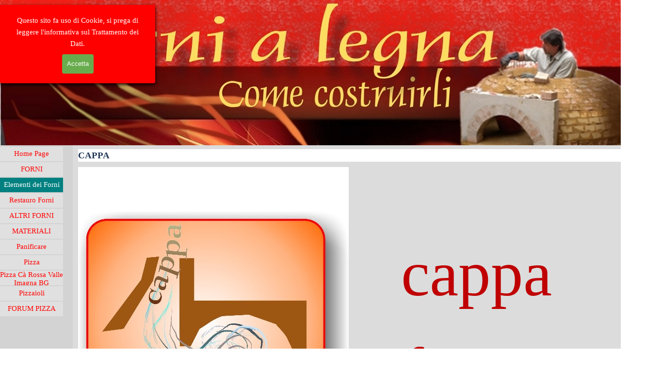

--- FILE ---
content_type: text/html
request_url: https://www.fornialegnacomecostruirli.it/cappa.html
body_size: 7361
content:
<!DOCTYPE html><!-- HTML5 -->
<html prefix="og: http://ogp.me/ns#" lang="it-IT" dir="ltr">
	<head>
		<title>CAPPA - FORNI a LEGNA-Come costruirli</title>
		<meta charset="utf-8" />
		<!--[if IE]><meta http-equiv="ImageToolbar" content="False" /><![endif]-->
		<meta name="author" content="Giuseppe Ghidorzi" />
		<meta name="generator" content="Incomedia WebSite X5 Evo 2025.2.11 - www.websitex5.com" />
		<meta property="og:image" content="https://www.fornialegnacomecostruirli.it/favImage.png" />
		<meta property="og:image:type" content="image/png">
		<meta property="og:image:width" content="140">
		<meta property="og:image:height" content="128">
		<meta name="twitter:card" content="summary_large_image">
		<meta name="viewport" content="width=1300" />
		
		<link rel="stylesheet" href="style/reset.css?2025-2-11-0" media="screen,print" />
		<link rel="stylesheet" href="style/print.css?2025-2-11-0" media="print" />
		<link rel="stylesheet" href="style/style.css?2025-2-11-0" media="screen,print" />
		<link rel="stylesheet" href="style/template.css?2025-2-11-0" media="screen" />
		<link rel="stylesheet" href="pcss/cappa.css?2025-2-11-0-638973233244789321" media="screen,print" />
		<script src="res/jquery.js?2025-2-11-0"></script>
		<script src="res/x5engine.js?2025-2-11-0" data-files-version="2025-2-11-0"></script>
		<script>
			window.onload = function(){ checkBrowserCompatibility('Il Browser che stai utilizzando non supporta le funzionalità richieste per visualizzare questo Sito.','Il Browser che stai utilizzando potrebbe non supportare le funzionalità richieste per visualizzare questo Sito.','[1]Aggiorna il tuo browser[/1] oppure [2]procedi ugualmente[/2].','http://outdatedbrowser.com/'); };
			x5engine.utils.currentPagePath = 'cappa.html';
		</script>
		<link rel="icon" href="favicon.png?2025-2-11-0-638973233244189695" type="image/png" />
		<script>(function(i,s,o,g,r,a,m){i['GoogleAnalyticsObject']=r;i[r]=i[r]||function(){(i[r].q=i[r].q||[]).push(arguments)},i[r].l=1*new Date();a=s.createElement(o),m=s.getElementsByTagName(o)[0];a.async=1;a.src=g;m.parentNode.insertBefore(a,m)})(window,document,'script','//www.google-analytics.com/analytics.js','ga');ga('create', 'Forni','auto');ga('set', 'anonymizeIp', true);ga('send', 'pageview');</script>
	</head>
	<body>
		<div id="imPageExtContainer">
			<div id="imPageIntContainer">
				<a class="screen-reader-only-even-focused" href="#imGoToCont" title="Salta il menu di navigazione">Vai ai contenuti</a>
				<div id="imHeaderBg"></div>
				<div id="imPage">
					<header id="imHeader">
						
						<div id="imHeaderObjects"><div id="imHeader_imMenuObject_01_wrapper" class="template-object-wrapper"><!-- UNSEARCHABLE --><a id="imHeader_imMenuObject_01_skip_menu" href="#imHeader_imMenuObject_01_after_menu" class="screen-reader-only-even-focused">Salta menù</a><div id="imHeader_imMenuObject_01"><nav id="imHeader_imMenuObject_01_container"><button type="button" class="clear-button-style hamburger-button hamburger-component" aria-label="Mostra menù"><span class="hamburger-bar"></span><span class="hamburger-bar"></span><span class="hamburger-bar"></span></button><div class="hamburger-menu-background-container hamburger-component">
	<div class="hamburger-menu-background menu-mobile menu-mobile-animated hidden">
		<button type="button" class="clear-button-style hamburger-menu-close-button" aria-label="Chiudi"><span aria-hidden="true">&times;</span></button>
	</div>
</div>
<ul class="menu-mobile-animated hidden">
	<li class="imMnMnFirst imPage" data-link-paths=",/index.html,/">
<div class="label-wrapper">
<div class="label-inner-wrapper">
		<a class="label" href="index.html">
Home Page		</a>
</div>
</div>
	</li><li class="imMnMnMiddle imLevel"><div class="label-wrapper"><div class="label-inner-wrapper"><span class="label">FORNI </span><button type="button" class="screen-reader-only clear-button-style toggle-submenu" aria-label="Mostra sottomenù di FORNI " aria-expanded="false" onclick="if ($(this).attr('aria-expanded') == 'true') event.stopImmediatePropagation(); $(this).closest('.imLevel').trigger(jQuery.Event($(this).attr('aria-expanded') == 'false' ? 'mouseenter' : 'mouseleave', { originalEvent: event } ));">▼</button></div></div><ul data-original-position="open-bottom" class="open-bottom" style="" >
	<li class="imMnMnFirst imPage" data-link-paths=",/forni-antichi.html">
<div class="label-wrapper">
<div class="label-inner-wrapper">
		<a class="label" href="forni-antichi.html">
Forni antichi		</a>
</div>
</div>
	</li><li class="imMnMnMiddle imPage" data-link-paths=",/antichi-forni-comunitari.html">
<div class="label-wrapper">
<div class="label-inner-wrapper">
		<a class="label" href="antichi-forni-comunitari.html">
Antichi forni comunitari		</a>
</div>
</div>
	</li><li class="imMnMnMiddle imPage" data-link-paths=",/nuovo-forno-favaglie.html">
<div class="label-wrapper">
<div class="label-inner-wrapper">
		<a class="label" href="nuovo-forno-favaglie.html">
Nuovo Forno Favaglie		</a>
</div>
</div>
	</li><li class="imMnMnMiddle imPage" data-link-paths=",/forno-ca-rossa.html">
<div class="label-wrapper">
<div class="label-inner-wrapper">
		<a class="label" href="forno-ca-rossa.html">
Forno Cà Rossa		</a>
</div>
</div>
	</li><li class="imMnMnMiddle imPage" data-link-paths=",/progetto-forni.html">
<div class="label-wrapper">
<div class="label-inner-wrapper">
		<a class="label" href="progetto-forni.html">
Progetto FORNI		</a>
</div>
</div>
	</li><li class="imMnMnMiddle imPage" data-link-paths=",/prefabbricati-in-conglomerato.html">
<div class="label-wrapper">
<div class="label-inner-wrapper">
		<a class="label" href="prefabbricati-in-conglomerato.html">
Prefabbricati in conglomerato		</a>
</div>
</div>
	</li><li class="imMnMnMiddle imPage" data-link-paths=",/prefabbricati-in-terrecotte.html">
<div class="label-wrapper">
<div class="label-inner-wrapper">
		<a class="label" href="prefabbricati-in-terrecotte.html">
Prefabbricati in terrecotte		</a>
</div>
</div>
	</li><li class="imMnMnMiddle imPage" data-link-paths=",/forni-per-pizzerie.html">
<div class="label-wrapper">
<div class="label-inner-wrapper">
		<a class="label" href="forni-per-pizzerie.html">
Forni per pizzerie		</a>
</div>
</div>
	</li><li class="imMnMnMiddle imPage" data-link-paths=",/forni-a-gas.html">
<div class="label-wrapper">
<div class="label-inner-wrapper">
		<a class="label" href="forni-a-gas.html">
Forni a GAS		</a>
</div>
</div>
	</li><li class="imMnMnMiddle imPage" data-link-paths=",/forni-in-terra-cruda.html">
<div class="label-wrapper">
<div class="label-inner-wrapper">
		<a class="label" href="forni-in-terra-cruda.html">
Forni in terra cruda		</a>
</div>
</div>
	</li><li class="imMnMnMiddle imPage" data-link-paths=",/forni-in-pietra.html">
<div class="label-wrapper">
<div class="label-inner-wrapper">
		<a class="label" href="forni-in-pietra.html">
Forni in pietra		</a>
</div>
</div>
	</li><li class="imMnMnLast imLevel"><div class="label-wrapper"><div class="label-inner-wrapper"><span class="label">FORNI A DOPPIA CAMERA</span><button type="button" class="screen-reader-only clear-button-style toggle-submenu" aria-label="Mostra sottomenù di FORNI A DOPPIA CAMERA" aria-expanded="false" onclick="if ($(this).attr('aria-expanded') == 'true') event.stopImmediatePropagation(); $(this).closest('.imLevel').trigger(jQuery.Event($(this).attr('aria-expanded') == 'false' ? 'mouseenter' : 'mouseleave', { originalEvent: event } ));">▼</button></div></div><ul data-original-position="open-right" class="open-right" style="" >
	<li class="imMnMnFirst imPage" data-link-paths=",/i-forni-a-doppia-camera.html">
<div class="label-wrapper">
<div class="label-inner-wrapper">
		<a class="label" href="i-forni-a-doppia-camera.html">
I Forni a doppia camera		</a>
</div>
</div>
	</li><li class="imMnMnMiddle imPage" data-link-paths=",/forno-gueulard.html">
<div class="label-wrapper">
<div class="label-inner-wrapper">
		<a class="label" href="forno-gueulard.html">
Forno Gueulard		</a>
</div>
</div>
	</li><li class="imMnMnMiddle imPage" data-link-paths=",/forni-di-antonio-rosso.html">
<div class="label-wrapper">
<div class="label-inner-wrapper">
		<a class="label" href="forni-di-antonio-rosso.html">
Forni di ANTONIO ROSSO		</a>
</div>
</div>
	</li><li class="imMnMnMiddle imPage" data-link-paths=",/forno-au-petrin-moissagais.html">
<div class="label-wrapper">
<div class="label-inner-wrapper">
		<a class="label" href="forno-au-petrin-moissagais.html">
FORNO Au Petrin Moissagais		</a>
</div>
</div>
	</li><li class="imMnMnMiddle imPage" data-link-paths=",/-forneria-princi--milano-.html">
<div class="label-wrapper">
<div class="label-inner-wrapper">
		<a class="label" href="-forneria-princi--milano-.html">
 Forneria Princi (Milano)		</a>
</div>
</div>
	</li><li class="imMnMnMiddle imPage" data-link-paths=",/forni-panyol.html">
<div class="label-wrapper">
<div class="label-inner-wrapper">
		<a class="label" href="forni-panyol.html">
FORNI PANYOL		</a>
</div>
</div>
	</li><li class="imMnMnMiddle imPage" data-link-paths=",/di-fiore-forni--ap--.html">
<div class="label-wrapper">
<div class="label-inner-wrapper">
		<a class="label" href="di-fiore-forni--ap--.html">
Di Fiore Forni (AP) 		</a>
</div>
</div>
	</li><li class="imMnMnLast imPage" data-link-paths=",/forno-pavesi--rimini-.html">
<div class="label-wrapper">
<div class="label-inner-wrapper">
		<a class="label" href="forno-pavesi--rimini-.html">
FORNO PAVESI (RIMINI)		</a>
</div>
</div>
	</li></ul></li></ul></li><li class="imMnMnMiddle imLevel"><div class="label-wrapper"><div class="label-inner-wrapper"><span class="label">Elementi dei Forni</span><button type="button" class="screen-reader-only clear-button-style toggle-submenu" aria-label="Mostra sottomenù di Elementi dei Forni" aria-expanded="false" onclick="if ($(this).attr('aria-expanded') == 'true') event.stopImmediatePropagation(); $(this).closest('.imLevel').trigger(jQuery.Event($(this).attr('aria-expanded') == 'false' ? 'mouseenter' : 'mouseleave', { originalEvent: event } ));">▼</button></div></div><ul data-original-position="open-bottom" class="open-bottom" style="" >
	<li class="imMnMnFirst imPage" data-link-paths=",/canna-fumaria.html">
<div class="label-wrapper">
<div class="label-inner-wrapper">
		<a class="label" href="canna-fumaria.html">
Canna Fumaria		</a>
</div>
</div>
	</li><li class="imMnMnMiddle imPage" data-link-paths=",/cappa.html">
<div class="label-wrapper">
<div class="label-inner-wrapper">
		<a class="label" href="cappa.html">
CAPPA		</a>
</div>
</div>
	</li><li class="imMnMnMiddle imPage" data-link-paths=",/cupola.html">
<div class="label-wrapper">
<div class="label-inner-wrapper">
		<a class="label" href="cupola.html">
Cupola		</a>
</div>
</div>
	</li><li class="imMnMnMiddle imPage" data-link-paths=",/abbattitori-fuliggine.html">
<div class="label-wrapper">
<div class="label-inner-wrapper">
		<a class="label" href="abbattitori-fuliggine.html">
Abbattitori fuliggine		</a>
</div>
</div>
	</li><li class="imMnMnMiddle imPage" data-link-paths=",/termometri.html">
<div class="label-wrapper">
<div class="label-inner-wrapper">
		<a class="label" href="termometri.html">
Termometri		</a>
</div>
</div>
	</li><li class="imMnMnLast imPage" data-link-paths=",/prevenire-il-monossido-di-carbonio.html">
<div class="label-wrapper">
<div class="label-inner-wrapper">
		<a class="label" href="prevenire-il-monossido-di-carbonio.html">
PREVENIRE IL MONOSSIDO DI CARBONIO		</a>
</div>
</div>
	</li></ul></li><li class="imMnMnMiddle imLevel"><div class="label-wrapper"><div class="label-inner-wrapper"><span class="label">Restauro Forni</span><button type="button" class="screen-reader-only clear-button-style toggle-submenu" aria-label="Mostra sottomenù di Restauro Forni" aria-expanded="false" onclick="if ($(this).attr('aria-expanded') == 'true') event.stopImmediatePropagation(); $(this).closest('.imLevel').trigger(jQuery.Event($(this).attr('aria-expanded') == 'false' ? 'mouseenter' : 'mouseleave', { originalEvent: event } ));">▼</button></div></div><ul data-original-position="open-bottom" class="open-bottom" style="" >
	<li class="imMnMnFirst imPage" data-link-paths=",/cascina-favaglie.html">
<div class="label-wrapper">
<div class="label-inner-wrapper">
		<a class="label" href="cascina-favaglie.html">
Cascina Favaglie		</a>
</div>
</div>
	</li><li class="imMnMnMiddle imPage" data-link-paths=",/cascina-croce.html">
<div class="label-wrapper">
<div class="label-inner-wrapper">
		<a class="label" href="cascina-croce.html">
Cascina Croce		</a>
</div>
</div>
	</li><li class="imMnMnMiddle imPage" data-link-paths=",/cuirone.html">
<div class="label-wrapper">
<div class="label-inner-wrapper">
		<a class="label" href="cuirone.html">
Cuirone		</a>
</div>
</div>
	</li><li class="imMnMnLast imPage" data-link-paths=",/cascina-linterno.html">
<div class="label-wrapper">
<div class="label-inner-wrapper">
		<a class="label" href="cascina-linterno.html">
Cascina Linterno		</a>
</div>
</div>
	</li></ul></li><li class="imMnMnMiddle imLevel"><div class="label-wrapper"><div class="label-inner-wrapper"><span class="label">ALTRI FORNI</span><button type="button" class="screen-reader-only clear-button-style toggle-submenu" aria-label="Mostra sottomenù di ALTRI FORNI" aria-expanded="false" onclick="if ($(this).attr('aria-expanded') == 'true') event.stopImmediatePropagation(); $(this).closest('.imLevel').trigger(jQuery.Event($(this).attr('aria-expanded') == 'false' ? 'mouseenter' : 'mouseleave', { originalEvent: event } ));">▼</button></div></div><ul data-original-position="open-bottom" class="open-bottom" style="" >
	<li class="imMnMnFirst imPage" data-link-paths=",/forno-montecrestese.html">
<div class="label-wrapper">
<div class="label-inner-wrapper">
		<a class="label" href="forno-montecrestese.html">
Forno Montecrestese		</a>
</div>
</div>
	</li><li class="imMnMnMiddle imPage" data-link-paths=",/forni-particolari.html">
<div class="label-wrapper">
<div class="label-inner-wrapper">
		<a class="label" href="forni-particolari.html">
Forni Particolari		</a>
</div>
</div>
	</li><li class="imMnMnLast imPage" data-link-paths=",/forni-costruiti-con-mia-cosulenza.html">
<div class="label-wrapper">
<div class="label-inner-wrapper">
		<a class="label" href="forni-costruiti-con-mia-cosulenza.html">
FORNI costruiti con mia cosulenza		</a>
</div>
</div>
	</li></ul></li><li class="imMnMnMiddle imLevel"><div class="label-wrapper"><div class="label-inner-wrapper"><span class="label">MATERIALI</span><button type="button" class="screen-reader-only clear-button-style toggle-submenu" aria-label="Mostra sottomenù di MATERIALI" aria-expanded="false" onclick="if ($(this).attr('aria-expanded') == 'true') event.stopImmediatePropagation(); $(this).closest('.imLevel').trigger(jQuery.Event($(this).attr('aria-expanded') == 'false' ? 'mouseenter' : 'mouseleave', { originalEvent: event } ));">▼</button></div></div><ul data-original-position="open-bottom" class="open-bottom" style="" >
	<li class="imMnMnFirst imPage" data-link-paths=",/isolanti.html">
<div class="label-wrapper">
<div class="label-inner-wrapper">
		<a class="label" href="isolanti.html">
Isolanti		</a>
</div>
</div>
	</li><li class="imMnMnMiddle imPage" data-link-paths=",/refrattari.html">
<div class="label-wrapper">
<div class="label-inner-wrapper">
		<a class="label" href="refrattari.html">
Refrattari		</a>
</div>
</div>
	</li><li class="imMnMnLast imPage" data-link-paths=",/malte-refrattarie.html">
<div class="label-wrapper">
<div class="label-inner-wrapper">
		<a class="label" href="malte-refrattarie.html">
Malte refrattarie		</a>
</div>
</div>
	</li></ul></li><li class="imMnMnMiddle imPage" data-link-paths=",/panificare.html">
<div class="label-wrapper">
<div class="label-inner-wrapper">
		<a class="label" href="panificare.html">
Panificare		</a>
</div>
</div>
	</li><li class="imMnMnMiddle imLevel"><div class="label-wrapper"><div class="label-inner-wrapper"><span class="label">Pizza</span></div></div></li><li class="imMnMnMiddle imPage" data-link-paths=",/pizza-ca-rossa-valle-imagna-bg.html">
<div class="label-wrapper">
<div class="label-inner-wrapper">
		<a class="label" href="pizza-ca-rossa-valle-imagna-bg.html">
Pizza Cà Rossa Valle Imagna BG		</a>
</div>
</div>
	</li><li class="imMnMnMiddle imPage" data-link-paths=",/pizzaioli.html">
<div class="label-wrapper">
<div class="label-inner-wrapper">
		<a class="label" href="pizzaioli.html">
Pizzaioli		</a>
</div>
</div>
	</li><li class="imMnMnLast imPage" data-link-paths=",/forum-pizza.html">
<div class="label-wrapper">
<div class="label-inner-wrapper">
		<a class="label" href="forum-pizza.html">
FORUM PIZZA		</a>
</div>
</div>
	</li></ul></nav></div><a id="imHeader_imMenuObject_01_after_menu" class="screen-reader-only-even-focused"></a><!-- UNSEARCHABLE END --><script>
var imHeader_imMenuObject_01_settings = {
	'menuId': 'imHeader_imMenuObject_01',
	'responsiveMenuEffect': 'slide',
	'responsiveMenuLevelOpenEvent': 'mouseover',
	'animationDuration': 1000,
}
x5engine.boot.push(function(){x5engine.initMenu(imHeader_imMenuObject_01_settings)});
$(function () {
    $('#imHeader_imMenuObject_01_container ul li').not('.imMnMnSeparator').each(function () {
        $(this).on('mouseenter', function (evt) {
            if (!evt.originalEvent) {
                evt.stopImmediatePropagation();
                evt.preventDefault();
                return;
            }
        });
    });
});
$(function () {$('#imHeader_imMenuObject_01_container ul li').not('.imMnMnSeparator').each(function () {    var $this = $(this), timeout = 0, subtimeout = 0, width = 'none', height = 'none';        var submenu = $this.children('ul').add($this.find('.multiple-column > ul'));    $this.on('mouseenter', function () {        if($(this).parents('#imHeader_imMenuObject_01_container-menu-opened').length > 0) return;         clearTimeout(timeout);        clearTimeout(subtimeout);        $this.children('.multiple-column').show(0);        submenu.stop(false, false);        if (width == 'none') {             width = submenu.width();        }        if (height == 'none') {            height = submenu.height();            submenu.css({ overflow : 'hidden', height: 0});        }        setTimeout(function () {         submenu.css({ overflow : 'hidden'}).fadeIn(1).animate({ height: height }, 300, null, function() {$(this).css('overflow', 'visible'); });        }, 250);    }).on('mouseleave', function () {        if($(this).parents('#imHeader_imMenuObject_01_container-menu-opened').length > 0) return;         timeout = setTimeout(function () {         submenu.stop(false, false);            submenu.css('overflow', 'hidden').animate({ height: 0 }, 300, null, function() {$(this).fadeOut(0); });            subtimeout = setTimeout(function () { $this.children('.multiple-column').hide(0); }, 300);        }, 250);    });});});

</script>
</div></div>
					</header>
					<div id="imStickyBarContainer">
						<div id="imStickyBarGraphics"></div>
						<div id="imStickyBar">
							<div id="imStickyBarObjects"><div id="imStickyBar_imMenuObject_01_wrapper" class="template-object-wrapper"><!-- UNSEARCHABLE --><a id="imStickyBar_imMenuObject_01_skip_menu" href="#imStickyBar_imMenuObject_01_after_menu" class="screen-reader-only-even-focused">Salta menù</a><div id="imStickyBar_imMenuObject_01"><nav id="imStickyBar_imMenuObject_01_container"><button type="button" class="clear-button-style hamburger-button hamburger-component" aria-label="Mostra menù"><span class="hamburger-bar"></span><span class="hamburger-bar"></span><span class="hamburger-bar"></span></button><div class="hamburger-menu-background-container hamburger-component">
	<div class="hamburger-menu-background menu-mobile menu-mobile-animated hidden">
		<button type="button" class="clear-button-style hamburger-menu-close-button" aria-label="Chiudi"><span aria-hidden="true">&times;</span></button>
	</div>
</div>
<ul class="menu-mobile-animated hidden">
	<li class="imMnMnFirst imPage" data-link-paths=",/index.html,/">
<div class="label-wrapper">
<div class="label-inner-wrapper">
		<a class="label" href="index.html">
Home Page		</a>
</div>
</div>
	</li><li class="imMnMnMiddle imLevel"><div class="label-wrapper"><div class="label-inner-wrapper"><span class="label">FORNI </span><button type="button" class="screen-reader-only clear-button-style toggle-submenu" aria-label="Mostra sottomenù di FORNI " aria-expanded="false" onclick="if ($(this).attr('aria-expanded') == 'true') event.stopImmediatePropagation(); $(this).closest('.imLevel').trigger(jQuery.Event($(this).attr('aria-expanded') == 'false' ? 'mouseenter' : 'mouseleave', { originalEvent: event } ));">▼</button></div></div><ul data-original-position="open-bottom" class="open-bottom" style="" >
	<li class="imMnMnFirst imPage" data-link-paths=",/forni-antichi.html">
<div class="label-wrapper">
<div class="label-inner-wrapper">
		<a class="label" href="forni-antichi.html">
Forni antichi		</a>
</div>
</div>
	</li><li class="imMnMnMiddle imPage" data-link-paths=",/antichi-forni-comunitari.html">
<div class="label-wrapper">
<div class="label-inner-wrapper">
		<a class="label" href="antichi-forni-comunitari.html">
Antichi forni comunitari		</a>
</div>
</div>
	</li><li class="imMnMnMiddle imPage" data-link-paths=",/nuovo-forno-favaglie.html">
<div class="label-wrapper">
<div class="label-inner-wrapper">
		<a class="label" href="nuovo-forno-favaglie.html">
Nuovo Forno Favaglie		</a>
</div>
</div>
	</li><li class="imMnMnMiddle imPage" data-link-paths=",/forno-ca-rossa.html">
<div class="label-wrapper">
<div class="label-inner-wrapper">
		<a class="label" href="forno-ca-rossa.html">
Forno Cà Rossa		</a>
</div>
</div>
	</li><li class="imMnMnMiddle imPage" data-link-paths=",/progetto-forni.html">
<div class="label-wrapper">
<div class="label-inner-wrapper">
		<a class="label" href="progetto-forni.html">
Progetto FORNI		</a>
</div>
</div>
	</li><li class="imMnMnMiddle imPage" data-link-paths=",/prefabbricati-in-conglomerato.html">
<div class="label-wrapper">
<div class="label-inner-wrapper">
		<a class="label" href="prefabbricati-in-conglomerato.html">
Prefabbricati in conglomerato		</a>
</div>
</div>
	</li><li class="imMnMnMiddle imPage" data-link-paths=",/prefabbricati-in-terrecotte.html">
<div class="label-wrapper">
<div class="label-inner-wrapper">
		<a class="label" href="prefabbricati-in-terrecotte.html">
Prefabbricati in terrecotte		</a>
</div>
</div>
	</li><li class="imMnMnMiddle imPage" data-link-paths=",/forni-per-pizzerie.html">
<div class="label-wrapper">
<div class="label-inner-wrapper">
		<a class="label" href="forni-per-pizzerie.html">
Forni per pizzerie		</a>
</div>
</div>
	</li><li class="imMnMnMiddle imPage" data-link-paths=",/forni-a-gas.html">
<div class="label-wrapper">
<div class="label-inner-wrapper">
		<a class="label" href="forni-a-gas.html">
Forni a GAS		</a>
</div>
</div>
	</li><li class="imMnMnMiddle imPage" data-link-paths=",/forni-in-terra-cruda.html">
<div class="label-wrapper">
<div class="label-inner-wrapper">
		<a class="label" href="forni-in-terra-cruda.html">
Forni in terra cruda		</a>
</div>
</div>
	</li><li class="imMnMnMiddle imPage" data-link-paths=",/forni-in-pietra.html">
<div class="label-wrapper">
<div class="label-inner-wrapper">
		<a class="label" href="forni-in-pietra.html">
Forni in pietra		</a>
</div>
</div>
	</li><li class="imMnMnLast imLevel"><div class="label-wrapper"><div class="label-inner-wrapper"><span class="label">FORNI A DOPPIA CAMERA</span><button type="button" class="screen-reader-only clear-button-style toggle-submenu" aria-label="Mostra sottomenù di FORNI A DOPPIA CAMERA" aria-expanded="false" onclick="if ($(this).attr('aria-expanded') == 'true') event.stopImmediatePropagation(); $(this).closest('.imLevel').trigger(jQuery.Event($(this).attr('aria-expanded') == 'false' ? 'mouseenter' : 'mouseleave', { originalEvent: event } ));">▼</button></div></div><ul data-original-position="open-right" class="open-right" style="" >
	<li class="imMnMnFirst imPage" data-link-paths=",/i-forni-a-doppia-camera.html">
<div class="label-wrapper">
<div class="label-inner-wrapper">
		<a class="label" href="i-forni-a-doppia-camera.html">
I Forni a doppia camera		</a>
</div>
</div>
	</li><li class="imMnMnMiddle imPage" data-link-paths=",/forno-gueulard.html">
<div class="label-wrapper">
<div class="label-inner-wrapper">
		<a class="label" href="forno-gueulard.html">
Forno Gueulard		</a>
</div>
</div>
	</li><li class="imMnMnMiddle imPage" data-link-paths=",/forni-di-antonio-rosso.html">
<div class="label-wrapper">
<div class="label-inner-wrapper">
		<a class="label" href="forni-di-antonio-rosso.html">
Forni di ANTONIO ROSSO		</a>
</div>
</div>
	</li><li class="imMnMnMiddle imPage" data-link-paths=",/forno-au-petrin-moissagais.html">
<div class="label-wrapper">
<div class="label-inner-wrapper">
		<a class="label" href="forno-au-petrin-moissagais.html">
FORNO Au Petrin Moissagais		</a>
</div>
</div>
	</li><li class="imMnMnMiddle imPage" data-link-paths=",/-forneria-princi--milano-.html">
<div class="label-wrapper">
<div class="label-inner-wrapper">
		<a class="label" href="-forneria-princi--milano-.html">
 Forneria Princi (Milano)		</a>
</div>
</div>
	</li><li class="imMnMnMiddle imPage" data-link-paths=",/forni-panyol.html">
<div class="label-wrapper">
<div class="label-inner-wrapper">
		<a class="label" href="forni-panyol.html">
FORNI PANYOL		</a>
</div>
</div>
	</li><li class="imMnMnMiddle imPage" data-link-paths=",/di-fiore-forni--ap--.html">
<div class="label-wrapper">
<div class="label-inner-wrapper">
		<a class="label" href="di-fiore-forni--ap--.html">
Di Fiore Forni (AP) 		</a>
</div>
</div>
	</li><li class="imMnMnLast imPage" data-link-paths=",/forno-pavesi--rimini-.html">
<div class="label-wrapper">
<div class="label-inner-wrapper">
		<a class="label" href="forno-pavesi--rimini-.html">
FORNO PAVESI (RIMINI)		</a>
</div>
</div>
	</li></ul></li></ul></li><li class="imMnMnMiddle imLevel"><div class="label-wrapper"><div class="label-inner-wrapper"><span class="label">Elementi dei Forni</span><button type="button" class="screen-reader-only clear-button-style toggle-submenu" aria-label="Mostra sottomenù di Elementi dei Forni" aria-expanded="false" onclick="if ($(this).attr('aria-expanded') == 'true') event.stopImmediatePropagation(); $(this).closest('.imLevel').trigger(jQuery.Event($(this).attr('aria-expanded') == 'false' ? 'mouseenter' : 'mouseleave', { originalEvent: event } ));">▼</button></div></div><ul data-original-position="open-bottom" class="open-bottom" style="" >
	<li class="imMnMnFirst imPage" data-link-paths=",/canna-fumaria.html">
<div class="label-wrapper">
<div class="label-inner-wrapper">
		<a class="label" href="canna-fumaria.html">
Canna Fumaria		</a>
</div>
</div>
	</li><li class="imMnMnMiddle imPage" data-link-paths=",/cappa.html">
<div class="label-wrapper">
<div class="label-inner-wrapper">
		<a class="label" href="cappa.html">
CAPPA		</a>
</div>
</div>
	</li><li class="imMnMnMiddle imPage" data-link-paths=",/cupola.html">
<div class="label-wrapper">
<div class="label-inner-wrapper">
		<a class="label" href="cupola.html">
Cupola		</a>
</div>
</div>
	</li><li class="imMnMnMiddle imPage" data-link-paths=",/abbattitori-fuliggine.html">
<div class="label-wrapper">
<div class="label-inner-wrapper">
		<a class="label" href="abbattitori-fuliggine.html">
Abbattitori fuliggine		</a>
</div>
</div>
	</li><li class="imMnMnMiddle imPage" data-link-paths=",/termometri.html">
<div class="label-wrapper">
<div class="label-inner-wrapper">
		<a class="label" href="termometri.html">
Termometri		</a>
</div>
</div>
	</li><li class="imMnMnLast imPage" data-link-paths=",/prevenire-il-monossido-di-carbonio.html">
<div class="label-wrapper">
<div class="label-inner-wrapper">
		<a class="label" href="prevenire-il-monossido-di-carbonio.html">
PREVENIRE IL MONOSSIDO DI CARBONIO		</a>
</div>
</div>
	</li></ul></li><li class="imMnMnMiddle imLevel"><div class="label-wrapper"><div class="label-inner-wrapper"><span class="label">Restauro Forni</span><button type="button" class="screen-reader-only clear-button-style toggle-submenu" aria-label="Mostra sottomenù di Restauro Forni" aria-expanded="false" onclick="if ($(this).attr('aria-expanded') == 'true') event.stopImmediatePropagation(); $(this).closest('.imLevel').trigger(jQuery.Event($(this).attr('aria-expanded') == 'false' ? 'mouseenter' : 'mouseleave', { originalEvent: event } ));">▼</button></div></div><ul data-original-position="open-bottom" class="open-bottom" style="" >
	<li class="imMnMnFirst imPage" data-link-paths=",/cascina-favaglie.html">
<div class="label-wrapper">
<div class="label-inner-wrapper">
		<a class="label" href="cascina-favaglie.html">
Cascina Favaglie		</a>
</div>
</div>
	</li><li class="imMnMnMiddle imPage" data-link-paths=",/cascina-croce.html">
<div class="label-wrapper">
<div class="label-inner-wrapper">
		<a class="label" href="cascina-croce.html">
Cascina Croce		</a>
</div>
</div>
	</li><li class="imMnMnMiddle imPage" data-link-paths=",/cuirone.html">
<div class="label-wrapper">
<div class="label-inner-wrapper">
		<a class="label" href="cuirone.html">
Cuirone		</a>
</div>
</div>
	</li><li class="imMnMnLast imPage" data-link-paths=",/cascina-linterno.html">
<div class="label-wrapper">
<div class="label-inner-wrapper">
		<a class="label" href="cascina-linterno.html">
Cascina Linterno		</a>
</div>
</div>
	</li></ul></li><li class="imMnMnMiddle imLevel"><div class="label-wrapper"><div class="label-inner-wrapper"><span class="label">ALTRI FORNI</span><button type="button" class="screen-reader-only clear-button-style toggle-submenu" aria-label="Mostra sottomenù di ALTRI FORNI" aria-expanded="false" onclick="if ($(this).attr('aria-expanded') == 'true') event.stopImmediatePropagation(); $(this).closest('.imLevel').trigger(jQuery.Event($(this).attr('aria-expanded') == 'false' ? 'mouseenter' : 'mouseleave', { originalEvent: event } ));">▼</button></div></div><ul data-original-position="open-bottom" class="open-bottom" style="" >
	<li class="imMnMnFirst imPage" data-link-paths=",/forno-montecrestese.html">
<div class="label-wrapper">
<div class="label-inner-wrapper">
		<a class="label" href="forno-montecrestese.html">
Forno Montecrestese		</a>
</div>
</div>
	</li><li class="imMnMnMiddle imPage" data-link-paths=",/forni-particolari.html">
<div class="label-wrapper">
<div class="label-inner-wrapper">
		<a class="label" href="forni-particolari.html">
Forni Particolari		</a>
</div>
</div>
	</li><li class="imMnMnLast imPage" data-link-paths=",/forni-costruiti-con-mia-cosulenza.html">
<div class="label-wrapper">
<div class="label-inner-wrapper">
		<a class="label" href="forni-costruiti-con-mia-cosulenza.html">
FORNI costruiti con mia cosulenza		</a>
</div>
</div>
	</li></ul></li><li class="imMnMnMiddle imLevel"><div class="label-wrapper"><div class="label-inner-wrapper"><span class="label">MATERIALI</span><button type="button" class="screen-reader-only clear-button-style toggle-submenu" aria-label="Mostra sottomenù di MATERIALI" aria-expanded="false" onclick="if ($(this).attr('aria-expanded') == 'true') event.stopImmediatePropagation(); $(this).closest('.imLevel').trigger(jQuery.Event($(this).attr('aria-expanded') == 'false' ? 'mouseenter' : 'mouseleave', { originalEvent: event } ));">▼</button></div></div><ul data-original-position="open-bottom" class="open-bottom" style="" >
	<li class="imMnMnFirst imPage" data-link-paths=",/isolanti.html">
<div class="label-wrapper">
<div class="label-inner-wrapper">
		<a class="label" href="isolanti.html">
Isolanti		</a>
</div>
</div>
	</li><li class="imMnMnMiddle imPage" data-link-paths=",/refrattari.html">
<div class="label-wrapper">
<div class="label-inner-wrapper">
		<a class="label" href="refrattari.html">
Refrattari		</a>
</div>
</div>
	</li><li class="imMnMnLast imPage" data-link-paths=",/malte-refrattarie.html">
<div class="label-wrapper">
<div class="label-inner-wrapper">
		<a class="label" href="malte-refrattarie.html">
Malte refrattarie		</a>
</div>
</div>
	</li></ul></li><li class="imMnMnMiddle imPage" data-link-paths=",/panificare.html">
<div class="label-wrapper">
<div class="label-inner-wrapper">
		<a class="label" href="panificare.html">
Panificare		</a>
</div>
</div>
	</li><li class="imMnMnMiddle imLevel"><div class="label-wrapper"><div class="label-inner-wrapper"><span class="label">Pizza</span></div></div></li><li class="imMnMnMiddle imPage" data-link-paths=",/pizza-ca-rossa-valle-imagna-bg.html">
<div class="label-wrapper">
<div class="label-inner-wrapper">
		<a class="label" href="pizza-ca-rossa-valle-imagna-bg.html">
Pizza Cà Rossa Valle Imagna BG		</a>
</div>
</div>
	</li><li class="imMnMnMiddle imPage" data-link-paths=",/pizzaioli.html">
<div class="label-wrapper">
<div class="label-inner-wrapper">
		<a class="label" href="pizzaioli.html">
Pizzaioli		</a>
</div>
</div>
	</li><li class="imMnMnLast imPage" data-link-paths=",/forum-pizza.html">
<div class="label-wrapper">
<div class="label-inner-wrapper">
		<a class="label" href="forum-pizza.html">
FORUM PIZZA		</a>
</div>
</div>
	</li></ul></nav></div><a id="imStickyBar_imMenuObject_01_after_menu" class="screen-reader-only-even-focused"></a><!-- UNSEARCHABLE END --><script>
var imStickyBar_imMenuObject_01_settings = {
	'menuId': 'imStickyBar_imMenuObject_01',
	'responsiveMenuEffect': 'slide',
	'responsiveMenuLevelOpenEvent': 'mouseover',
	'animationDuration': 1000,
}
x5engine.boot.push(function(){x5engine.initMenu(imStickyBar_imMenuObject_01_settings)});
$(function () {
    $('#imStickyBar_imMenuObject_01_container ul li').not('.imMnMnSeparator').each(function () {
        $(this).on('mouseenter', function (evt) {
            if (!evt.originalEvent) {
                evt.stopImmediatePropagation();
                evt.preventDefault();
                return;
            }
        });
    });
});
$(function () {$('#imStickyBar_imMenuObject_01_container ul li').not('.imMnMnSeparator').each(function () {    var $this = $(this), timeout = 0, subtimeout = 0, width = 'none', height = 'none';        var submenu = $this.children('ul').add($this.find('.multiple-column > ul'));    $this.on('mouseenter', function () {        if($(this).parents('#imStickyBar_imMenuObject_01_container-menu-opened').length > 0) return;         clearTimeout(timeout);        clearTimeout(subtimeout);        $this.children('.multiple-column').show(0);        submenu.stop(false, false);        if (width == 'none') {             width = submenu.width();        }        if (height == 'none') {            height = submenu.height();            submenu.css({ overflow : 'hidden', height: 0});        }        setTimeout(function () {         submenu.css({ overflow : 'hidden'}).fadeIn(1).animate({ height: height }, 300, null, function() {$(this).css('overflow', 'visible'); });        }, 250);    }).on('mouseleave', function () {        if($(this).parents('#imStickyBar_imMenuObject_01_container-menu-opened').length > 0) return;         timeout = setTimeout(function () {         submenu.stop(false, false);            submenu.css('overflow', 'hidden').animate({ height: 0 }, 300, null, function() {$(this).fadeOut(0); });            subtimeout = setTimeout(function () { $this.children('.multiple-column').hide(0); }, 300);        }, 250);    });});});

</script>
</div></div>
						</div>
					</div>
					<div id="imSideBar">
						<div id="imSideBarObjects"><div id="imSideBar_imMenuObject_01_wrapper" class="template-object-wrapper"><!-- UNSEARCHABLE --><a id="imSideBar_imMenuObject_01_skip_menu" href="#imSideBar_imMenuObject_01_after_menu" class="screen-reader-only-even-focused">Salta menù</a><div id="imSideBar_imMenuObject_01"><nav id="imSideBar_imMenuObject_01_container"><button type="button" class="clear-button-style hamburger-button hamburger-component" aria-label="Mostra menù"><span class="hamburger-bar"></span><span class="hamburger-bar"></span><span class="hamburger-bar"></span></button><div class="hamburger-menu-background-container hamburger-component">
	<div class="hamburger-menu-background menu-mobile menu-mobile-animated hidden">
		<button type="button" class="clear-button-style hamburger-menu-close-button" aria-label="Chiudi"><span aria-hidden="true">&times;</span></button>
	</div>
</div>
<ul class="menu-mobile-animated hidden">
	<li class="imMnMnFirst imPage" data-link-paths=",/index.html,/">
<div class="label-wrapper">
<div class="label-inner-wrapper">
		<a class="label" href="index.html">
Home Page		</a>
</div>
</div>
	</li><li class="imMnMnMiddle imLevel"><div class="label-wrapper"><div class="label-inner-wrapper"><span class="label">FORNI </span><button type="button" class="screen-reader-only clear-button-style toggle-submenu" aria-label="Mostra sottomenù di FORNI " aria-expanded="false" onclick="if ($(this).attr('aria-expanded') == 'true') event.stopImmediatePropagation(); $(this).closest('.imLevel').trigger(jQuery.Event($(this).attr('aria-expanded') == 'false' ? 'mouseenter' : 'mouseleave', { originalEvent: event } ));">▼</button></div></div><ul data-original-position="open-right" class="open-right" style="" >
	<li class="imMnMnFirst imPage" data-link-paths=",/forni-antichi.html">
<div class="label-wrapper">
<div class="label-inner-wrapper">
		<a class="label" href="forni-antichi.html">
Forni antichi		</a>
</div>
</div>
	</li><li class="imMnMnMiddle imPage" data-link-paths=",/antichi-forni-comunitari.html">
<div class="label-wrapper">
<div class="label-inner-wrapper">
		<a class="label" href="antichi-forni-comunitari.html">
Antichi forni comunitari		</a>
</div>
</div>
	</li><li class="imMnMnMiddle imPage" data-link-paths=",/nuovo-forno-favaglie.html">
<div class="label-wrapper">
<div class="label-inner-wrapper">
		<a class="label" href="nuovo-forno-favaglie.html">
Nuovo Forno Favaglie		</a>
</div>
</div>
	</li><li class="imMnMnMiddle imPage" data-link-paths=",/forno-ca-rossa.html">
<div class="label-wrapper">
<div class="label-inner-wrapper">
		<a class="label" href="forno-ca-rossa.html">
Forno Cà Rossa		</a>
</div>
</div>
	</li><li class="imMnMnMiddle imPage" data-link-paths=",/progetto-forni.html">
<div class="label-wrapper">
<div class="label-inner-wrapper">
		<a class="label" href="progetto-forni.html">
Progetto FORNI		</a>
</div>
</div>
	</li><li class="imMnMnMiddle imPage" data-link-paths=",/prefabbricati-in-conglomerato.html">
<div class="label-wrapper">
<div class="label-inner-wrapper">
		<a class="label" href="prefabbricati-in-conglomerato.html">
Prefabbricati in conglomerato		</a>
</div>
</div>
	</li><li class="imMnMnMiddle imPage" data-link-paths=",/prefabbricati-in-terrecotte.html">
<div class="label-wrapper">
<div class="label-inner-wrapper">
		<a class="label" href="prefabbricati-in-terrecotte.html">
Prefabbricati in terrecotte		</a>
</div>
</div>
	</li><li class="imMnMnMiddle imPage" data-link-paths=",/forni-per-pizzerie.html">
<div class="label-wrapper">
<div class="label-inner-wrapper">
		<a class="label" href="forni-per-pizzerie.html">
Forni per pizzerie		</a>
</div>
</div>
	</li><li class="imMnMnMiddle imPage" data-link-paths=",/forni-a-gas.html">
<div class="label-wrapper">
<div class="label-inner-wrapper">
		<a class="label" href="forni-a-gas.html">
Forni a GAS		</a>
</div>
</div>
	</li><li class="imMnMnMiddle imPage" data-link-paths=",/forni-in-terra-cruda.html">
<div class="label-wrapper">
<div class="label-inner-wrapper">
		<a class="label" href="forni-in-terra-cruda.html">
Forni in terra cruda		</a>
</div>
</div>
	</li><li class="imMnMnMiddle imPage" data-link-paths=",/forni-in-pietra.html">
<div class="label-wrapper">
<div class="label-inner-wrapper">
		<a class="label" href="forni-in-pietra.html">
Forni in pietra		</a>
</div>
</div>
	</li><li class="imMnMnLast imLevel"><div class="label-wrapper"><div class="label-inner-wrapper"><span class="label">FORNI A DOPPIA CAMERA</span><button type="button" class="screen-reader-only clear-button-style toggle-submenu" aria-label="Mostra sottomenù di FORNI A DOPPIA CAMERA" aria-expanded="false" onclick="if ($(this).attr('aria-expanded') == 'true') event.stopImmediatePropagation(); $(this).closest('.imLevel').trigger(jQuery.Event($(this).attr('aria-expanded') == 'false' ? 'mouseenter' : 'mouseleave', { originalEvent: event } ));">▼</button></div></div><ul data-original-position="open-right" class="open-right" style="" >
	<li class="imMnMnFirst imPage" data-link-paths=",/i-forni-a-doppia-camera.html">
<div class="label-wrapper">
<div class="label-inner-wrapper">
		<a class="label" href="i-forni-a-doppia-camera.html">
I Forni a doppia camera		</a>
</div>
</div>
	</li><li class="imMnMnMiddle imPage" data-link-paths=",/forno-gueulard.html">
<div class="label-wrapper">
<div class="label-inner-wrapper">
		<a class="label" href="forno-gueulard.html">
Forno Gueulard		</a>
</div>
</div>
	</li><li class="imMnMnMiddle imPage" data-link-paths=",/forni-di-antonio-rosso.html">
<div class="label-wrapper">
<div class="label-inner-wrapper">
		<a class="label" href="forni-di-antonio-rosso.html">
Forni di ANTONIO ROSSO		</a>
</div>
</div>
	</li><li class="imMnMnMiddle imPage" data-link-paths=",/forno-au-petrin-moissagais.html">
<div class="label-wrapper">
<div class="label-inner-wrapper">
		<a class="label" href="forno-au-petrin-moissagais.html">
FORNO Au Petrin Moissagais		</a>
</div>
</div>
	</li><li class="imMnMnMiddle imPage" data-link-paths=",/-forneria-princi--milano-.html">
<div class="label-wrapper">
<div class="label-inner-wrapper">
		<a class="label" href="-forneria-princi--milano-.html">
 Forneria Princi (Milano)		</a>
</div>
</div>
	</li><li class="imMnMnMiddle imPage" data-link-paths=",/forni-panyol.html">
<div class="label-wrapper">
<div class="label-inner-wrapper">
		<a class="label" href="forni-panyol.html">
FORNI PANYOL		</a>
</div>
</div>
	</li><li class="imMnMnMiddle imPage" data-link-paths=",/di-fiore-forni--ap--.html">
<div class="label-wrapper">
<div class="label-inner-wrapper">
		<a class="label" href="di-fiore-forni--ap--.html">
Di Fiore Forni (AP) 		</a>
</div>
</div>
	</li><li class="imMnMnLast imPage" data-link-paths=",/forno-pavesi--rimini-.html">
<div class="label-wrapper">
<div class="label-inner-wrapper">
		<a class="label" href="forno-pavesi--rimini-.html">
FORNO PAVESI (RIMINI)		</a>
</div>
</div>
	</li></ul></li></ul></li><li class="imMnMnMiddle imLevel"><div class="label-wrapper"><div class="label-inner-wrapper"><span class="label">Elementi dei Forni</span><button type="button" class="screen-reader-only clear-button-style toggle-submenu" aria-label="Mostra sottomenù di Elementi dei Forni" aria-expanded="false" onclick="if ($(this).attr('aria-expanded') == 'true') event.stopImmediatePropagation(); $(this).closest('.imLevel').trigger(jQuery.Event($(this).attr('aria-expanded') == 'false' ? 'mouseenter' : 'mouseleave', { originalEvent: event } ));">▼</button></div></div><ul data-original-position="open-right" class="open-right" style="" >
	<li class="imMnMnFirst imPage" data-link-paths=",/canna-fumaria.html">
<div class="label-wrapper">
<div class="label-inner-wrapper">
		<a class="label" href="canna-fumaria.html">
Canna Fumaria		</a>
</div>
</div>
	</li><li class="imMnMnMiddle imPage" data-link-paths=",/cappa.html">
<div class="label-wrapper">
<div class="label-inner-wrapper">
		<a class="label" href="cappa.html">
CAPPA		</a>
</div>
</div>
	</li><li class="imMnMnMiddle imPage" data-link-paths=",/cupola.html">
<div class="label-wrapper">
<div class="label-inner-wrapper">
		<a class="label" href="cupola.html">
Cupola		</a>
</div>
</div>
	</li><li class="imMnMnMiddle imPage" data-link-paths=",/abbattitori-fuliggine.html">
<div class="label-wrapper">
<div class="label-inner-wrapper">
		<a class="label" href="abbattitori-fuliggine.html">
Abbattitori fuliggine		</a>
</div>
</div>
	</li><li class="imMnMnMiddle imPage" data-link-paths=",/termometri.html">
<div class="label-wrapper">
<div class="label-inner-wrapper">
		<a class="label" href="termometri.html">
Termometri		</a>
</div>
</div>
	</li><li class="imMnMnLast imPage" data-link-paths=",/prevenire-il-monossido-di-carbonio.html">
<div class="label-wrapper">
<div class="label-inner-wrapper">
		<a class="label" href="prevenire-il-monossido-di-carbonio.html">
PREVENIRE IL MONOSSIDO DI CARBONIO		</a>
</div>
</div>
	</li></ul></li><li class="imMnMnMiddle imLevel"><div class="label-wrapper"><div class="label-inner-wrapper"><span class="label">Restauro Forni</span><button type="button" class="screen-reader-only clear-button-style toggle-submenu" aria-label="Mostra sottomenù di Restauro Forni" aria-expanded="false" onclick="if ($(this).attr('aria-expanded') == 'true') event.stopImmediatePropagation(); $(this).closest('.imLevel').trigger(jQuery.Event($(this).attr('aria-expanded') == 'false' ? 'mouseenter' : 'mouseleave', { originalEvent: event } ));">▼</button></div></div><ul data-original-position="open-right" class="open-right" style="" >
	<li class="imMnMnFirst imPage" data-link-paths=",/cascina-favaglie.html">
<div class="label-wrapper">
<div class="label-inner-wrapper">
		<a class="label" href="cascina-favaglie.html">
Cascina Favaglie		</a>
</div>
</div>
	</li><li class="imMnMnMiddle imPage" data-link-paths=",/cascina-croce.html">
<div class="label-wrapper">
<div class="label-inner-wrapper">
		<a class="label" href="cascina-croce.html">
Cascina Croce		</a>
</div>
</div>
	</li><li class="imMnMnMiddle imPage" data-link-paths=",/cuirone.html">
<div class="label-wrapper">
<div class="label-inner-wrapper">
		<a class="label" href="cuirone.html">
Cuirone		</a>
</div>
</div>
	</li><li class="imMnMnLast imPage" data-link-paths=",/cascina-linterno.html">
<div class="label-wrapper">
<div class="label-inner-wrapper">
		<a class="label" href="cascina-linterno.html">
Cascina Linterno		</a>
</div>
</div>
	</li></ul></li><li class="imMnMnMiddle imLevel"><div class="label-wrapper"><div class="label-inner-wrapper"><span class="label">ALTRI FORNI</span><button type="button" class="screen-reader-only clear-button-style toggle-submenu" aria-label="Mostra sottomenù di ALTRI FORNI" aria-expanded="false" onclick="if ($(this).attr('aria-expanded') == 'true') event.stopImmediatePropagation(); $(this).closest('.imLevel').trigger(jQuery.Event($(this).attr('aria-expanded') == 'false' ? 'mouseenter' : 'mouseleave', { originalEvent: event } ));">▼</button></div></div><ul data-original-position="open-right" class="open-right" style="" >
	<li class="imMnMnFirst imPage" data-link-paths=",/forno-montecrestese.html">
<div class="label-wrapper">
<div class="label-inner-wrapper">
		<a class="label" href="forno-montecrestese.html">
Forno Montecrestese		</a>
</div>
</div>
	</li><li class="imMnMnMiddle imPage" data-link-paths=",/forni-particolari.html">
<div class="label-wrapper">
<div class="label-inner-wrapper">
		<a class="label" href="forni-particolari.html">
Forni Particolari		</a>
</div>
</div>
	</li><li class="imMnMnLast imPage" data-link-paths=",/forni-costruiti-con-mia-cosulenza.html">
<div class="label-wrapper">
<div class="label-inner-wrapper">
		<a class="label" href="forni-costruiti-con-mia-cosulenza.html">
FORNI costruiti con mia cosulenza		</a>
</div>
</div>
	</li></ul></li><li class="imMnMnMiddle imLevel"><div class="label-wrapper"><div class="label-inner-wrapper"><span class="label">MATERIALI</span><button type="button" class="screen-reader-only clear-button-style toggle-submenu" aria-label="Mostra sottomenù di MATERIALI" aria-expanded="false" onclick="if ($(this).attr('aria-expanded') == 'true') event.stopImmediatePropagation(); $(this).closest('.imLevel').trigger(jQuery.Event($(this).attr('aria-expanded') == 'false' ? 'mouseenter' : 'mouseleave', { originalEvent: event } ));">▼</button></div></div><ul data-original-position="open-right" class="open-right" style="" >
	<li class="imMnMnFirst imPage" data-link-paths=",/isolanti.html">
<div class="label-wrapper">
<div class="label-inner-wrapper">
		<a class="label" href="isolanti.html">
Isolanti		</a>
</div>
</div>
	</li><li class="imMnMnMiddle imPage" data-link-paths=",/refrattari.html">
<div class="label-wrapper">
<div class="label-inner-wrapper">
		<a class="label" href="refrattari.html">
Refrattari		</a>
</div>
</div>
	</li><li class="imMnMnLast imPage" data-link-paths=",/malte-refrattarie.html">
<div class="label-wrapper">
<div class="label-inner-wrapper">
		<a class="label" href="malte-refrattarie.html">
Malte refrattarie		</a>
</div>
</div>
	</li></ul></li><li class="imMnMnMiddle imPage" data-link-paths=",/panificare.html">
<div class="label-wrapper">
<div class="label-inner-wrapper">
		<a class="label" href="panificare.html">
Panificare		</a>
</div>
</div>
	</li><li class="imMnMnMiddle imLevel"><div class="label-wrapper"><div class="label-inner-wrapper"><span class="label">Pizza</span></div></div></li><li class="imMnMnMiddle imPage" data-link-paths=",/pizza-ca-rossa-valle-imagna-bg.html">
<div class="label-wrapper">
<div class="label-inner-wrapper">
		<a class="label" href="pizza-ca-rossa-valle-imagna-bg.html">
Pizza Cà Rossa Valle Imagna BG		</a>
</div>
</div>
	</li><li class="imMnMnMiddle imPage" data-link-paths=",/pizzaioli.html">
<div class="label-wrapper">
<div class="label-inner-wrapper">
		<a class="label" href="pizzaioli.html">
Pizzaioli		</a>
</div>
</div>
	</li><li class="imMnMnLast imPage" data-link-paths=",/forum-pizza.html">
<div class="label-wrapper">
<div class="label-inner-wrapper">
		<a class="label" href="forum-pizza.html">
FORUM PIZZA		</a>
</div>
</div>
	</li></ul></nav></div><a id="imSideBar_imMenuObject_01_after_menu" class="screen-reader-only-even-focused"></a><!-- UNSEARCHABLE END --><script>
var imSideBar_imMenuObject_01_settings = {
	'menuId': 'imSideBar_imMenuObject_01',
	'responsiveMenuEffect': 'slide',
	'responsiveMenuLevelOpenEvent': 'mouseover',
	'animationDuration': 1000,
}
x5engine.boot.push(function(){x5engine.initMenu(imSideBar_imMenuObject_01_settings)});
$(function () {
    $('#imSideBar_imMenuObject_01_container ul li').not('.imMnMnSeparator').each(function () {
        $(this).on('mouseenter', function (evt) {
            if (!evt.originalEvent) {
                evt.stopImmediatePropagation();
                evt.preventDefault();
                return;
            }
        });
    });
});
$(function () {$('#imSideBar_imMenuObject_01_container ul li').not('.imMnMnSeparator').each(function () {    var $this = $(this), timeout = 0, subtimeout = 0, width = 'none', height = 'none';        var submenu = $this.children('ul').add($this.find('.multiple-column > ul'));    $this.on('mouseenter', function () {        if($(this).parents('#imSideBar_imMenuObject_01_container-menu-opened').length > 0) return;         clearTimeout(timeout);        clearTimeout(subtimeout);        $this.children('.multiple-column').show(0);        submenu.stop(false, false);        if (width == 'none') {             width = submenu.width();            submenu.css({ overflow : 'hidden', width: 0});        }        if (height == 'none') {            height = submenu.height();        }        setTimeout(function () {         submenu.css({ overflow : 'hidden'}).fadeIn(1).animate({ width: width }, 300, null, function() {$(this).css('overflow', 'visible'); });        }, 250);    }).on('mouseleave', function () {        if($(this).parents('#imSideBar_imMenuObject_01_container-menu-opened').length > 0) return;         timeout = setTimeout(function () {         submenu.stop(false, false);            submenu.css('overflow', 'hidden').animate({ width: 0 }, 300, null, function() {$(this).fadeOut(0); });            subtimeout = setTimeout(function () { $this.children('.multiple-column').hide(0); }, 300);        }, 250);    });});});

</script>
</div></div>
					</div>
					<div id="imContentGraphics"></div>
					<main id="imContent">
						<a id="imGoToCont"></a>
						<header>
							<h1 id="imPgTitle">CAPPA</h1>
							<div id="imBreadcrumb">Elementi dei Forni</div>
						</header>
						<div id="imPageRow_1" class="imPageRow">
						
						</div>
						<div id="imCell_19" class=""> <div id="imCellStyleGraphics_19" ></div><div id="imCellStyleBorders_19"></div><div id="imObjectImage_26_19"><div id="imObjectImage_26_19_container"><img src="images/Cappa..jpg"  width="558" height="589" />
						</div></div></div><div id="imCell_20" class=""> <div id="imCellStyleGraphics_20" ></div><div id="imCellStyleBorders_20"></div><div id="imTextObject_26_20">
							<div data-index="0"  class="text-tab-content grid-prop current-tab "  id="imTextObject_26_20_tab0" style="opacity: 1; " role="tabpanel" tabindex="0">
								<div class="text-inner">
									<div><br></div><div><br></div><div><br></div><div><br></div><div><br></div><div><span class=""><span class="fs72lh1-5"> &nbsp;&nbsp;&nbsp;&nbsp;</span><span class="fs100lh1-5 cf1">cappa</span></span></div><div><span class=""><span class="fs100lh1-5 cf1"> &nbsp;&nbsp;&nbsp;forno</span></span></div>
								</div>
							</div>
						
						</div>
						</div><div id="imPageRow_2" class="imPageRow">
						
						</div>
						<div id="imCell_1" class=""> <div id="imCellStyleGraphics_1" ></div><div id="imCellStyleBorders_1"></div><div id="imTextObject_26_01">
							<div data-index="0"  class="text-tab-content grid-prop current-tab "  id="imTextObject_26_01_tab0" style="opacity: 1; " role="tabpanel" tabindex="0">
								<div class="text-inner">
									<div><img class="image-0 fleft" src="images/CAPPA-002.jpg"  width="702" height="788" /><br></div><div class="fs20lh1-5 ff1"><div><span class="fs20lh1-5 ff1"><br></span></div><div><span class="fs20lh1-5 ff1"><br></span></div><div><span class="fs20lh1-5 ff1"><br></span></div><div><span class="fs20lh1-5 ff1"><br></span></div><div><span class="fs20lh1-5 ff1"><br></span></div><div><span class="fs20lh1-5 ff1"><br></span></div><div><span class="fs20lh1-5 ff1"><br></span></div><div><span class="fs20lh1-5 ff1"><br></span></div><div><span class="fs20lh1-5 ff1"><br></span></div><div><span class="fs20lh1-5 ff1"><br></span></div><div><span class="fs20lh1-5 ff1"><br></span></div><div><span class="fs20lh1-5 ff1"><br></span></div><div><span class="fs20lh1-5 ff1"><br></span></div><div><span class="fs20lh1-5 ff1"><br></span></div><div><span class="fs20lh1-5 ff1"><br></span></div><div><span class="fs20lh1-5 ff1"><br></span></div><div><span class="fs20lh1-5 ff1"><br></span></div><div><span class="fs20lh1-5 ff1"><br></span></div><div><span class="fs20lh1-5 ff1"><br></span></div><div><span class="fs20lh1-5 ff1"><br></span></div>Tutti i forni hanno bisogno di una cappa che ha la funzione di raccordare &nbsp;la bocca del forno alla sovrastante canna fumaria.</div><div><span class="fs20lh1-5 ff1"><br></span></div><div><span class="fs20lh1-5 ff1">Nei piccoli forni la cappa è molto ridotta e si inserisce nella volumetria del forno medesimo, ma per forni grandi ed in particolare quando i forni sono posti all'esterno degli edifici, questa risulta particolarmente utile per intercettare i fumi, evitando che questi possano ostacolare l'uso del forno quando si opera a fiamma libera al suo interno.</span></div>
									<div style="height: 0; clear: both;"></div>
								</div>
							</div>
						
						</div>
						</div><div id="imCell_2" class="animable fadeInDown"> <div id="imCellStyleGraphics_2" ></div><div id="imCellStyleBorders_2"></div><div id="imTextObject_26_02">
							<div data-index="0"  class="text-tab-content grid-prop current-tab "  id="imTextObject_26_02_tab0" style="opacity: 1; " role="tabpanel" tabindex="0">
								<div class="text-inner">
									<img class="image-0" src="images/Fornetto-Saputo.jpg"  width="446" height="335" />
								</div>
							</div>
						
						</div>
						</div>
						<script>
							x5engine.boot.push(function () {
								x5engine.utils.onElementInViewPort($('#imCell_2').get(0), function () {
									x5engine.utils.revealObject($("#imCell_2"))
								}, 100);
							});
						</script>
						<div id="imPageRow_3" class="imPageRow">
						
						</div>
						<div id="imCell_3" class=""> <div id="imCellStyleGraphics_3" ></div><div id="imCellStyleBorders_3"></div><div id="imObjectImage_26_03"><div id="imObjectImage_26_03_container"><img src="images/Banda-Orzz-2_x8gyldkf.jpg"  width="1128" height="38" />
						</div></div></div><div id="imPageRow_4" class="imPageRow">
						
						</div>
						<div id="imCell_18" class=""> <div id="imCellStyleGraphics_18" ></div><div id="imCellStyleBorders_18"></div><div id="imTextObject_26_18">
							<div data-index="0"  class="text-tab-content grid-prop current-tab "  id="imTextObject_26_18_tab0" style="opacity: 1; " role="tabpanel" tabindex="0">
								<div class="text-inner">
									<span class="fs20lh1-5 cf1 ff1"><b>FASI ESECUTIVE DELLA CAPPA DEL FORNO FAVAGLIE</b></span>
								</div>
							</div>
						
						</div>
						</div><div id="imCell_22" class=""> <div id="imCellStyleGraphics_22" ></div><div id="imCellStyleBorders_22"></div><div id="imObjectImage_26_22"><div id="imObjectImage_26_22_container"></div></div>
						<script>
						var imObjectImage_26_22_settings = {
								'url': 'images/Sezione-nuovo-forno-Favaglie.jpg',
								
								'target': '#imObjectImage_26_22_container',
								'autoMove': false,
								'animate': false,
								'enableZoom': true,
								'showZoomControl': true,
								'showNavigator': false,
								'protect': false, 
								'freedom': 'both'
							},
							fluidBreakointStartWidth = 479.9;
						function loadimObjectImage_26_22() {
							$('#imObjectImage_26_22_container').attr('style', '').empty();
							if ($(window).width() <= fluidBreakointStartWidth) {
								w = $('#imObjectImage_26_22').innerWidth();
							}
							else {
								w = Math.min($('#imObjectImage_26_22').innerWidth(), 1128);
							}
								h = w * 1069 / 1128;
							imObjectImage_26_22_settings.targetWidth = w;
							imObjectImage_26_22_settings.targetHeight = h;
							x5engine.panAndZoom(imObjectImage_26_22_settings);
						}
						x5engine.boot.push(function() {
							loadimObjectImage_26_22();
							var imObjectImage_26_22_resizeTo = null,
								imObjectImage_26_22_width = 0;
							x5engine.utils.onElementResize(document.getElementById('imObjectImage_26_22'), function (rect, target) {
								if (imObjectImage_26_22_width == rect.width) {
									return;
								}
								imObjectImage_26_22_width = rect.width;
								if (!!imObjectImage_26_22_resizeTo) {
									clearTimeout(imObjectImage_26_22_resizeTo);
								}
								imObjectImage_26_22_resizeTo = setTimeout(function() {
									loadimObjectImage_26_22();
								}, 50);
							});
						});
						</script></div><div id="imCell_21" class=""> <div id="imCellStyleGraphics_21" ></div><div id="imCellStyleBorders_21"></div><div id="imTextObject_26_21">
							<div data-index="0"  class="text-tab-content grid-prop current-tab "  id="imTextObject_26_21_tab0" style="opacity: 1; " role="tabpanel" tabindex="0">
								<div class="text-inner">
									<span class="fs20lh1-5 cf1 ff1">In questa pagina descriveremo alcuni criteri esecutivi utilizzati per realizzare &nbsp;la grande cappa del Nuovo Forno Favaglie. </span><div><span class="fs20lh1-5 cf1 ff1">In questo caso le dimensioni erano notevoli, ma si possono ridurre in scala a dimensioni ridotte salvaguardando le tecnologie esecutive.</span></div>
								</div>
							</div>
						
						</div>
						</div><div id="imCell_23" class=""> <div id="imCellStyleGraphics_23" ></div><div id="imCellStyleBorders_23"></div><div id="imObjectImage_26_23"><div id="imObjectImage_26_23_container"><img src="images/Forno-Favaglie-nuovo.jpg"  width="800" height="588" />
						</div></div></div><div id="imCell_4" class=""> <div id="imCellStyleGraphics_4" ></div><div id="imCellStyleBorders_4"></div><div id="imTextObject_26_04">
							<div data-index="0"  class="text-tab-content grid-prop current-tab "  id="imTextObject_26_04_tab0" style="opacity: 1; " role="tabpanel" tabindex="0">
								<div class="text-inner">
									<div><blockquote style="margin: 0 0 0 40px; border: none; padding: 0px;"><div><br></div><div><br></div><div><br></div><div><br></div><div><br></div><div><br></div><div><img class="image-0" src="images/Cappa-01.jpg"  width="1124" height="845" /></div></blockquote></div><div><span class="fs20lh1-5 ff1"><b><br></b></span></div><div><span class="fs20lh1-5 ff1"><b>1</b>- Il cassero della contro cappa per il getto del retro della cappa.</span></div>
								</div>
							</div>
						
						</div>
						</div><div id="imCell_5" class=""> <div id="imCellStyleGraphics_5" ></div><div id="imCellStyleBorders_5"></div><div id="imTextObject_26_05">
							<div data-index="0"  class="text-tab-content grid-prop current-tab "  id="imTextObject_26_05_tab0" style="opacity: 1; " role="tabpanel" tabindex="0">
								<div class="text-inner">
									<div><blockquote><div><br></div><div><br></div><div><img class="image-1" src="images/Cappa-003.jpg"  width="1105" height="831" /></div></blockquote></div><div><span class="fs20lh1-5 ff1"><b><br></b></span></div><div><span class="fs20lh1-5 ff1"><b>2 </b>-Assemblaggio fuori opera dei pannelli <i>Acquapanel</i> fissati con angolari metallici </span></div><div><span class="fs20lh1-5 ff1">- Visibile la rete porta intonaco in acciaio inox.</span><br></div>
								</div>
							</div>
						
						</div>
						</div><div id="imCell_6" class=""> <div id="imCellStyleGraphics_6" ></div><div id="imCellStyleBorders_6"></div><div id="imTextObject_26_06">
							<div data-index="0"  class="text-tab-content grid-prop current-tab "  id="imTextObject_26_06_tab0" style="opacity: 1; " role="tabpanel" tabindex="0">
								<div class="text-inner">
									<div><blockquote><div><br></div><div><br></div><div><img class="image-0" src="images/Cappa-004.jpg"  width="1129" height="848" /></div></blockquote></div><div><span class="fs20lh1-5 ff1"><b><br></b></span></div><div><span class="fs20lh1-5 ff1"><b>3</b> - La cappa assemblata è pronta per montarla in opera.</span></div>
								</div>
							</div>
						
						</div>
						</div><div id="imCell_7" class=""> <div id="imCellStyleGraphics_7" ></div><div id="imCellStyleBorders_7"></div><div id="imTextObject_26_07">
							<div data-index="0"  class="text-tab-content grid-prop current-tab "  id="imTextObject_26_07_tab0" style="opacity: 1; " role="tabpanel" tabindex="0">
								<div class="text-inner">
									<blockquote><br></blockquote><blockquote><br></blockquote><blockquote><img class="image-0" src="images/Cappa-005.jpg"  width="1122" height="843" /></blockquote><div><span class="fs20lh1-5 ff1"><b>4</b> - La cappa è posizionata sulla impalcatura di sostegno.</span></div>
								</div>
							</div>
						
						</div>
						</div><div id="imPageRow_5" class="imPageRow">
						
						</div>
						<div id="imCell_8" class=""> <div id="imCellStyleGraphics_8" ></div><div id="imCellStyleBorders_8"></div><div id="imTextObject_26_08">
							<div data-index="0"  class="text-tab-content grid-prop current-tab "  id="imTextObject_26_08_tab0" style="opacity: 1; " role="tabpanel" tabindex="0">
								<div class="text-inner">
									<div><div><br></div></div><div><br></div><div><div><img class="image-1" src="images/Cappa-006.jpg"  width="1126" height="844" /></div></div><div><span class="fs20lh1-5"><b><br></b></span></div><div><span class="fs20lh1-5 ff1"><b>5</b> - Particolare degli ancoraggi per il fissaggio con bulloni ad espansione con elemento espansivo metallico. Sono visibili anche i due tiranti in acciaio inox.</span></div>
								</div>
							</div>
						
						</div>
						</div><div id="imPageRow_6" class="imPageRow">
						
						</div>
						<div id="imCell_9" class=""> <div id="imCellStyleGraphics_9" ></div><div id="imCellStyleBorders_9"></div><div id="imTextObject_26_09">
							<div data-index="0"  class="text-tab-content grid-prop current-tab "  id="imTextObject_26_09_tab0" style="opacity: 1; " role="tabpanel" tabindex="0">
								<div class="text-inner">
									<div><br></div><div><div><img class="image-1" src="images/Cappa-007.jpg"  width="1125" height="845" /></div></div><div><span class="fs20lh1-5 ff1"><b><br></b></span></div><div><span class="fs20lh1-5 ff1"><b>6</b> - La cappa è stata fissata alla parete. Un tenditore mette in tensione anche i due tiranti in acciaio inox.</span></div>
								</div>
							</div>
						
						</div>
						</div><div id="imPageRow_7" class="imPageRow">
						
						</div>
						<div id="imCell_10" class=""> <div id="imCellStyleGraphics_10" ></div><div id="imCellStyleBorders_10"></div><div id="imTextObject_26_10">
							<div data-index="0"  class="text-tab-content grid-prop current-tab "  id="imTextObject_26_10_tab0" style="opacity: 1; " role="tabpanel" tabindex="0">
								<div class="text-inner">
									<div><br></div><div><br></div><div><img class="image-0" src="images/Cappa-008.jpg"  width="1115" height="837" /><br></div><div><span class="fs20lh1-5 ff1"><b><br></b></span></div><div><span class="fs20lh1-5 ff1"><b>7 </b>- La cappa è pronta per essere intonacata. Notare i profili di riferimento per passare la staggia e facilitare la stesura dell'intonaco.</span></div>
								</div>
							</div>
						
						</div>
						</div><div id="imPageRow_8" class="imPageRow">
						
						</div>
						<div id="imCell_11" class=""> <div id="imCellStyleGraphics_11" ></div><div id="imCellStyleBorders_11"></div><div id="imTextObject_26_11">
							<div data-index="0"  class="text-tab-content grid-prop current-tab "  id="imTextObject_26_11_tab0" style="opacity: 1; " role="tabpanel" tabindex="0">
								<div class="text-inner">
									<img class="image-0" src="images/Cappa-009.jpg"  width="1125" height="844" /><div><span class="fs20lh1-5"><b><br></b></span></div><div><span class="fs20lh1-5 ff1"><b>8</b> - Armatura del cordolo di bordo di finitura della cappa.</span></div>
								</div>
							</div>
						
						</div>
						</div><div id="imPageRow_9" class="imPageRow">
						
						</div>
						<div id="imCell_12" class=""> <div id="imCellStyleGraphics_12" ></div><div id="imCellStyleBorders_12"></div><div id="imTextObject_26_12">
							<div data-index="0"  class="text-tab-content grid-prop current-tab "  id="imTextObject_26_12_tab0" style="opacity: 1; " role="tabpanel" tabindex="0">
								<div class="text-inner">
									<div><img class="image-0" src="images/Cappa-010.jpg"  width="1127" height="846" /><br></div><div><span class="fs20lh1-5"><b><br></b></span></div><div><span class="fs20lh1-5 ff1"><b>9</b> - E' in fase di completamento la rasatura del primo intonaco con malta refrattaria e gettato il cordolino di base. Notare la presenza dei prigionieri sui quali verrà fissato il pannello esterno.</span></div><div><br></div>
								</div>
							</div>
						
						</div>
						</div><div id="imPageRow_10" class="imPageRow">
						
						</div>
						<div id="imCell_13" class=""> <div id="imCellStyleGraphics_13" ></div><div id="imCellStyleBorders_13"></div><div id="imTextObject_26_13">
							<div data-index="0"  class="text-tab-content grid-prop current-tab "  id="imTextObject_26_13_tab0" style="opacity: 1; " role="tabpanel" tabindex="0">
								<div class="text-inner">
									<div><img class="image-0" src="images/Cappa-012.jpg"  width="1127" height="846" /><br></div><div><span class="fs20lh1-5"><b><br></b></span></div><div><span class="fs20lh1-5 ff1"><b>10</b> - E' stato fissato il pannello esterno con bulloncini e rondelle inox posate sotto filo. I tutto verrà poi finito con una rasatura di intonachino a granulometria fine.</span></div>
								</div>
							</div>
						
						</div>
						</div><div id="imPageRow_11" class="imPageRow">
						
						</div>
						<div id="imCell_14" class=""> <div id="imCellStyleGraphics_14" ></div><div id="imCellStyleBorders_14"></div><div id="imTextObject_26_14">
							<div data-index="0"  class="text-tab-content grid-prop current-tab "  id="imTextObject_26_14_tab0" style="opacity: 1; " role="tabpanel" tabindex="0">
								<div class="text-inner">
									<div><img class="image-0" src="images/Cappa-013.jpg"  width="1128" height="847" /><br></div><div class="imTACenter"><br></div><div class="imTACenter"><span class="fs14lh1-5 cf1"><b>La 11</b> - La cappa è finita.</span></div>
								</div>
							</div>
						
						</div>
						</div><div id="imPageRow_12" class="imPageRow">
						
						</div>
						<div id="imCell_15" class=""> <div id="imCellStyleGraphics_15" ></div><div id="imCellStyleBorders_15"></div><div id="imTextObject_26_15">
							<div data-index="0"  class="text-tab-content grid-prop current-tab "  id="imTextObject_26_15_tab0" style="opacity: 1; " role="tabpanel" tabindex="0">
								<div class="text-inner">
									<div><img class="image-0" src="images/Cappa-014.jpg"  width="1117" height="1491" /><br></div><div class="imTACenter"><br></div><div class="imTACenter"><span class="fs14lh1-5 cf1"><b>12</b> - E verniciata.</span></div>
								</div>
							</div>
						
						</div>
						</div><div id="imPageRow_13" class="imPageRow">
						
						</div>
						<div id="imCell_17" class=""> <div id="imCellStyleGraphics_17" ></div><div id="imCellStyleBorders_17"></div><div id="imTextObject_26_17">
							<div data-index="0"  class="text-tab-content grid-prop current-tab "  id="imTextObject_26_17_tab0" style="opacity: 1; " role="tabpanel" tabindex="0">
								<div class="text-inner">
									<div class="imTACenter"><b><span class="fs48lh1-5 cf1">"IL &nbsp;COLLAUDO"</span></b></div>
								</div>
							</div>
						
						</div>
						</div><div id="imPageRow_14" class="imPageRow">
						
						</div>
						<div id="imCell_16" class=""> <div id="imCellStyleGraphics_16" ></div><div id="imCellStyleBorders_16"></div><div id="imObjectImage_26_16"><div id="imObjectImage_26_16_container"><img src="images/CAPPA-015.jpg" title="IL COLLAUDO" width="1000" height="750" />
						
						<script>
							x5engine.boot.push(function () {
								 x5engine.imagefx.border('#imObjectImage_26_16_container img', 'rgba(96, 191, 0, 1)', 10);
							});
						</script>
						</div></div></div><div id="imPageRow_15" class="imPageRow">
						
						</div>
						
					</main>
					<div id="imFooterBg"></div>
					<footer id="imFooter">
						<div id="imFooterObjects"><div id="imFooter_imObjectImage_02_wrapper" class="template-object-wrapper"><div id="imFooter_imObjectImage_02"><div id="imFooter_imObjectImage_02_container"><img src="images/Informazioni-forni.jpg"  width="695" height="83" />
</div></div></div></div>
					</footer>
				</div>
				<span class="screen-reader-only-even-focused" style="bottom: 0;"><a href="#imGoToCont" title="Rileggi i contenuti della pagina">Torna ai contenuti</a></span>
			</div>
		</div>
		
		<noscript class="imNoScript"><div class="alert alert-red">Per poter utilizzare questo sito è necessario attivare JavaScript.</div></noscript>
	</body>
</html>


--- FILE ---
content_type: text/css
request_url: https://www.fornialegnacomecostruirli.it/style/template.css?2025-2-11-0
body_size: 1632
content:
html { position: relative; margin: 0; padding: 0; height: 100%; }
body { margin: 0; padding: 0; text-align: start; height: 100%; }
#imPageExtContainer { min-height: 100%; }
#imPageIntContainer { position: relative;}
#imPage { position: relative; width: 100%; }
#imHeaderBg { position: absolute; inset-inline-start: 0px; top: 0; width: 100%; }
#imContent { position: relative; overflow-x: clip; }
#imFooterBg { position: absolute; inset-inline-start: 0px; bottom: 0; width: 100%; }
#imStickyBarContainer { visibility: hidden; position: fixed; overflow: hidden; }
html { min-width: 1300px; }
#imPageExtContainer { background-image: none; background-color: rgba(138, 95, 36, 1); z-index: 0; position: relative; }
#imPage { padding-top: 0px; padding-bottom: 20px; min-width: 1300px; }
#imHeaderBg { height: 140px; background-image: none; background-color: transparent; }
#imHeader { background-image: url('intestazione-2.jpg'); background-position: left top; background-repeat: no-repeat; background-attachment: scroll; background-color: rgba(255, 255, 255, 1); }
#imHeaderObjects { margin-inline-start: auto; margin-inline-end: auto; position: relative; height: 300px; width:1300px; }
#imContent { align-self: start; padding: 3px 0 3px 0; }
#imContentGraphics { min-height: 520px; background-image: none; background-color: rgba(220, 220, 220, 1); }
#imFooterBg { z-index: -1; height: 145px; background-image: none; background-color: transparent; }
#imFooter {  background-image: none; background-color: rgba(198, 171, 121, 1); }
#imFooterObjects { margin-inline-start: auto; margin-inline-end: auto; position: relative; height: 125px; width:1300px; }
#imSideBar { background-image: none; background-color: rgba(211, 211, 211, 1); overflow: visible; zoom: 1; z-index: 200; }
#imSideBarObjects { position: relative; height: 520px; }


--- FILE ---
content_type: text/css
request_url: https://www.fornialegnacomecostruirli.it/pcss/cappa.css?2025-2-11-0-638973233244789321
body_size: 9159
content:
#imPage { display: grid; grid-template-columns: minmax(0, 1fr) 150px 1150px minmax(0, 1fr); grid-template-rows: 300px auto 125px; }
#imHeader { display: block; grid-column: 2 / 4; grid-row: 1 / 2; }
#imFooter { display: block; grid-column: 2 / 4; grid-row: 3 / 4; }
#imSideBar { display: block; grid-column: 2 / 3; grid-row: 2 / 3; }
#imContent { display: block; grid-column: 1 / 5; grid-row: 2 / 3; }
#imContentGraphics { display: block; grid-column: 3 / 4; grid-row: 2 / 3; }
#imContent { display: grid; grid-template-columns: minmax(0, 1fr) 150px 15.833px 15.833px 15.833px 15.833px 15.833px 15.833px 15.833px 15.833px 15.833px 15.833px 15.833px 15.833px 15.833px 15.833px 15.833px 15.833px 15.833px 15.833px 15.833px 15.833px 15.833px 15.833px 15.833px 15.833px 15.833px 15.833px 15.833px 15.833px 15.833px 15.833px 15.833px 15.833px 15.833px 15.833px 15.833px 15.833px 15.833px 15.833px 15.833px 15.833px 15.833px 15.833px 15.833px 15.833px 15.833px 15.833px 15.833px 15.833px 15.833px 15.833px 15.833px 15.833px 15.833px 15.833px 15.833px 15.833px 15.833px 15.833px 15.833px 15.833px 15.833px 15.833px 15.833px 15.833px 15.833px 15.833px 15.833px 15.833px 15.833px 15.833px 15.833px 15.833px minmax(0, 1fr); grid-template-rows: auto auto auto auto auto auto auto auto auto auto auto auto auto auto auto auto auto auto auto auto auto auto auto; }
#imContent > header { display: block; grid-column: 3 / 75; grid-row: 1 / 2; }
#imGoToCont { display: block; grid-column: 3 / 4; grid-row: 1 / 2; }
#imCell_19 { display: grid; grid-column: 3 / 39; grid-row: 2 / 3; }
#imCell_20 { display: grid; grid-column: 39 / 75; grid-row: 2 / 3; }
#imCell_1 { display: grid; grid-column: 3 / 51; grid-row: 3 / 4; }
#imCell_2 { display: grid; grid-column: 51 / 75; grid-row: 3 / 4; }
#imCell_3 { display: grid; grid-column: 3 / 75; grid-row: 4 / 5; }
#imCell_18 { display: grid; grid-column: 15 / 63; grid-row: 5 / 6; }
#imCell_22 { display: grid; grid-column: 3 / 75; grid-row: 6 / 7; }
#imCell_21 { display: grid; grid-column: 15 / 63; grid-row: 7 / 8; }
#imCell_23 { display: grid; grid-column: 3 / 75; grid-row: 8 / 9; }
#imCell_4 { display: grid; grid-column: 3 / 75; grid-row: 9 / 10; }
#imCell_5 { display: grid; grid-column: 3 / 75; grid-row: 10 / 11; }
#imCell_6 { display: grid; grid-column: 3 / 75; grid-row: 11 / 12; }
#imCell_7 { display: grid; grid-column: 3 / 75; grid-row: 12 / 13; }
#imCell_8 { display: grid; grid-column: 3 / 75; grid-row: 13 / 14; }
#imCell_9 { display: grid; grid-column: 3 / 75; grid-row: 14 / 15; }
#imCell_10 { display: grid; grid-column: 3 / 75; grid-row: 15 / 16; }
#imCell_11 { display: grid; grid-column: 3 / 75; grid-row: 16 / 17; }
#imCell_12 { display: grid; grid-column: 3 / 75; grid-row: 17 / 18; }
#imCell_13 { display: grid; grid-column: 3 / 75; grid-row: 18 / 19; }
#imCell_14 { display: grid; grid-column: 3 / 75; grid-row: 19 / 20; }
#imCell_15 { display: grid; grid-column: 3 / 75; grid-row: 20 / 21; }
#imCell_17 { display: grid; grid-column: 27 / 51; grid-row: 21 / 22; }
#imCell_16 { display: grid; grid-column: 3 / 75; grid-row: 22 / 23; }
#imPageRow_1 { display: block; grid-column: 3 / 75; grid-row: 2 / 3; }
#imPageRow_2 { display: block; grid-column: 3 / 75; grid-row: 3 / 4; }
#imPageRow_3 { display: block; grid-column: 3 / 75; grid-row: 4 / 5; }
#imPageRow_4 { display: block; grid-column: 3 / 75; grid-row: 5 / 13; }
#imPageRow_5 { display: block; grid-column: 3 / 75; grid-row: 13 / 14; }
#imPageRow_6 { display: block; grid-column: 3 / 75; grid-row: 14 / 15; }
#imPageRow_7 { display: block; grid-column: 3 / 75; grid-row: 15 / 16; }
#imPageRow_8 { display: block; grid-column: 3 / 75; grid-row: 16 / 17; }
#imPageRow_9 { display: block; grid-column: 3 / 75; grid-row: 17 / 18; }
#imPageRow_10 { display: block; grid-column: 3 / 75; grid-row: 18 / 19; }
#imPageRow_11 { display: block; grid-column: 3 / 75; grid-row: 19 / 20; }
#imPageRow_12 { display: block; grid-column: 3 / 75; grid-row: 20 / 21; }
#imPageRow_13 { display: block; grid-column: 3 / 75; grid-row: 21 / 22; }
#imPageRow_14 { display: block; grid-column: 3 / 75; grid-row: 22 / 23; }
#imPageRow_15 { display: none; }
h1#imPgTitle { position: relative; float: left; float: inline-start; }
#imBreadcrumb { position: relative; float: left; float: inline-start; }
#imHeader_imCell_1 { grid-template-columns: 100%; position: relative; box-sizing: border-box; }
#imHeader_imMenuObject_01 { position: relative; max-width: 100%; box-sizing: border-box; z-index: 103; }
#imHeader_imCellStyleGraphics_1 { grid-row: 1 / -1; grid-column: 1 / -1; background-color: transparent;  }
#imHeader_imCellStyleBorders_1 { grid-row: 1 / -1; grid-column: 1 / -1; z-index: 102; }

.label-wrapper .menu-item-icon {
max-height: 100%; position: absolute; top: 0; bottom: 0; inset-inline-start: 3px; margin: auto; z-index: 0; 
}
.im-menu-opened #imStickyBarContainer, .im-menu-opened #imPageToTop { visibility: hidden !important; }
#imFooter_imCell_2 { grid-template-columns: 100%; position: relative; box-sizing: border-box; }
#imFooter_imObjectImage_02 { position: relative; max-width: 100%; box-sizing: border-box; z-index: 3; }
#imFooter_imCellStyleGraphics_2 { grid-row: 1 / -1; grid-column: 1 / -1; background-color: transparent;  }
#imFooter_imCellStyleBorders_2 { grid-row: 1 / -1; grid-column: 1 / -1; z-index: 2; }

#imFooter_imObjectImage_02 { vertical-align: top; margin-top: 0px; margin-bottom: 0px; margin-inline-start: auto; margin-inline-end: auto; }
#imFooter_imObjectImage_02 #imFooter_imObjectImage_02_container img { width: 100%; height: auto; vertical-align: top; }#imSideBar_imCell_1 { grid-template-columns: 100%; position: relative; box-sizing: border-box; }
#imSideBar_imMenuObject_01 { position: relative; max-width: 100%; box-sizing: border-box; z-index: 103; }
#imSideBar_imCellStyleGraphics_1 { grid-row: 1 / -1; grid-column: 1 / -1; background-color: transparent;  }
#imSideBar_imCellStyleBorders_1 { grid-row: 1 / -1; grid-column: 1 / -1; z-index: 102; }

.label-wrapper .menu-item-icon {
max-height: 100%; position: absolute; top: 0; bottom: 0; inset-inline-start: 3px; margin: auto; z-index: 0; 
}
.im-menu-opened #imStickyBarContainer, .im-menu-opened #imPageToTop { visibility: hidden !important; }
#imStickyBar_imCell_1 { grid-template-columns: 100%; position: relative; box-sizing: border-box; }
#imStickyBar_imMenuObject_01 { position: relative; max-width: 100%; box-sizing: border-box; z-index: 103; }
#imStickyBar_imCellStyleGraphics_1 { grid-row: 1 / -1; grid-column: 1 / -1; background-color: transparent;  }
#imStickyBar_imCellStyleBorders_1 { grid-row: 1 / -1; grid-column: 1 / -1; z-index: 102; }

.label-wrapper .menu-item-icon {
max-height: 100%; position: absolute; top: 0; bottom: 0; inset-inline-start: 3px; margin: auto; z-index: 0; 
}
.im-menu-opened #imStickyBarContainer, .im-menu-opened #imPageToTop { visibility: hidden !important; }
.imPageRow { position: relative;  }
.animable { visibility: hidden; }
html.no-cssanimations .animable { visibility: visible; }
.animable.animated { visibility: visible; -webkit-animation-fill-mode: both;  animation-fill-mode: both; -webkit-animation-delay: 0s; animation-delay: 0s; }
:-webkit-full-screen-ancestor{ animation-fill-mode: none !important; }
#imCell_19 { grid-template-columns: 100%; position: relative; box-sizing: border-box; }
#imObjectImage_26_19 { position: relative; align-self: start; justify-self: center; max-width: 100%; box-sizing: border-box; z-index: 3; }
#imCellStyleGraphics_19 { grid-row: 1 / -1; grid-column: 1 / -1; background-color: transparent;  }
#imCellStyleBorders_19 { grid-row: 1 / -1; grid-column: 1 / -1; z-index: 2; }

#imObjectImage_26_19 #imObjectImage_26_19_container { width: 558px; max-width: 100%; line-height: 0; }
#imObjectImage_26_19 { vertical-align: top; margin-top: 0px; margin-bottom: 0px; margin-inline-start: auto; margin-inline-end: auto; }
#imObjectImage_26_19 #imObjectImage_26_19_container img { width: 100%; height: auto; vertical-align: top; }#imCell_20 { grid-template-columns: 100%; position: relative; box-sizing: border-box; }
#imTextObject_26_20 { position: relative; align-self: start; justify-self: center; max-width: 100%; box-sizing: border-box; z-index: 3; }
#imCellStyleGraphics_20 { grid-row: 1 / -1; grid-column: 1 / -1; background-color: transparent;  }
#imCellStyleBorders_20 { grid-row: 1 / -1; grid-column: 1 / -1; z-index: 2; }

#imTextObject_26_20 { width: 100%; }
#imTextObject_26_20 { font-style: normal; font-weight: normal; line-height: 24px; }
#imTextObject_26_20_tab0 div { line-height: 24px; }
#imTextObject_26_20_tab0 .imHeading1 { line-height: 24px; }
#imTextObject_26_20_tab0 .imHeading2 { line-height: 24px; }
#imTextObject_26_20_tab0 .imHeading3 { line-height: 24px; }
#imTextObject_26_20_tab0 .imHeading4 { line-height: 24px; }
#imTextObject_26_20_tab0 .imHeading5 { line-height: 24px; }
#imTextObject_26_20_tab0 .imHeading6 { line-height: 24px; }
#imTextObject_26_20_tab0 ul { list-style: disc; margin: 0; padding: 0; overflow: hidden; }
#imTextObject_26_20_tab0 ul ul { list-style: square; padding-block: 0px; padding-inline: 20px 0px; }
#imTextObject_26_20_tab0 ul ul ul { list-style: circle; }
#imTextObject_26_20_tab0 ul li, ol li { margin-block: 0px; margin-inline: 40px 0px; padding: 0px; }
#imTextObject_26_20_tab0 ol { list-style: decimal; margin: 0; padding: 0; }
#imTextObject_26_20_tab0 ol ol { list-style: lower-alpha; padding-block: 0px; padding-inline: 20px 0px; }
#imTextObject_26_20_tab0 blockquote { margin-block: 0px; margin-inline: 15px 0px; padding: 0; border: none; }
#imTextObject_26_20_tab0 table { border: none; padding: 0; border-collapse: collapse; }
#imTextObject_26_20_tab0 table td { border: 1px solid black; word-wrap: break-word; padding: 4px 3px; margin: 0; vertical-align: middle; }
#imTextObject_26_20_tab0 p { margin: 0; padding: 0; }
#imTextObject_26_20_tab0 .inline-block { display: inline-block; }
#imTextObject_26_20_tab0 sup { vertical-align: super; font-size: smaller; }
#imTextObject_26_20_tab0 sub { vertical-align: sub; font-size: smaller; }
#imTextObject_26_20_tab0 img { border: none; margin: 0; vertical-align: text-bottom;}
#imTextObject_26_20_tab0 .fleft { float: left; float: inline-start; vertical-align: baseline;}
#imTextObject_26_20_tab0 .fright { float: right; float: inline-end; vertical-align: baseline;}
#imTextObject_26_20_tab0 img.fleft { margin-inline-end: 15px; }
#imTextObject_26_20_tab0 img.fright { margin-inline-start: 15px; }
#imTextObject_26_20_tab0 .imTALeft { text-align: start; }
#imTextObject_26_20_tab0 .imTARight { text-align: end; }
#imTextObject_26_20_tab0 .imTACenter { text-align: center; }
#imTextObject_26_20_tab0 .imTAJustify { text-align: justify; }
#imTextObject_26_20_tab0 .imUl { text-decoration: underline; }
#imTextObject_26_20_tab0 .imStrike { text-decoration: line-through; }
#imTextObject_26_20_tab0 .imUlStrike { text-decoration: underline line-through; }
#imTextObject_26_20_tab0 .imVt { vertical-align: top; }
#imTextObject_26_20_tab0 .imVc { vertical-align: middle; }
#imTextObject_26_20_tab0 .imVb { vertical-align: bottom; }
#imTextObject_26_20_tab0 hr { border: solid; border-block-width: 1px 0px; border-inline-width: 0px; }
#imTextObject_26_20_tab0 .fs72lh1-5 { vertical-align: baseline; font-size: 72pt; line-height: 144px; }
#imTextObject_26_20_tab0 .fs100lh1-5 { vertical-align: baseline; font-size: 100pt; line-height: 200px; }
#imTextObject_26_20_tab0 .cf1 { color: rgb(192, 0, 0); }
#imTextObject_26_20 .text-container {border-block-width: 0px 1px; border-inline-width: 1px; box-sizing: border-box;width: 100%;}
#imTextObject_26_20 .text-container {margin: 0 auto; position: relative;overflow: hidden; display: grid; grid-template-rows: 1fr; grid-template-columns: 1fr; background-color: rgba(255, 255, 255, 1); border-style: solid;border-color: rgba(169, 169, 169, 1); }
#imTextObject_26_20 .text-container .grid-prop.current-tab {z-index: 1; opacity: 1;  }
#imTextObject_26_20 .text-container .grid-prop {grid-area: 1 / 1 / 2 / 2; opacity: 0; box-sizing: border-box; position: relative;  }
#imTextObject_26_20 .text-container .text-tab-content.detach {position: absolute; top: 0; inset-inline-start: 0px; width: 100%; display: none; }
#imCell_1 { grid-template-columns: 100%; position: relative; box-sizing: border-box; }
#imTextObject_26_01 { position: relative; align-self: start; justify-self: center; max-width: 100%; box-sizing: border-box; z-index: 3; }
#imCellStyleGraphics_1 { grid-row: 1 / -1; grid-column: 1 / -1; background-color: transparent;  }
#imCellStyleBorders_1 { grid-row: 1 / -1; grid-column: 1 / -1; z-index: 2; }

#imTextObject_26_01 { width: 100%; }
#imTextObject_26_01 { font-style: normal; font-weight: normal; line-height: 24px; }
#imTextObject_26_01_tab0 div { line-height: 24px; }
#imTextObject_26_01_tab0 .imHeading1 { line-height: 24px; }
#imTextObject_26_01_tab0 .imHeading2 { line-height: 24px; }
#imTextObject_26_01_tab0 .imHeading3 { line-height: 24px; }
#imTextObject_26_01_tab0 .imHeading4 { line-height: 24px; }
#imTextObject_26_01_tab0 .imHeading5 { line-height: 24px; }
#imTextObject_26_01_tab0 .imHeading6 { line-height: 24px; }
#imTextObject_26_01_tab0 ul { list-style: disc; margin: 0; padding: 0; overflow: hidden; }
#imTextObject_26_01_tab0 ul ul { list-style: square; padding-block: 0px; padding-inline: 20px 0px; }
#imTextObject_26_01_tab0 ul ul ul { list-style: circle; }
#imTextObject_26_01_tab0 ul li, ol li { margin-block: 0px; margin-inline: 40px 0px; padding: 0px; }
#imTextObject_26_01_tab0 ol { list-style: decimal; margin: 0; padding: 0; }
#imTextObject_26_01_tab0 ol ol { list-style: lower-alpha; padding-block: 0px; padding-inline: 20px 0px; }
#imTextObject_26_01_tab0 blockquote { margin-block: 0px; margin-inline: 15px 0px; padding: 0; border: none; }
#imTextObject_26_01_tab0 table { border: none; padding: 0; border-collapse: collapse; }
#imTextObject_26_01_tab0 table td { border: 1px solid black; word-wrap: break-word; padding: 4px 3px; margin: 0; vertical-align: middle; }
#imTextObject_26_01_tab0 p { margin: 0; padding: 0; }
#imTextObject_26_01_tab0 .inline-block { display: inline-block; }
#imTextObject_26_01_tab0 sup { vertical-align: super; font-size: smaller; }
#imTextObject_26_01_tab0 sub { vertical-align: sub; font-size: smaller; }
#imTextObject_26_01_tab0 img { border: none; margin: 0; vertical-align: text-bottom;}
#imTextObject_26_01_tab0 .fleft { float: left; float: inline-start; vertical-align: baseline;}
#imTextObject_26_01_tab0 .fright { float: right; float: inline-end; vertical-align: baseline;}
#imTextObject_26_01_tab0 img.fleft { margin-inline-end: 15px; }
#imTextObject_26_01_tab0 img.fright { margin-inline-start: 15px; }
#imTextObject_26_01_tab0 .imTALeft { text-align: start; }
#imTextObject_26_01_tab0 .imTARight { text-align: end; }
#imTextObject_26_01_tab0 .imTACenter { text-align: center; }
#imTextObject_26_01_tab0 .imTAJustify { text-align: justify; }
#imTextObject_26_01_tab0 .imUl { text-decoration: underline; }
#imTextObject_26_01_tab0 .imStrike { text-decoration: line-through; }
#imTextObject_26_01_tab0 .imUlStrike { text-decoration: underline line-through; }
#imTextObject_26_01_tab0 .imVt { vertical-align: top; }
#imTextObject_26_01_tab0 .imVc { vertical-align: middle; }
#imTextObject_26_01_tab0 .imVb { vertical-align: bottom; }
#imTextObject_26_01_tab0 hr { border: solid; border-block-width: 1px 0px; border-inline-width: 0px; }
#imTextObject_26_01_tab0 .fs20lh1-5 { vertical-align: baseline; font-size: 20pt; line-height: 40px; }
#imTextObject_26_01_tab0 .ff1 { font-family: 'Arial'; }
#imTextObject_26_01_tab0 .image-0 { width: 702px; height: 788px; }
#imTextObject_26_01 .text-container {border-block-width: 0px 1px; border-inline-width: 1px; box-sizing: border-box;width: 100%;}
#imTextObject_26_01 .text-container {margin: 0 auto; position: relative;overflow: hidden; display: grid; grid-template-rows: 1fr; grid-template-columns: 1fr; background-color: rgba(255, 255, 255, 1); border-style: solid;border-color: rgba(169, 169, 169, 1); }
#imTextObject_26_01 .text-container .grid-prop.current-tab {z-index: 1; opacity: 1;  }
#imTextObject_26_01 .text-container .grid-prop {grid-area: 1 / 1 / 2 / 2; opacity: 0; box-sizing: border-box; position: relative;  }
#imTextObject_26_01 .text-container .text-tab-content.detach {position: absolute; top: 0; inset-inline-start: 0px; width: 100%; display: none; }
#imCell_2 { grid-template-columns: 100%; position: relative; box-sizing: border-box; }
#imTextObject_26_02 { position: relative; align-self: start; justify-self: center; max-width: 100%; box-sizing: border-box; z-index: 3; }
#imCellStyleGraphics_2 { grid-row: 1 / -1; grid-column: 1 / -1; background-color: transparent;  }
#imCellStyleBorders_2 { grid-row: 1 / -1; grid-column: 1 / -1; z-index: 2; }

html:not(.no-cssanimations) #imCell_2.animated {   -webkit-animation-duration: 1000ms;
  animation-duration: 1000ms;
  -webkit-animation-iteration-count: 1;
  animation-iteration-count: 1;
}
@media (prefers-reduced-motion: no-preference) {@-webkit-keyframes imCell_2-anim-fadeInDown {
	0% { opacity: 0;    -webkit-transform: translate3d(0, -100%, 0);    transform: translate3d(0, -100%, 0); }
	100% { opacity: 1;    -webkit-transform: none;    transform: none; }
}
@keyframes imCell_2-anim-fadeInDown {
	0% { opacity: 0;    -webkit-transform: translate3d(0, -100%, 0);    transform: translate3d(0, -100%, 0); }
	100% { opacity: 1;    -webkit-transform: none;    transform: none; }
}
#imCell_2.animated.fadeInDown {  -webkit-animation-name: imCell_2-anim-fadeInDown;  animation-name: imCell_2-anim-fadeInDown; }
}#imPage.imCell_2_animation-in-progress { overflow: hidden }
#imTextObject_26_02 { width: 100%; }
#imTextObject_26_02 { font-style: normal; font-weight: normal; line-height: 24px; }
#imTextObject_26_02_tab0 div { line-height: 24px; }
#imTextObject_26_02_tab0 .imHeading1 { line-height: 24px; }
#imTextObject_26_02_tab0 .imHeading2 { line-height: 24px; }
#imTextObject_26_02_tab0 .imHeading3 { line-height: 24px; }
#imTextObject_26_02_tab0 .imHeading4 { line-height: 24px; }
#imTextObject_26_02_tab0 .imHeading5 { line-height: 24px; }
#imTextObject_26_02_tab0 .imHeading6 { line-height: 24px; }
#imTextObject_26_02_tab0 ul { list-style: disc; margin: 0; padding: 0; overflow: hidden; }
#imTextObject_26_02_tab0 ul ul { list-style: square; padding-block: 0px; padding-inline: 20px 0px; }
#imTextObject_26_02_tab0 ul ul ul { list-style: circle; }
#imTextObject_26_02_tab0 ul li, ol li { margin-block: 0px; margin-inline: 40px 0px; padding: 0px; }
#imTextObject_26_02_tab0 ol { list-style: decimal; margin: 0; padding: 0; }
#imTextObject_26_02_tab0 ol ol { list-style: lower-alpha; padding-block: 0px; padding-inline: 20px 0px; }
#imTextObject_26_02_tab0 blockquote { margin-block: 0px; margin-inline: 15px 0px; padding: 0; border: none; }
#imTextObject_26_02_tab0 table { border: none; padding: 0; border-collapse: collapse; }
#imTextObject_26_02_tab0 table td { border: 1px solid black; word-wrap: break-word; padding: 4px 3px; margin: 0; vertical-align: middle; }
#imTextObject_26_02_tab0 p { margin: 0; padding: 0; }
#imTextObject_26_02_tab0 .inline-block { display: inline-block; }
#imTextObject_26_02_tab0 sup { vertical-align: super; font-size: smaller; }
#imTextObject_26_02_tab0 sub { vertical-align: sub; font-size: smaller; }
#imTextObject_26_02_tab0 img { border: none; margin: 0; vertical-align: text-bottom;}
#imTextObject_26_02_tab0 .fleft { float: left; float: inline-start; vertical-align: baseline;}
#imTextObject_26_02_tab0 .fright { float: right; float: inline-end; vertical-align: baseline;}
#imTextObject_26_02_tab0 img.fleft { margin-inline-end: 15px; }
#imTextObject_26_02_tab0 img.fright { margin-inline-start: 15px; }
#imTextObject_26_02_tab0 .imTALeft { text-align: start; }
#imTextObject_26_02_tab0 .imTARight { text-align: end; }
#imTextObject_26_02_tab0 .imTACenter { text-align: center; }
#imTextObject_26_02_tab0 .imTAJustify { text-align: justify; }
#imTextObject_26_02_tab0 .imUl { text-decoration: underline; }
#imTextObject_26_02_tab0 .imStrike { text-decoration: line-through; }
#imTextObject_26_02_tab0 .imUlStrike { text-decoration: underline line-through; }
#imTextObject_26_02_tab0 .imVt { vertical-align: top; }
#imTextObject_26_02_tab0 .imVc { vertical-align: middle; }
#imTextObject_26_02_tab0 .imVb { vertical-align: bottom; }
#imTextObject_26_02_tab0 hr { border: solid; border-block-width: 1px 0px; border-inline-width: 0px; }
#imTextObject_26_02_tab0 .image-0 { width: 446px; height: 335px; }
#imTextObject_26_02 .text-container {border-block-width: 0px 1px; border-inline-width: 1px; box-sizing: border-box;width: 100%;}
#imTextObject_26_02 .text-container {margin: 0 auto; position: relative;overflow: hidden; display: grid; grid-template-rows: 1fr; grid-template-columns: 1fr; background-color: rgba(255, 255, 255, 1); border-style: solid;border-color: rgba(169, 169, 169, 1); }
#imTextObject_26_02 .text-container .grid-prop.current-tab {z-index: 1; opacity: 1;  }
#imTextObject_26_02 .text-container .grid-prop {grid-area: 1 / 1 / 2 / 2; opacity: 0; box-sizing: border-box; position: relative;  }
#imTextObject_26_02 .text-container .text-tab-content.detach {position: absolute; top: 0; inset-inline-start: 0px; width: 100%; display: none; }
#imCell_3 { grid-template-columns: 100%; position: relative; box-sizing: border-box; }
#imObjectImage_26_03 { position: relative; align-self: start; justify-self: center; max-width: 100%; box-sizing: border-box; z-index: 3; }
#imCellStyleGraphics_3 { grid-row: 1 / -1; grid-column: 1 / -1; background-color: transparent;  }
#imCellStyleBorders_3 { grid-row: 1 / -1; grid-column: 1 / -1; z-index: 2; }

#imObjectImage_26_03 #imObjectImage_26_03_container { width: 1128px; max-width: 100%; line-height: 0; }
#imObjectImage_26_03 { vertical-align: top; margin-top: 0px; margin-bottom: 0px; margin-inline-start: auto; margin-inline-end: auto; }
#imObjectImage_26_03 #imObjectImage_26_03_container img { width: 100%; height: auto; vertical-align: top; }#imCell_18 { grid-template-columns: 100%; position: relative; box-sizing: border-box; }
#imTextObject_26_18 { position: relative; align-self: start; justify-self: center; max-width: 100%; box-sizing: border-box; z-index: 3; }
#imCellStyleGraphics_18 { grid-row: 1 / -1; grid-column: 1 / -1; background-color: rgba(255, 239, 191, 1);  }
#imCellStyleBorders_18 { grid-row: 1 / -1; grid-column: 1 / -1; z-index: 2; }

#imTextObject_26_18 { width: 100%; }
#imTextObject_26_18 { font-style: normal; font-weight: normal; line-height: 24px; }
#imTextObject_26_18_tab0 div { line-height: 24px; }
#imTextObject_26_18_tab0 .imHeading1 { line-height: 24px; }
#imTextObject_26_18_tab0 .imHeading2 { line-height: 24px; }
#imTextObject_26_18_tab0 .imHeading3 { line-height: 24px; }
#imTextObject_26_18_tab0 .imHeading4 { line-height: 24px; }
#imTextObject_26_18_tab0 .imHeading5 { line-height: 24px; }
#imTextObject_26_18_tab0 .imHeading6 { line-height: 24px; }
#imTextObject_26_18_tab0 ul { list-style: disc; margin: 0; padding: 0; overflow: hidden; }
#imTextObject_26_18_tab0 ul ul { list-style: square; padding-block: 0px; padding-inline: 20px 0px; }
#imTextObject_26_18_tab0 ul ul ul { list-style: circle; }
#imTextObject_26_18_tab0 ul li, ol li { margin-block: 0px; margin-inline: 40px 0px; padding: 0px; }
#imTextObject_26_18_tab0 ol { list-style: decimal; margin: 0; padding: 0; }
#imTextObject_26_18_tab0 ol ol { list-style: lower-alpha; padding-block: 0px; padding-inline: 20px 0px; }
#imTextObject_26_18_tab0 blockquote { margin-block: 0px; margin-inline: 15px 0px; padding: 0; border: none; }
#imTextObject_26_18_tab0 table { border: none; padding: 0; border-collapse: collapse; }
#imTextObject_26_18_tab0 table td { border: 1px solid black; word-wrap: break-word; padding: 4px 3px; margin: 0; vertical-align: middle; }
#imTextObject_26_18_tab0 p { margin: 0; padding: 0; }
#imTextObject_26_18_tab0 .inline-block { display: inline-block; }
#imTextObject_26_18_tab0 sup { vertical-align: super; font-size: smaller; }
#imTextObject_26_18_tab0 sub { vertical-align: sub; font-size: smaller; }
#imTextObject_26_18_tab0 img { border: none; margin: 0; vertical-align: text-bottom;}
#imTextObject_26_18_tab0 .fleft { float: left; float: inline-start; vertical-align: baseline;}
#imTextObject_26_18_tab0 .fright { float: right; float: inline-end; vertical-align: baseline;}
#imTextObject_26_18_tab0 img.fleft { margin-inline-end: 15px; }
#imTextObject_26_18_tab0 img.fright { margin-inline-start: 15px; }
#imTextObject_26_18_tab0 .imTALeft { text-align: start; }
#imTextObject_26_18_tab0 .imTARight { text-align: end; }
#imTextObject_26_18_tab0 .imTACenter { text-align: center; }
#imTextObject_26_18_tab0 .imTAJustify { text-align: justify; }
#imTextObject_26_18_tab0 .imUl { text-decoration: underline; }
#imTextObject_26_18_tab0 .imStrike { text-decoration: line-through; }
#imTextObject_26_18_tab0 .imUlStrike { text-decoration: underline line-through; }
#imTextObject_26_18_tab0 .imVt { vertical-align: top; }
#imTextObject_26_18_tab0 .imVc { vertical-align: middle; }
#imTextObject_26_18_tab0 .imVb { vertical-align: bottom; }
#imTextObject_26_18_tab0 hr { border: solid; border-block-width: 1px 0px; border-inline-width: 0px; }
#imTextObject_26_18_tab0 .fs20lh1-5 { vertical-align: baseline; font-size: 20pt; line-height: 40px; }
#imTextObject_26_18_tab0 .cf1 { color: rgb(192, 0, 0); }
#imTextObject_26_18_tab0 .ff1 { font-family: 'Times New Roman'; }
#imTextObject_26_18 .text-container {border-block-width: 0px 1px; border-inline-width: 1px; box-sizing: border-box;width: 100%;}
#imTextObject_26_18 .text-container {margin: 0 auto; position: relative;overflow: hidden; display: grid; grid-template-rows: 1fr; grid-template-columns: 1fr; background-color: rgba(255, 255, 255, 1); border-style: solid;border-color: rgba(169, 169, 169, 1); }
#imTextObject_26_18 .text-container .grid-prop.current-tab {z-index: 1; opacity: 1;  }
#imTextObject_26_18 .text-container .grid-prop {grid-area: 1 / 1 / 2 / 2; opacity: 0; box-sizing: border-box; position: relative;  }
#imTextObject_26_18 .text-container .text-tab-content.detach {position: absolute; top: 0; inset-inline-start: 0px; width: 100%; display: none; }
#imCell_22 { grid-template-columns: 100%; position: relative; box-sizing: border-box; }
#imObjectImage_26_22 { position: relative; align-self: start; justify-self: center; max-width: 100%; box-sizing: border-box; z-index: 3; }
#imCellStyleGraphics_22 { grid-row: 1 / -1; grid-column: 1 / -1; background-color: rgba(255, 255, 255, 1);  }
#imCellStyleBorders_22 { grid-row: 1 / -1; grid-column: 1 / -1; z-index: 2; }

#imObjectImage_26_22 #imObjectImage_26_22_container { width: 2256px; max-width: 100%; line-height: 0; }
#imCell_21 { grid-template-columns: 100%; position: relative; box-sizing: border-box; }
#imTextObject_26_21 { position: relative; align-self: start; justify-self: center; max-width: 100%; box-sizing: border-box; z-index: 3; }
#imCellStyleGraphics_21 { grid-row: 1 / -1; grid-column: 1 / -1; background-color: transparent;  }
#imCellStyleBorders_21 { grid-row: 1 / -1; grid-column: 1 / -1; z-index: 2; }

#imTextObject_26_21 { width: 100%; }
#imTextObject_26_21 { font-style: normal; font-weight: normal; line-height: 24px; }
#imTextObject_26_21_tab0 div { line-height: 24px; }
#imTextObject_26_21_tab0 .imHeading1 { line-height: 24px; }
#imTextObject_26_21_tab0 .imHeading2 { line-height: 24px; }
#imTextObject_26_21_tab0 .imHeading3 { line-height: 24px; }
#imTextObject_26_21_tab0 .imHeading4 { line-height: 24px; }
#imTextObject_26_21_tab0 .imHeading5 { line-height: 24px; }
#imTextObject_26_21_tab0 .imHeading6 { line-height: 24px; }
#imTextObject_26_21_tab0 ul { list-style: disc; margin: 0; padding: 0; overflow: hidden; }
#imTextObject_26_21_tab0 ul ul { list-style: square; padding-block: 0px; padding-inline: 20px 0px; }
#imTextObject_26_21_tab0 ul ul ul { list-style: circle; }
#imTextObject_26_21_tab0 ul li, ol li { margin-block: 0px; margin-inline: 40px 0px; padding: 0px; }
#imTextObject_26_21_tab0 ol { list-style: decimal; margin: 0; padding: 0; }
#imTextObject_26_21_tab0 ol ol { list-style: lower-alpha; padding-block: 0px; padding-inline: 20px 0px; }
#imTextObject_26_21_tab0 blockquote { margin-block: 0px; margin-inline: 15px 0px; padding: 0; border: none; }
#imTextObject_26_21_tab0 table { border: none; padding: 0; border-collapse: collapse; }
#imTextObject_26_21_tab0 table td { border: 1px solid black; word-wrap: break-word; padding: 4px 3px; margin: 0; vertical-align: middle; }
#imTextObject_26_21_tab0 p { margin: 0; padding: 0; }
#imTextObject_26_21_tab0 .inline-block { display: inline-block; }
#imTextObject_26_21_tab0 sup { vertical-align: super; font-size: smaller; }
#imTextObject_26_21_tab0 sub { vertical-align: sub; font-size: smaller; }
#imTextObject_26_21_tab0 img { border: none; margin: 0; vertical-align: text-bottom;}
#imTextObject_26_21_tab0 .fleft { float: left; float: inline-start; vertical-align: baseline;}
#imTextObject_26_21_tab0 .fright { float: right; float: inline-end; vertical-align: baseline;}
#imTextObject_26_21_tab0 img.fleft { margin-inline-end: 15px; }
#imTextObject_26_21_tab0 img.fright { margin-inline-start: 15px; }
#imTextObject_26_21_tab0 .imTALeft { text-align: start; }
#imTextObject_26_21_tab0 .imTARight { text-align: end; }
#imTextObject_26_21_tab0 .imTACenter { text-align: center; }
#imTextObject_26_21_tab0 .imTAJustify { text-align: justify; }
#imTextObject_26_21_tab0 .imUl { text-decoration: underline; }
#imTextObject_26_21_tab0 .imStrike { text-decoration: line-through; }
#imTextObject_26_21_tab0 .imUlStrike { text-decoration: underline line-through; }
#imTextObject_26_21_tab0 .imVt { vertical-align: top; }
#imTextObject_26_21_tab0 .imVc { vertical-align: middle; }
#imTextObject_26_21_tab0 .imVb { vertical-align: bottom; }
#imTextObject_26_21_tab0 hr { border: solid; border-block-width: 1px 0px; border-inline-width: 0px; }
#imTextObject_26_21_tab0 .fs20lh1-5 { vertical-align: baseline; font-size: 20pt; line-height: 40px; }
#imTextObject_26_21_tab0 .cf1 { color: rgb(192, 0, 0); }
#imTextObject_26_21_tab0 .ff1 { font-family: 'Arial'; }
#imTextObject_26_21 .text-container {border-block-width: 0px 1px; border-inline-width: 1px; box-sizing: border-box;width: 100%;}
#imTextObject_26_21 .text-container {margin: 0 auto; position: relative;overflow: hidden; display: grid; grid-template-rows: 1fr; grid-template-columns: 1fr; background-color: rgba(255, 255, 255, 1); border-style: solid;border-color: rgba(169, 169, 169, 1); }
#imTextObject_26_21 .text-container .grid-prop.current-tab {z-index: 1; opacity: 1;  }
#imTextObject_26_21 .text-container .grid-prop {grid-area: 1 / 1 / 2 / 2; opacity: 0; box-sizing: border-box; position: relative;  }
#imTextObject_26_21 .text-container .text-tab-content.detach {position: absolute; top: 0; inset-inline-start: 0px; width: 100%; display: none; }
#imCell_23 { grid-template-columns: 100%; position: relative; box-sizing: border-box; }
#imObjectImage_26_23 { position: relative; align-self: start; justify-self: center; max-width: 100%; box-sizing: border-box; z-index: 3; }
#imCellStyleGraphics_23 { grid-row: 1 / -1; grid-column: 1 / -1; background-color: transparent;  }
#imCellStyleBorders_23 { grid-row: 1 / -1; grid-column: 1 / -1; z-index: 2; }

#imObjectImage_26_23 #imObjectImage_26_23_container { width: 800px; max-width: 100%; line-height: 0; }
#imObjectImage_26_23 { vertical-align: top; margin-top: 0px; margin-bottom: 0px; margin-inline-start: auto; margin-inline-end: auto; }
#imObjectImage_26_23 #imObjectImage_26_23_container img { width: 100%; height: auto; vertical-align: top; }#imCell_4 { grid-template-columns: 100%; position: relative; box-sizing: border-box; }
#imTextObject_26_04 { position: relative; align-self: start; justify-self: center; max-width: 100%; box-sizing: border-box; z-index: 3; }
#imCellStyleGraphics_4 { grid-row: 1 / -1; grid-column: 1 / -1; background-color: rgba(255, 255, 255, 1);  }
#imCellStyleBorders_4 { grid-row: 1 / -1; grid-column: 1 / -1; z-index: 2; }

#imTextObject_26_04 { width: 100%; }
#imTextObject_26_04 { font-style: normal; font-weight: normal; line-height: 24px; }
#imTextObject_26_04_tab0 div { line-height: 24px; }
#imTextObject_26_04_tab0 .imHeading1 { line-height: 24px; }
#imTextObject_26_04_tab0 .imHeading2 { line-height: 24px; }
#imTextObject_26_04_tab0 .imHeading3 { line-height: 24px; }
#imTextObject_26_04_tab0 .imHeading4 { line-height: 24px; }
#imTextObject_26_04_tab0 .imHeading5 { line-height: 24px; }
#imTextObject_26_04_tab0 .imHeading6 { line-height: 24px; }
#imTextObject_26_04_tab0 ul { list-style: disc; margin: 0; padding: 0; overflow: hidden; }
#imTextObject_26_04_tab0 ul ul { list-style: square; padding-block: 0px; padding-inline: 20px 0px; }
#imTextObject_26_04_tab0 ul ul ul { list-style: circle; }
#imTextObject_26_04_tab0 ul li, ol li { margin-block: 0px; margin-inline: 40px 0px; padding: 0px; }
#imTextObject_26_04_tab0 ol { list-style: decimal; margin: 0; padding: 0; }
#imTextObject_26_04_tab0 ol ol { list-style: lower-alpha; padding-block: 0px; padding-inline: 20px 0px; }
#imTextObject_26_04_tab0 blockquote { margin-block: 0px; margin-inline: 15px 0px; padding: 0; border: none; }
#imTextObject_26_04_tab0 table { border: none; padding: 0; border-collapse: collapse; }
#imTextObject_26_04_tab0 table td { border: 1px solid black; word-wrap: break-word; padding: 4px 3px; margin: 0; vertical-align: middle; }
#imTextObject_26_04_tab0 p { margin: 0; padding: 0; }
#imTextObject_26_04_tab0 .inline-block { display: inline-block; }
#imTextObject_26_04_tab0 sup { vertical-align: super; font-size: smaller; }
#imTextObject_26_04_tab0 sub { vertical-align: sub; font-size: smaller; }
#imTextObject_26_04_tab0 img { border: none; margin: 0; vertical-align: text-bottom;}
#imTextObject_26_04_tab0 .fleft { float: left; float: inline-start; vertical-align: baseline;}
#imTextObject_26_04_tab0 .fright { float: right; float: inline-end; vertical-align: baseline;}
#imTextObject_26_04_tab0 img.fleft { margin-inline-end: 15px; }
#imTextObject_26_04_tab0 img.fright { margin-inline-start: 15px; }
#imTextObject_26_04_tab0 .imTALeft { text-align: start; }
#imTextObject_26_04_tab0 .imTARight { text-align: end; }
#imTextObject_26_04_tab0 .imTACenter { text-align: center; }
#imTextObject_26_04_tab0 .imTAJustify { text-align: justify; }
#imTextObject_26_04_tab0 .imUl { text-decoration: underline; }
#imTextObject_26_04_tab0 .imStrike { text-decoration: line-through; }
#imTextObject_26_04_tab0 .imUlStrike { text-decoration: underline line-through; }
#imTextObject_26_04_tab0 .imVt { vertical-align: top; }
#imTextObject_26_04_tab0 .imVc { vertical-align: middle; }
#imTextObject_26_04_tab0 .imVb { vertical-align: bottom; }
#imTextObject_26_04_tab0 hr { border: solid; border-block-width: 1px 0px; border-inline-width: 0px; }
#imTextObject_26_04_tab0 .fs20lh1-5 { vertical-align: baseline; font-size: 20pt; line-height: 40px; }
#imTextObject_26_04_tab0 .ff1 { font-family: 'Arial'; }
#imTextObject_26_04_tab0 .image-0 { width: 1124px; height: 845px; }
#imTextObject_26_04 .text-container {border-block-width: 0px 1px; border-inline-width: 1px; box-sizing: border-box;width: 100%;}
#imTextObject_26_04 .text-container {margin: 0 auto; position: relative;overflow: hidden; display: grid; grid-template-rows: 1fr; grid-template-columns: 1fr; background-color: rgba(255, 255, 255, 1); border-style: solid;border-color: rgba(169, 169, 169, 1); }
#imTextObject_26_04 .text-container .grid-prop.current-tab {z-index: 1; opacity: 1;  }
#imTextObject_26_04 .text-container .grid-prop {grid-area: 1 / 1 / 2 / 2; opacity: 0; box-sizing: border-box; position: relative;  }
#imTextObject_26_04 .text-container .text-tab-content.detach {position: absolute; top: 0; inset-inline-start: 0px; width: 100%; display: none; }
#imCell_5 { grid-template-columns: 100%; position: relative; box-sizing: border-box; }
#imTextObject_26_05 { position: relative; align-self: start; justify-self: center; max-width: 100%; box-sizing: border-box; z-index: 3; }
#imCellStyleGraphics_5 { grid-row: 1 / -1; grid-column: 1 / -1; background-color: rgba(255, 255, 255, 1);  }
#imCellStyleBorders_5 { grid-row: 1 / -1; grid-column: 1 / -1; z-index: 2; }

#imTextObject_26_05 { width: 100%; }
#imTextObject_26_05 { font-style: normal; font-weight: normal; line-height: 24px; }
#imTextObject_26_05_tab0 div { line-height: 24px; }
#imTextObject_26_05_tab0 .imHeading1 { line-height: 24px; }
#imTextObject_26_05_tab0 .imHeading2 { line-height: 24px; }
#imTextObject_26_05_tab0 .imHeading3 { line-height: 24px; }
#imTextObject_26_05_tab0 .imHeading4 { line-height: 24px; }
#imTextObject_26_05_tab0 .imHeading5 { line-height: 24px; }
#imTextObject_26_05_tab0 .imHeading6 { line-height: 24px; }
#imTextObject_26_05_tab0 ul { list-style: disc; margin: 0; padding: 0; overflow: hidden; }
#imTextObject_26_05_tab0 ul ul { list-style: square; padding-block: 0px; padding-inline: 20px 0px; }
#imTextObject_26_05_tab0 ul ul ul { list-style: circle; }
#imTextObject_26_05_tab0 ul li, ol li { margin-block: 0px; margin-inline: 40px 0px; padding: 0px; }
#imTextObject_26_05_tab0 ol { list-style: decimal; margin: 0; padding: 0; }
#imTextObject_26_05_tab0 ol ol { list-style: lower-alpha; padding-block: 0px; padding-inline: 20px 0px; }
#imTextObject_26_05_tab0 blockquote { margin-block: 0px; margin-inline: 15px 0px; padding: 0; border: none; }
#imTextObject_26_05_tab0 table { border: none; padding: 0; border-collapse: collapse; }
#imTextObject_26_05_tab0 table td { border: 1px solid black; word-wrap: break-word; padding: 4px 3px; margin: 0; vertical-align: middle; }
#imTextObject_26_05_tab0 p { margin: 0; padding: 0; }
#imTextObject_26_05_tab0 .inline-block { display: inline-block; }
#imTextObject_26_05_tab0 sup { vertical-align: super; font-size: smaller; }
#imTextObject_26_05_tab0 sub { vertical-align: sub; font-size: smaller; }
#imTextObject_26_05_tab0 img { border: none; margin: 0; vertical-align: text-bottom;}
#imTextObject_26_05_tab0 .fleft { float: left; float: inline-start; vertical-align: baseline;}
#imTextObject_26_05_tab0 .fright { float: right; float: inline-end; vertical-align: baseline;}
#imTextObject_26_05_tab0 img.fleft { margin-inline-end: 15px; }
#imTextObject_26_05_tab0 img.fright { margin-inline-start: 15px; }
#imTextObject_26_05_tab0 .imTALeft { text-align: start; }
#imTextObject_26_05_tab0 .imTARight { text-align: end; }
#imTextObject_26_05_tab0 .imTACenter { text-align: center; }
#imTextObject_26_05_tab0 .imTAJustify { text-align: justify; }
#imTextObject_26_05_tab0 .imUl { text-decoration: underline; }
#imTextObject_26_05_tab0 .imStrike { text-decoration: line-through; }
#imTextObject_26_05_tab0 .imUlStrike { text-decoration: underline line-through; }
#imTextObject_26_05_tab0 .imVt { vertical-align: top; }
#imTextObject_26_05_tab0 .imVc { vertical-align: middle; }
#imTextObject_26_05_tab0 .imVb { vertical-align: bottom; }
#imTextObject_26_05_tab0 hr { border: solid; border-block-width: 1px 0px; border-inline-width: 0px; }
#imTextObject_26_05_tab0 .fs20lh1-5 { vertical-align: baseline; font-size: 20pt; line-height: 40px; }
#imTextObject_26_05_tab0 .ff1 { font-family: 'Arial'; }
#imTextObject_26_05_tab0 .image-1 { width: 1105px; height: 831px; }
#imTextObject_26_05 .text-container {border-block-width: 0px 1px; border-inline-width: 1px; box-sizing: border-box;width: 100%;}
#imTextObject_26_05 .text-container {margin: 0 auto; position: relative;overflow: hidden; display: grid; grid-template-rows: 1fr; grid-template-columns: 1fr; background-color: rgba(255, 255, 255, 1); border-style: solid;border-color: rgba(169, 169, 169, 1); }
#imTextObject_26_05 .text-container .grid-prop.current-tab {z-index: 1; opacity: 1;  }
#imTextObject_26_05 .text-container .grid-prop {grid-area: 1 / 1 / 2 / 2; opacity: 0; box-sizing: border-box; position: relative;  }
#imTextObject_26_05 .text-container .text-tab-content.detach {position: absolute; top: 0; inset-inline-start: 0px; width: 100%; display: none; }
#imCell_6 { grid-template-columns: 100%; position: relative; box-sizing: border-box; }
#imTextObject_26_06 { position: relative; align-self: start; justify-self: center; max-width: 100%; box-sizing: border-box; z-index: 3; }
#imCellStyleGraphics_6 { grid-row: 1 / -1; grid-column: 1 / -1; background-color: rgba(255, 255, 255, 1);  }
#imCellStyleBorders_6 { grid-row: 1 / -1; grid-column: 1 / -1; z-index: 2; }

#imTextObject_26_06 { width: 100%; }
#imTextObject_26_06 { font-style: normal; font-weight: normal; line-height: 24px; }
#imTextObject_26_06_tab0 div { line-height: 24px; }
#imTextObject_26_06_tab0 .imHeading1 { line-height: 24px; }
#imTextObject_26_06_tab0 .imHeading2 { line-height: 24px; }
#imTextObject_26_06_tab0 .imHeading3 { line-height: 24px; }
#imTextObject_26_06_tab0 .imHeading4 { line-height: 24px; }
#imTextObject_26_06_tab0 .imHeading5 { line-height: 24px; }
#imTextObject_26_06_tab0 .imHeading6 { line-height: 24px; }
#imTextObject_26_06_tab0 ul { list-style: disc; margin: 0; padding: 0; overflow: hidden; }
#imTextObject_26_06_tab0 ul ul { list-style: square; padding-block: 0px; padding-inline: 20px 0px; }
#imTextObject_26_06_tab0 ul ul ul { list-style: circle; }
#imTextObject_26_06_tab0 ul li, ol li { margin-block: 0px; margin-inline: 40px 0px; padding: 0px; }
#imTextObject_26_06_tab0 ol { list-style: decimal; margin: 0; padding: 0; }
#imTextObject_26_06_tab0 ol ol { list-style: lower-alpha; padding-block: 0px; padding-inline: 20px 0px; }
#imTextObject_26_06_tab0 blockquote { margin-block: 0px; margin-inline: 15px 0px; padding: 0; border: none; }
#imTextObject_26_06_tab0 table { border: none; padding: 0; border-collapse: collapse; }
#imTextObject_26_06_tab0 table td { border: 1px solid black; word-wrap: break-word; padding: 4px 3px; margin: 0; vertical-align: middle; }
#imTextObject_26_06_tab0 p { margin: 0; padding: 0; }
#imTextObject_26_06_tab0 .inline-block { display: inline-block; }
#imTextObject_26_06_tab0 sup { vertical-align: super; font-size: smaller; }
#imTextObject_26_06_tab0 sub { vertical-align: sub; font-size: smaller; }
#imTextObject_26_06_tab0 img { border: none; margin: 0; vertical-align: text-bottom;}
#imTextObject_26_06_tab0 .fleft { float: left; float: inline-start; vertical-align: baseline;}
#imTextObject_26_06_tab0 .fright { float: right; float: inline-end; vertical-align: baseline;}
#imTextObject_26_06_tab0 img.fleft { margin-inline-end: 15px; }
#imTextObject_26_06_tab0 img.fright { margin-inline-start: 15px; }
#imTextObject_26_06_tab0 .imTALeft { text-align: start; }
#imTextObject_26_06_tab0 .imTARight { text-align: end; }
#imTextObject_26_06_tab0 .imTACenter { text-align: center; }
#imTextObject_26_06_tab0 .imTAJustify { text-align: justify; }
#imTextObject_26_06_tab0 .imUl { text-decoration: underline; }
#imTextObject_26_06_tab0 .imStrike { text-decoration: line-through; }
#imTextObject_26_06_tab0 .imUlStrike { text-decoration: underline line-through; }
#imTextObject_26_06_tab0 .imVt { vertical-align: top; }
#imTextObject_26_06_tab0 .imVc { vertical-align: middle; }
#imTextObject_26_06_tab0 .imVb { vertical-align: bottom; }
#imTextObject_26_06_tab0 hr { border: solid; border-block-width: 1px 0px; border-inline-width: 0px; }
#imTextObject_26_06_tab0 .fs20lh1-5 { vertical-align: baseline; font-size: 20pt; line-height: 40px; }
#imTextObject_26_06_tab0 .ff1 { font-family: 'Arial'; }
#imTextObject_26_06_tab0 .image-0 { width: 1129px; height: 848px; }
#imTextObject_26_06 .text-container {border-block-width: 0px 1px; border-inline-width: 1px; box-sizing: border-box;width: 100%;}
#imTextObject_26_06 .text-container {margin: 0 auto; position: relative;overflow: hidden; display: grid; grid-template-rows: 1fr; grid-template-columns: 1fr; background-color: rgba(255, 255, 255, 1); border-style: solid;border-color: rgba(169, 169, 169, 1); }
#imTextObject_26_06 .text-container .grid-prop.current-tab {z-index: 1; opacity: 1;  }
#imTextObject_26_06 .text-container .grid-prop {grid-area: 1 / 1 / 2 / 2; opacity: 0; box-sizing: border-box; position: relative;  }
#imTextObject_26_06 .text-container .text-tab-content.detach {position: absolute; top: 0; inset-inline-start: 0px; width: 100%; display: none; }
#imCell_7 { grid-template-columns: 100%; position: relative; box-sizing: border-box; }
#imTextObject_26_07 { position: relative; align-self: start; justify-self: center; max-width: 100%; box-sizing: border-box; z-index: 3; }
#imCellStyleGraphics_7 { grid-row: 1 / -1; grid-column: 1 / -1; background-color: rgba(255, 255, 255, 1);  }
#imCellStyleBorders_7 { grid-row: 1 / -1; grid-column: 1 / -1; z-index: 2; }

#imTextObject_26_07 { width: 100%; }
#imTextObject_26_07 { font-style: normal; font-weight: normal; line-height: 24px; }
#imTextObject_26_07_tab0 div { line-height: 24px; }
#imTextObject_26_07_tab0 .imHeading1 { line-height: 24px; }
#imTextObject_26_07_tab0 .imHeading2 { line-height: 24px; }
#imTextObject_26_07_tab0 .imHeading3 { line-height: 24px; }
#imTextObject_26_07_tab0 .imHeading4 { line-height: 24px; }
#imTextObject_26_07_tab0 .imHeading5 { line-height: 24px; }
#imTextObject_26_07_tab0 .imHeading6 { line-height: 24px; }
#imTextObject_26_07_tab0 ul { list-style: disc; margin: 0; padding: 0; overflow: hidden; }
#imTextObject_26_07_tab0 ul ul { list-style: square; padding-block: 0px; padding-inline: 20px 0px; }
#imTextObject_26_07_tab0 ul ul ul { list-style: circle; }
#imTextObject_26_07_tab0 ul li, ol li { margin-block: 0px; margin-inline: 40px 0px; padding: 0px; }
#imTextObject_26_07_tab0 ol { list-style: decimal; margin: 0; padding: 0; }
#imTextObject_26_07_tab0 ol ol { list-style: lower-alpha; padding-block: 0px; padding-inline: 20px 0px; }
#imTextObject_26_07_tab0 blockquote { margin-block: 0px; margin-inline: 15px 0px; padding: 0; border: none; }
#imTextObject_26_07_tab0 table { border: none; padding: 0; border-collapse: collapse; }
#imTextObject_26_07_tab0 table td { border: 1px solid black; word-wrap: break-word; padding: 4px 3px; margin: 0; vertical-align: middle; }
#imTextObject_26_07_tab0 p { margin: 0; padding: 0; }
#imTextObject_26_07_tab0 .inline-block { display: inline-block; }
#imTextObject_26_07_tab0 sup { vertical-align: super; font-size: smaller; }
#imTextObject_26_07_tab0 sub { vertical-align: sub; font-size: smaller; }
#imTextObject_26_07_tab0 img { border: none; margin: 0; vertical-align: text-bottom;}
#imTextObject_26_07_tab0 .fleft { float: left; float: inline-start; vertical-align: baseline;}
#imTextObject_26_07_tab0 .fright { float: right; float: inline-end; vertical-align: baseline;}
#imTextObject_26_07_tab0 img.fleft { margin-inline-end: 15px; }
#imTextObject_26_07_tab0 img.fright { margin-inline-start: 15px; }
#imTextObject_26_07_tab0 .imTALeft { text-align: start; }
#imTextObject_26_07_tab0 .imTARight { text-align: end; }
#imTextObject_26_07_tab0 .imTACenter { text-align: center; }
#imTextObject_26_07_tab0 .imTAJustify { text-align: justify; }
#imTextObject_26_07_tab0 .imUl { text-decoration: underline; }
#imTextObject_26_07_tab0 .imStrike { text-decoration: line-through; }
#imTextObject_26_07_tab0 .imUlStrike { text-decoration: underline line-through; }
#imTextObject_26_07_tab0 .imVt { vertical-align: top; }
#imTextObject_26_07_tab0 .imVc { vertical-align: middle; }
#imTextObject_26_07_tab0 .imVb { vertical-align: bottom; }
#imTextObject_26_07_tab0 hr { border: solid; border-block-width: 1px 0px; border-inline-width: 0px; }
#imTextObject_26_07_tab0 .fs20lh1-5 { vertical-align: baseline; font-size: 20pt; line-height: 40px; }
#imTextObject_26_07_tab0 .ff1 { font-family: 'Arial'; }
#imTextObject_26_07_tab0 .image-0 { width: 1122px; height: 843px; }
#imTextObject_26_07 .text-container {border-block-width: 0px 1px; border-inline-width: 1px; box-sizing: border-box;width: 100%;}
#imTextObject_26_07 .text-container {margin: 0 auto; position: relative;overflow: hidden; display: grid; grid-template-rows: 1fr; grid-template-columns: 1fr; background-color: rgba(255, 255, 255, 1); border-style: solid;border-color: rgba(169, 169, 169, 1); }
#imTextObject_26_07 .text-container .grid-prop.current-tab {z-index: 1; opacity: 1;  }
#imTextObject_26_07 .text-container .grid-prop {grid-area: 1 / 1 / 2 / 2; opacity: 0; box-sizing: border-box; position: relative;  }
#imTextObject_26_07 .text-container .text-tab-content.detach {position: absolute; top: 0; inset-inline-start: 0px; width: 100%; display: none; }
#imCell_8 { grid-template-columns: 100%; position: relative; box-sizing: border-box; }
#imTextObject_26_08 { position: relative; align-self: start; justify-self: center; max-width: 100%; box-sizing: border-box; z-index: 3; }
#imCellStyleGraphics_8 { grid-row: 1 / -1; grid-column: 1 / -1; background-color: rgba(255, 255, 255, 1);  }
#imCellStyleBorders_8 { grid-row: 1 / -1; grid-column: 1 / -1; z-index: 2; }

#imTextObject_26_08 { width: 100%; }
#imTextObject_26_08 { font-style: normal; font-weight: normal; line-height: 24px; }
#imTextObject_26_08_tab0 div { line-height: 24px; }
#imTextObject_26_08_tab0 .imHeading1 { line-height: 24px; }
#imTextObject_26_08_tab0 .imHeading2 { line-height: 24px; }
#imTextObject_26_08_tab0 .imHeading3 { line-height: 24px; }
#imTextObject_26_08_tab0 .imHeading4 { line-height: 24px; }
#imTextObject_26_08_tab0 .imHeading5 { line-height: 24px; }
#imTextObject_26_08_tab0 .imHeading6 { line-height: 24px; }
#imTextObject_26_08_tab0 ul { list-style: disc; margin: 0; padding: 0; overflow: hidden; }
#imTextObject_26_08_tab0 ul ul { list-style: square; padding-block: 0px; padding-inline: 20px 0px; }
#imTextObject_26_08_tab0 ul ul ul { list-style: circle; }
#imTextObject_26_08_tab0 ul li, ol li { margin-block: 0px; margin-inline: 40px 0px; padding: 0px; }
#imTextObject_26_08_tab0 ol { list-style: decimal; margin: 0; padding: 0; }
#imTextObject_26_08_tab0 ol ol { list-style: lower-alpha; padding-block: 0px; padding-inline: 20px 0px; }
#imTextObject_26_08_tab0 blockquote { margin-block: 0px; margin-inline: 15px 0px; padding: 0; border: none; }
#imTextObject_26_08_tab0 table { border: none; padding: 0; border-collapse: collapse; }
#imTextObject_26_08_tab0 table td { border: 1px solid black; word-wrap: break-word; padding: 4px 3px; margin: 0; vertical-align: middle; }
#imTextObject_26_08_tab0 p { margin: 0; padding: 0; }
#imTextObject_26_08_tab0 .inline-block { display: inline-block; }
#imTextObject_26_08_tab0 sup { vertical-align: super; font-size: smaller; }
#imTextObject_26_08_tab0 sub { vertical-align: sub; font-size: smaller; }
#imTextObject_26_08_tab0 img { border: none; margin: 0; vertical-align: text-bottom;}
#imTextObject_26_08_tab0 .fleft { float: left; float: inline-start; vertical-align: baseline;}
#imTextObject_26_08_tab0 .fright { float: right; float: inline-end; vertical-align: baseline;}
#imTextObject_26_08_tab0 img.fleft { margin-inline-end: 15px; }
#imTextObject_26_08_tab0 img.fright { margin-inline-start: 15px; }
#imTextObject_26_08_tab0 .imTALeft { text-align: start; }
#imTextObject_26_08_tab0 .imTARight { text-align: end; }
#imTextObject_26_08_tab0 .imTACenter { text-align: center; }
#imTextObject_26_08_tab0 .imTAJustify { text-align: justify; }
#imTextObject_26_08_tab0 .imUl { text-decoration: underline; }
#imTextObject_26_08_tab0 .imStrike { text-decoration: line-through; }
#imTextObject_26_08_tab0 .imUlStrike { text-decoration: underline line-through; }
#imTextObject_26_08_tab0 .imVt { vertical-align: top; }
#imTextObject_26_08_tab0 .imVc { vertical-align: middle; }
#imTextObject_26_08_tab0 .imVb { vertical-align: bottom; }
#imTextObject_26_08_tab0 hr { border: solid; border-block-width: 1px 0px; border-inline-width: 0px; }
#imTextObject_26_08_tab0 .fs20lh1-5 { vertical-align: baseline; font-size: 20pt; line-height: 40px; }
#imTextObject_26_08_tab0 .ff1 { font-family: 'Arial'; }
#imTextObject_26_08_tab0 .image-1 { width: 1126px; height: 844px; }
#imTextObject_26_08 .text-container {border-block-width: 0px 1px; border-inline-width: 1px; box-sizing: border-box;width: 100%;}
#imTextObject_26_08 .text-container {margin: 0 auto; position: relative;overflow: hidden; display: grid; grid-template-rows: 1fr; grid-template-columns: 1fr; background-color: rgba(255, 255, 255, 1); border-style: solid;border-color: rgba(169, 169, 169, 1); }
#imTextObject_26_08 .text-container .grid-prop.current-tab {z-index: 1; opacity: 1;  }
#imTextObject_26_08 .text-container .grid-prop {grid-area: 1 / 1 / 2 / 2; opacity: 0; box-sizing: border-box; position: relative;  }
#imTextObject_26_08 .text-container .text-tab-content.detach {position: absolute; top: 0; inset-inline-start: 0px; width: 100%; display: none; }
#imCell_9 { grid-template-columns: 100%; position: relative; box-sizing: border-box; }
#imTextObject_26_09 { position: relative; align-self: start; justify-self: center; max-width: 100%; box-sizing: border-box; z-index: 3; }
#imCellStyleGraphics_9 { grid-row: 1 / -1; grid-column: 1 / -1; background-color: rgba(255, 255, 255, 1);  }
#imCellStyleBorders_9 { grid-row: 1 / -1; grid-column: 1 / -1; z-index: 2; }

#imTextObject_26_09 { width: 100%; }
#imTextObject_26_09 { font-style: normal; font-weight: normal; line-height: 24px; }
#imTextObject_26_09_tab0 div { line-height: 24px; }
#imTextObject_26_09_tab0 .imHeading1 { line-height: 24px; }
#imTextObject_26_09_tab0 .imHeading2 { line-height: 24px; }
#imTextObject_26_09_tab0 .imHeading3 { line-height: 24px; }
#imTextObject_26_09_tab0 .imHeading4 { line-height: 24px; }
#imTextObject_26_09_tab0 .imHeading5 { line-height: 24px; }
#imTextObject_26_09_tab0 .imHeading6 { line-height: 24px; }
#imTextObject_26_09_tab0 ul { list-style: disc; margin: 0; padding: 0; overflow: hidden; }
#imTextObject_26_09_tab0 ul ul { list-style: square; padding-block: 0px; padding-inline: 20px 0px; }
#imTextObject_26_09_tab0 ul ul ul { list-style: circle; }
#imTextObject_26_09_tab0 ul li, ol li { margin-block: 0px; margin-inline: 40px 0px; padding: 0px; }
#imTextObject_26_09_tab0 ol { list-style: decimal; margin: 0; padding: 0; }
#imTextObject_26_09_tab0 ol ol { list-style: lower-alpha; padding-block: 0px; padding-inline: 20px 0px; }
#imTextObject_26_09_tab0 blockquote { margin-block: 0px; margin-inline: 15px 0px; padding: 0; border: none; }
#imTextObject_26_09_tab0 table { border: none; padding: 0; border-collapse: collapse; }
#imTextObject_26_09_tab0 table td { border: 1px solid black; word-wrap: break-word; padding: 4px 3px; margin: 0; vertical-align: middle; }
#imTextObject_26_09_tab0 p { margin: 0; padding: 0; }
#imTextObject_26_09_tab0 .inline-block { display: inline-block; }
#imTextObject_26_09_tab0 sup { vertical-align: super; font-size: smaller; }
#imTextObject_26_09_tab0 sub { vertical-align: sub; font-size: smaller; }
#imTextObject_26_09_tab0 img { border: none; margin: 0; vertical-align: text-bottom;}
#imTextObject_26_09_tab0 .fleft { float: left; float: inline-start; vertical-align: baseline;}
#imTextObject_26_09_tab0 .fright { float: right; float: inline-end; vertical-align: baseline;}
#imTextObject_26_09_tab0 img.fleft { margin-inline-end: 15px; }
#imTextObject_26_09_tab0 img.fright { margin-inline-start: 15px; }
#imTextObject_26_09_tab0 .imTALeft { text-align: start; }
#imTextObject_26_09_tab0 .imTARight { text-align: end; }
#imTextObject_26_09_tab0 .imTACenter { text-align: center; }
#imTextObject_26_09_tab0 .imTAJustify { text-align: justify; }
#imTextObject_26_09_tab0 .imUl { text-decoration: underline; }
#imTextObject_26_09_tab0 .imStrike { text-decoration: line-through; }
#imTextObject_26_09_tab0 .imUlStrike { text-decoration: underline line-through; }
#imTextObject_26_09_tab0 .imVt { vertical-align: top; }
#imTextObject_26_09_tab0 .imVc { vertical-align: middle; }
#imTextObject_26_09_tab0 .imVb { vertical-align: bottom; }
#imTextObject_26_09_tab0 hr { border: solid; border-block-width: 1px 0px; border-inline-width: 0px; }
#imTextObject_26_09_tab0 .fs20lh1-5 { vertical-align: baseline; font-size: 20pt; line-height: 40px; }
#imTextObject_26_09_tab0 .ff1 { font-family: 'Arial'; }
#imTextObject_26_09_tab0 .image-1 { width: 1125px; height: 845px; }
#imTextObject_26_09 .text-container {border-block-width: 0px 1px; border-inline-width: 1px; box-sizing: border-box;width: 100%;}
#imTextObject_26_09 .text-container {margin: 0 auto; position: relative;overflow: hidden; display: grid; grid-template-rows: 1fr; grid-template-columns: 1fr; background-color: rgba(255, 255, 255, 1); border-style: solid;border-color: rgba(169, 169, 169, 1); }
#imTextObject_26_09 .text-container .grid-prop.current-tab {z-index: 1; opacity: 1;  }
#imTextObject_26_09 .text-container .grid-prop {grid-area: 1 / 1 / 2 / 2; opacity: 0; box-sizing: border-box; position: relative;  }
#imTextObject_26_09 .text-container .text-tab-content.detach {position: absolute; top: 0; inset-inline-start: 0px; width: 100%; display: none; }
#imCell_10 { grid-template-columns: 100%; position: relative; box-sizing: border-box; }
#imTextObject_26_10 { position: relative; align-self: start; justify-self: center; max-width: 100%; box-sizing: border-box; z-index: 3; }
#imCellStyleGraphics_10 { grid-row: 1 / -1; grid-column: 1 / -1; background-color: rgba(255, 255, 255, 1);  }
#imCellStyleBorders_10 { grid-row: 1 / -1; grid-column: 1 / -1; z-index: 2; }

#imTextObject_26_10 { width: 100%; }
#imTextObject_26_10 { font-style: normal; font-weight: normal; line-height: 24px; }
#imTextObject_26_10_tab0 div { line-height: 24px; }
#imTextObject_26_10_tab0 .imHeading1 { line-height: 24px; }
#imTextObject_26_10_tab0 .imHeading2 { line-height: 24px; }
#imTextObject_26_10_tab0 .imHeading3 { line-height: 24px; }
#imTextObject_26_10_tab0 .imHeading4 { line-height: 24px; }
#imTextObject_26_10_tab0 .imHeading5 { line-height: 24px; }
#imTextObject_26_10_tab0 .imHeading6 { line-height: 24px; }
#imTextObject_26_10_tab0 ul { list-style: disc; margin: 0; padding: 0; overflow: hidden; }
#imTextObject_26_10_tab0 ul ul { list-style: square; padding-block: 0px; padding-inline: 20px 0px; }
#imTextObject_26_10_tab0 ul ul ul { list-style: circle; }
#imTextObject_26_10_tab0 ul li, ol li { margin-block: 0px; margin-inline: 40px 0px; padding: 0px; }
#imTextObject_26_10_tab0 ol { list-style: decimal; margin: 0; padding: 0; }
#imTextObject_26_10_tab0 ol ol { list-style: lower-alpha; padding-block: 0px; padding-inline: 20px 0px; }
#imTextObject_26_10_tab0 blockquote { margin-block: 0px; margin-inline: 15px 0px; padding: 0; border: none; }
#imTextObject_26_10_tab0 table { border: none; padding: 0; border-collapse: collapse; }
#imTextObject_26_10_tab0 table td { border: 1px solid black; word-wrap: break-word; padding: 4px 3px; margin: 0; vertical-align: middle; }
#imTextObject_26_10_tab0 p { margin: 0; padding: 0; }
#imTextObject_26_10_tab0 .inline-block { display: inline-block; }
#imTextObject_26_10_tab0 sup { vertical-align: super; font-size: smaller; }
#imTextObject_26_10_tab0 sub { vertical-align: sub; font-size: smaller; }
#imTextObject_26_10_tab0 img { border: none; margin: 0; vertical-align: text-bottom;}
#imTextObject_26_10_tab0 .fleft { float: left; float: inline-start; vertical-align: baseline;}
#imTextObject_26_10_tab0 .fright { float: right; float: inline-end; vertical-align: baseline;}
#imTextObject_26_10_tab0 img.fleft { margin-inline-end: 15px; }
#imTextObject_26_10_tab0 img.fright { margin-inline-start: 15px; }
#imTextObject_26_10_tab0 .imTALeft { text-align: start; }
#imTextObject_26_10_tab0 .imTARight { text-align: end; }
#imTextObject_26_10_tab0 .imTACenter { text-align: center; }
#imTextObject_26_10_tab0 .imTAJustify { text-align: justify; }
#imTextObject_26_10_tab0 .imUl { text-decoration: underline; }
#imTextObject_26_10_tab0 .imStrike { text-decoration: line-through; }
#imTextObject_26_10_tab0 .imUlStrike { text-decoration: underline line-through; }
#imTextObject_26_10_tab0 .imVt { vertical-align: top; }
#imTextObject_26_10_tab0 .imVc { vertical-align: middle; }
#imTextObject_26_10_tab0 .imVb { vertical-align: bottom; }
#imTextObject_26_10_tab0 hr { border: solid; border-block-width: 1px 0px; border-inline-width: 0px; }
#imTextObject_26_10_tab0 .fs20lh1-5 { vertical-align: baseline; font-size: 20pt; line-height: 40px; }
#imTextObject_26_10_tab0 .ff1 { font-family: 'Arial'; }
#imTextObject_26_10_tab0 .image-0 { width: 1115px; height: 837px; }
#imTextObject_26_10 .text-container {border-block-width: 0px 1px; border-inline-width: 1px; box-sizing: border-box;width: 100%;}
#imTextObject_26_10 .text-container {margin: 0 auto; position: relative;overflow: hidden; display: grid; grid-template-rows: 1fr; grid-template-columns: 1fr; background-color: rgba(255, 255, 255, 1); border-style: solid;border-color: rgba(169, 169, 169, 1); }
#imTextObject_26_10 .text-container .grid-prop.current-tab {z-index: 1; opacity: 1;  }
#imTextObject_26_10 .text-container .grid-prop {grid-area: 1 / 1 / 2 / 2; opacity: 0; box-sizing: border-box; position: relative;  }
#imTextObject_26_10 .text-container .text-tab-content.detach {position: absolute; top: 0; inset-inline-start: 0px; width: 100%; display: none; }
#imCell_11 { grid-template-columns: 100%; position: relative; box-sizing: border-box; }
#imTextObject_26_11 { position: relative; align-self: start; justify-self: center; max-width: 100%; box-sizing: border-box; z-index: 3; }
#imCellStyleGraphics_11 { grid-row: 1 / -1; grid-column: 1 / -1; background-color: rgba(255, 255, 255, 1);  }
#imCellStyleBorders_11 { grid-row: 1 / -1; grid-column: 1 / -1; z-index: 2; }

#imTextObject_26_11 { width: 100%; }
#imTextObject_26_11 { font-style: normal; font-weight: normal; line-height: 24px; }
#imTextObject_26_11_tab0 div { line-height: 24px; }
#imTextObject_26_11_tab0 .imHeading1 { line-height: 24px; }
#imTextObject_26_11_tab0 .imHeading2 { line-height: 24px; }
#imTextObject_26_11_tab0 .imHeading3 { line-height: 24px; }
#imTextObject_26_11_tab0 .imHeading4 { line-height: 24px; }
#imTextObject_26_11_tab0 .imHeading5 { line-height: 24px; }
#imTextObject_26_11_tab0 .imHeading6 { line-height: 24px; }
#imTextObject_26_11_tab0 ul { list-style: disc; margin: 0; padding: 0; overflow: hidden; }
#imTextObject_26_11_tab0 ul ul { list-style: square; padding-block: 0px; padding-inline: 20px 0px; }
#imTextObject_26_11_tab0 ul ul ul { list-style: circle; }
#imTextObject_26_11_tab0 ul li, ol li { margin-block: 0px; margin-inline: 40px 0px; padding: 0px; }
#imTextObject_26_11_tab0 ol { list-style: decimal; margin: 0; padding: 0; }
#imTextObject_26_11_tab0 ol ol { list-style: lower-alpha; padding-block: 0px; padding-inline: 20px 0px; }
#imTextObject_26_11_tab0 blockquote { margin-block: 0px; margin-inline: 15px 0px; padding: 0; border: none; }
#imTextObject_26_11_tab0 table { border: none; padding: 0; border-collapse: collapse; }
#imTextObject_26_11_tab0 table td { border: 1px solid black; word-wrap: break-word; padding: 4px 3px; margin: 0; vertical-align: middle; }
#imTextObject_26_11_tab0 p { margin: 0; padding: 0; }
#imTextObject_26_11_tab0 .inline-block { display: inline-block; }
#imTextObject_26_11_tab0 sup { vertical-align: super; font-size: smaller; }
#imTextObject_26_11_tab0 sub { vertical-align: sub; font-size: smaller; }
#imTextObject_26_11_tab0 img { border: none; margin: 0; vertical-align: text-bottom;}
#imTextObject_26_11_tab0 .fleft { float: left; float: inline-start; vertical-align: baseline;}
#imTextObject_26_11_tab0 .fright { float: right; float: inline-end; vertical-align: baseline;}
#imTextObject_26_11_tab0 img.fleft { margin-inline-end: 15px; }
#imTextObject_26_11_tab0 img.fright { margin-inline-start: 15px; }
#imTextObject_26_11_tab0 .imTALeft { text-align: start; }
#imTextObject_26_11_tab0 .imTARight { text-align: end; }
#imTextObject_26_11_tab0 .imTACenter { text-align: center; }
#imTextObject_26_11_tab0 .imTAJustify { text-align: justify; }
#imTextObject_26_11_tab0 .imUl { text-decoration: underline; }
#imTextObject_26_11_tab0 .imStrike { text-decoration: line-through; }
#imTextObject_26_11_tab0 .imUlStrike { text-decoration: underline line-through; }
#imTextObject_26_11_tab0 .imVt { vertical-align: top; }
#imTextObject_26_11_tab0 .imVc { vertical-align: middle; }
#imTextObject_26_11_tab0 .imVb { vertical-align: bottom; }
#imTextObject_26_11_tab0 hr { border: solid; border-block-width: 1px 0px; border-inline-width: 0px; }
#imTextObject_26_11_tab0 .fs20lh1-5 { vertical-align: baseline; font-size: 20pt; line-height: 40px; }
#imTextObject_26_11_tab0 .ff1 { font-family: 'Arial'; }
#imTextObject_26_11_tab0 .image-0 { width: 1125px; height: 844px; }
#imTextObject_26_11 .text-container {border-block-width: 0px 1px; border-inline-width: 1px; box-sizing: border-box;width: 100%;}
#imTextObject_26_11 .text-container {margin: 0 auto; position: relative;overflow: hidden; display: grid; grid-template-rows: 1fr; grid-template-columns: 1fr; background-color: rgba(255, 255, 255, 1); border-style: solid;border-color: rgba(169, 169, 169, 1); }
#imTextObject_26_11 .text-container .grid-prop.current-tab {z-index: 1; opacity: 1;  }
#imTextObject_26_11 .text-container .grid-prop {grid-area: 1 / 1 / 2 / 2; opacity: 0; box-sizing: border-box; position: relative;  }
#imTextObject_26_11 .text-container .text-tab-content.detach {position: absolute; top: 0; inset-inline-start: 0px; width: 100%; display: none; }
#imCell_12 { grid-template-columns: 100%; position: relative; box-sizing: border-box; }
#imTextObject_26_12 { position: relative; align-self: start; justify-self: center; max-width: 100%; box-sizing: border-box; z-index: 3; }
#imCellStyleGraphics_12 { grid-row: 1 / -1; grid-column: 1 / -1; background-color: rgba(255, 255, 255, 1);  }
#imCellStyleBorders_12 { grid-row: 1 / -1; grid-column: 1 / -1; z-index: 2; }

#imTextObject_26_12 { width: 100%; }
#imTextObject_26_12 { font-style: normal; font-weight: normal; line-height: 24px; }
#imTextObject_26_12_tab0 div { line-height: 24px; }
#imTextObject_26_12_tab0 .imHeading1 { line-height: 24px; }
#imTextObject_26_12_tab0 .imHeading2 { line-height: 24px; }
#imTextObject_26_12_tab0 .imHeading3 { line-height: 24px; }
#imTextObject_26_12_tab0 .imHeading4 { line-height: 24px; }
#imTextObject_26_12_tab0 .imHeading5 { line-height: 24px; }
#imTextObject_26_12_tab0 .imHeading6 { line-height: 24px; }
#imTextObject_26_12_tab0 ul { list-style: disc; margin: 0; padding: 0; overflow: hidden; }
#imTextObject_26_12_tab0 ul ul { list-style: square; padding-block: 0px; padding-inline: 20px 0px; }
#imTextObject_26_12_tab0 ul ul ul { list-style: circle; }
#imTextObject_26_12_tab0 ul li, ol li { margin-block: 0px; margin-inline: 40px 0px; padding: 0px; }
#imTextObject_26_12_tab0 ol { list-style: decimal; margin: 0; padding: 0; }
#imTextObject_26_12_tab0 ol ol { list-style: lower-alpha; padding-block: 0px; padding-inline: 20px 0px; }
#imTextObject_26_12_tab0 blockquote { margin-block: 0px; margin-inline: 15px 0px; padding: 0; border: none; }
#imTextObject_26_12_tab0 table { border: none; padding: 0; border-collapse: collapse; }
#imTextObject_26_12_tab0 table td { border: 1px solid black; word-wrap: break-word; padding: 4px 3px; margin: 0; vertical-align: middle; }
#imTextObject_26_12_tab0 p { margin: 0; padding: 0; }
#imTextObject_26_12_tab0 .inline-block { display: inline-block; }
#imTextObject_26_12_tab0 sup { vertical-align: super; font-size: smaller; }
#imTextObject_26_12_tab0 sub { vertical-align: sub; font-size: smaller; }
#imTextObject_26_12_tab0 img { border: none; margin: 0; vertical-align: text-bottom;}
#imTextObject_26_12_tab0 .fleft { float: left; float: inline-start; vertical-align: baseline;}
#imTextObject_26_12_tab0 .fright { float: right; float: inline-end; vertical-align: baseline;}
#imTextObject_26_12_tab0 img.fleft { margin-inline-end: 15px; }
#imTextObject_26_12_tab0 img.fright { margin-inline-start: 15px; }
#imTextObject_26_12_tab0 .imTALeft { text-align: start; }
#imTextObject_26_12_tab0 .imTARight { text-align: end; }
#imTextObject_26_12_tab0 .imTACenter { text-align: center; }
#imTextObject_26_12_tab0 .imTAJustify { text-align: justify; }
#imTextObject_26_12_tab0 .imUl { text-decoration: underline; }
#imTextObject_26_12_tab0 .imStrike { text-decoration: line-through; }
#imTextObject_26_12_tab0 .imUlStrike { text-decoration: underline line-through; }
#imTextObject_26_12_tab0 .imVt { vertical-align: top; }
#imTextObject_26_12_tab0 .imVc { vertical-align: middle; }
#imTextObject_26_12_tab0 .imVb { vertical-align: bottom; }
#imTextObject_26_12_tab0 hr { border: solid; border-block-width: 1px 0px; border-inline-width: 0px; }
#imTextObject_26_12_tab0 .fs20lh1-5 { vertical-align: baseline; font-size: 20pt; line-height: 40px; }
#imTextObject_26_12_tab0 .ff1 { font-family: 'Arial'; }
#imTextObject_26_12_tab0 .image-0 { width: 1127px; height: 846px; }
#imTextObject_26_12 .text-container {border-block-width: 0px 1px; border-inline-width: 1px; box-sizing: border-box;width: 100%;}
#imTextObject_26_12 .text-container {margin: 0 auto; position: relative;overflow: hidden; display: grid; grid-template-rows: 1fr; grid-template-columns: 1fr; background-color: rgba(255, 255, 255, 1); border-style: solid;border-color: rgba(169, 169, 169, 1); }
#imTextObject_26_12 .text-container .grid-prop.current-tab {z-index: 1; opacity: 1;  }
#imTextObject_26_12 .text-container .grid-prop {grid-area: 1 / 1 / 2 / 2; opacity: 0; box-sizing: border-box; position: relative;  }
#imTextObject_26_12 .text-container .text-tab-content.detach {position: absolute; top: 0; inset-inline-start: 0px; width: 100%; display: none; }
#imCell_13 { grid-template-columns: 100%; position: relative; box-sizing: border-box; }
#imTextObject_26_13 { position: relative; align-self: start; justify-self: center; max-width: 100%; box-sizing: border-box; z-index: 3; }
#imCellStyleGraphics_13 { grid-row: 1 / -1; grid-column: 1 / -1; background-color: rgba(255, 255, 255, 1);  }
#imCellStyleBorders_13 { grid-row: 1 / -1; grid-column: 1 / -1; z-index: 2; }

#imTextObject_26_13 { width: 100%; }
#imTextObject_26_13 { font-style: normal; font-weight: normal; line-height: 24px; }
#imTextObject_26_13_tab0 div { line-height: 24px; }
#imTextObject_26_13_tab0 .imHeading1 { line-height: 24px; }
#imTextObject_26_13_tab0 .imHeading2 { line-height: 24px; }
#imTextObject_26_13_tab0 .imHeading3 { line-height: 24px; }
#imTextObject_26_13_tab0 .imHeading4 { line-height: 24px; }
#imTextObject_26_13_tab0 .imHeading5 { line-height: 24px; }
#imTextObject_26_13_tab0 .imHeading6 { line-height: 24px; }
#imTextObject_26_13_tab0 ul { list-style: disc; margin: 0; padding: 0; overflow: hidden; }
#imTextObject_26_13_tab0 ul ul { list-style: square; padding-block: 0px; padding-inline: 20px 0px; }
#imTextObject_26_13_tab0 ul ul ul { list-style: circle; }
#imTextObject_26_13_tab0 ul li, ol li { margin-block: 0px; margin-inline: 40px 0px; padding: 0px; }
#imTextObject_26_13_tab0 ol { list-style: decimal; margin: 0; padding: 0; }
#imTextObject_26_13_tab0 ol ol { list-style: lower-alpha; padding-block: 0px; padding-inline: 20px 0px; }
#imTextObject_26_13_tab0 blockquote { margin-block: 0px; margin-inline: 15px 0px; padding: 0; border: none; }
#imTextObject_26_13_tab0 table { border: none; padding: 0; border-collapse: collapse; }
#imTextObject_26_13_tab0 table td { border: 1px solid black; word-wrap: break-word; padding: 4px 3px; margin: 0; vertical-align: middle; }
#imTextObject_26_13_tab0 p { margin: 0; padding: 0; }
#imTextObject_26_13_tab0 .inline-block { display: inline-block; }
#imTextObject_26_13_tab0 sup { vertical-align: super; font-size: smaller; }
#imTextObject_26_13_tab0 sub { vertical-align: sub; font-size: smaller; }
#imTextObject_26_13_tab0 img { border: none; margin: 0; vertical-align: text-bottom;}
#imTextObject_26_13_tab0 .fleft { float: left; float: inline-start; vertical-align: baseline;}
#imTextObject_26_13_tab0 .fright { float: right; float: inline-end; vertical-align: baseline;}
#imTextObject_26_13_tab0 img.fleft { margin-inline-end: 15px; }
#imTextObject_26_13_tab0 img.fright { margin-inline-start: 15px; }
#imTextObject_26_13_tab0 .imTALeft { text-align: start; }
#imTextObject_26_13_tab0 .imTARight { text-align: end; }
#imTextObject_26_13_tab0 .imTACenter { text-align: center; }
#imTextObject_26_13_tab0 .imTAJustify { text-align: justify; }
#imTextObject_26_13_tab0 .imUl { text-decoration: underline; }
#imTextObject_26_13_tab0 .imStrike { text-decoration: line-through; }
#imTextObject_26_13_tab0 .imUlStrike { text-decoration: underline line-through; }
#imTextObject_26_13_tab0 .imVt { vertical-align: top; }
#imTextObject_26_13_tab0 .imVc { vertical-align: middle; }
#imTextObject_26_13_tab0 .imVb { vertical-align: bottom; }
#imTextObject_26_13_tab0 hr { border: solid; border-block-width: 1px 0px; border-inline-width: 0px; }
#imTextObject_26_13_tab0 .fs20lh1-5 { vertical-align: baseline; font-size: 20pt; line-height: 40px; }
#imTextObject_26_13_tab0 .ff1 { font-family: 'Arial'; }
#imTextObject_26_13_tab0 .image-0 { width: 1127px; height: 846px; }
#imTextObject_26_13 .text-container {border-block-width: 0px 1px; border-inline-width: 1px; box-sizing: border-box;width: 100%;}
#imTextObject_26_13 .text-container {margin: 0 auto; position: relative;overflow: hidden; display: grid; grid-template-rows: 1fr; grid-template-columns: 1fr; background-color: rgba(255, 255, 255, 1); border-style: solid;border-color: rgba(169, 169, 169, 1); }
#imTextObject_26_13 .text-container .grid-prop.current-tab {z-index: 1; opacity: 1;  }
#imTextObject_26_13 .text-container .grid-prop {grid-area: 1 / 1 / 2 / 2; opacity: 0; box-sizing: border-box; position: relative;  }
#imTextObject_26_13 .text-container .text-tab-content.detach {position: absolute; top: 0; inset-inline-start: 0px; width: 100%; display: none; }
#imCell_14 { grid-template-columns: 100%; position: relative; box-sizing: border-box; }
#imTextObject_26_14 { position: relative; align-self: start; justify-self: center; max-width: 100%; box-sizing: border-box; z-index: 3; }
#imCellStyleGraphics_14 { grid-row: 1 / -1; grid-column: 1 / -1; background-color: rgba(255, 0, 0, 1);  }
#imCellStyleBorders_14 { grid-row: 1 / -1; grid-column: 1 / -1; z-index: 2; }

#imTextObject_26_14 { width: 100%; }
#imTextObject_26_14 { font-style: normal; font-weight: normal; line-height: 24px; }
#imTextObject_26_14_tab0 div { line-height: 24px; }
#imTextObject_26_14_tab0 .imHeading1 { line-height: 24px; }
#imTextObject_26_14_tab0 .imHeading2 { line-height: 24px; }
#imTextObject_26_14_tab0 .imHeading3 { line-height: 24px; }
#imTextObject_26_14_tab0 .imHeading4 { line-height: 24px; }
#imTextObject_26_14_tab0 .imHeading5 { line-height: 24px; }
#imTextObject_26_14_tab0 .imHeading6 { line-height: 24px; }
#imTextObject_26_14_tab0 ul { list-style: disc; margin: 0; padding: 0; overflow: hidden; }
#imTextObject_26_14_tab0 ul ul { list-style: square; padding-block: 0px; padding-inline: 20px 0px; }
#imTextObject_26_14_tab0 ul ul ul { list-style: circle; }
#imTextObject_26_14_tab0 ul li, ol li { margin-block: 0px; margin-inline: 40px 0px; padding: 0px; }
#imTextObject_26_14_tab0 ol { list-style: decimal; margin: 0; padding: 0; }
#imTextObject_26_14_tab0 ol ol { list-style: lower-alpha; padding-block: 0px; padding-inline: 20px 0px; }
#imTextObject_26_14_tab0 blockquote { margin-block: 0px; margin-inline: 15px 0px; padding: 0; border: none; }
#imTextObject_26_14_tab0 table { border: none; padding: 0; border-collapse: collapse; }
#imTextObject_26_14_tab0 table td { border: 1px solid black; word-wrap: break-word; padding: 4px 3px; margin: 0; vertical-align: middle; }
#imTextObject_26_14_tab0 p { margin: 0; padding: 0; }
#imTextObject_26_14_tab0 .inline-block { display: inline-block; }
#imTextObject_26_14_tab0 sup { vertical-align: super; font-size: smaller; }
#imTextObject_26_14_tab0 sub { vertical-align: sub; font-size: smaller; }
#imTextObject_26_14_tab0 img { border: none; margin: 0; vertical-align: text-bottom;}
#imTextObject_26_14_tab0 .fleft { float: left; float: inline-start; vertical-align: baseline;}
#imTextObject_26_14_tab0 .fright { float: right; float: inline-end; vertical-align: baseline;}
#imTextObject_26_14_tab0 img.fleft { margin-inline-end: 15px; }
#imTextObject_26_14_tab0 img.fright { margin-inline-start: 15px; }
#imTextObject_26_14_tab0 .imTALeft { text-align: start; }
#imTextObject_26_14_tab0 .imTARight { text-align: end; }
#imTextObject_26_14_tab0 .imTACenter { text-align: center; }
#imTextObject_26_14_tab0 .imTAJustify { text-align: justify; }
#imTextObject_26_14_tab0 .imUl { text-decoration: underline; }
#imTextObject_26_14_tab0 .imStrike { text-decoration: line-through; }
#imTextObject_26_14_tab0 .imUlStrike { text-decoration: underline line-through; }
#imTextObject_26_14_tab0 .imVt { vertical-align: top; }
#imTextObject_26_14_tab0 .imVc { vertical-align: middle; }
#imTextObject_26_14_tab0 .imVb { vertical-align: bottom; }
#imTextObject_26_14_tab0 hr { border: solid; border-block-width: 1px 0px; border-inline-width: 0px; }
#imTextObject_26_14_tab0 .fs14lh1-5 { vertical-align: baseline; font-size: 14pt; line-height: 28px; }
#imTextObject_26_14_tab0 .cf1 { color: rgb(255, 255, 255); }
#imTextObject_26_14_tab0 .image-0 { width: 1128px; height: 847px; }
#imTextObject_26_14 .text-container {border-block-width: 0px 1px; border-inline-width: 1px; box-sizing: border-box;width: 100%;}
#imTextObject_26_14 .text-container {margin: 0 auto; position: relative;overflow: hidden; display: grid; grid-template-rows: 1fr; grid-template-columns: 1fr; background-color: rgba(255, 255, 255, 1); border-style: solid;border-color: rgba(169, 169, 169, 1); }
#imTextObject_26_14 .text-container .grid-prop.current-tab {z-index: 1; opacity: 1;  }
#imTextObject_26_14 .text-container .grid-prop {grid-area: 1 / 1 / 2 / 2; opacity: 0; box-sizing: border-box; position: relative;  }
#imTextObject_26_14 .text-container .text-tab-content.detach {position: absolute; top: 0; inset-inline-start: 0px; width: 100%; display: none; }
#imCell_15 { grid-template-columns: 100%; position: relative; box-sizing: border-box; }
#imTextObject_26_15 { position: relative; align-self: start; justify-self: center; max-width: 100%; box-sizing: border-box; z-index: 3; }
#imCellStyleGraphics_15 { grid-row: 1 / -1; grid-column: 1 / -1; background-color: rgba(255, 0, 0, 1);  }
#imCellStyleBorders_15 { grid-row: 1 / -1; grid-column: 1 / -1; z-index: 2; }

#imTextObject_26_15 { width: 100%; }
#imTextObject_26_15 { font-style: normal; font-weight: normal; line-height: 24px; }
#imTextObject_26_15_tab0 div { line-height: 24px; }
#imTextObject_26_15_tab0 .imHeading1 { line-height: 24px; }
#imTextObject_26_15_tab0 .imHeading2 { line-height: 24px; }
#imTextObject_26_15_tab0 .imHeading3 { line-height: 24px; }
#imTextObject_26_15_tab0 .imHeading4 { line-height: 24px; }
#imTextObject_26_15_tab0 .imHeading5 { line-height: 24px; }
#imTextObject_26_15_tab0 .imHeading6 { line-height: 24px; }
#imTextObject_26_15_tab0 ul { list-style: disc; margin: 0; padding: 0; overflow: hidden; }
#imTextObject_26_15_tab0 ul ul { list-style: square; padding-block: 0px; padding-inline: 20px 0px; }
#imTextObject_26_15_tab0 ul ul ul { list-style: circle; }
#imTextObject_26_15_tab0 ul li, ol li { margin-block: 0px; margin-inline: 40px 0px; padding: 0px; }
#imTextObject_26_15_tab0 ol { list-style: decimal; margin: 0; padding: 0; }
#imTextObject_26_15_tab0 ol ol { list-style: lower-alpha; padding-block: 0px; padding-inline: 20px 0px; }
#imTextObject_26_15_tab0 blockquote { margin-block: 0px; margin-inline: 15px 0px; padding: 0; border: none; }
#imTextObject_26_15_tab0 table { border: none; padding: 0; border-collapse: collapse; }
#imTextObject_26_15_tab0 table td { border: 1px solid black; word-wrap: break-word; padding: 4px 3px; margin: 0; vertical-align: middle; }
#imTextObject_26_15_tab0 p { margin: 0; padding: 0; }
#imTextObject_26_15_tab0 .inline-block { display: inline-block; }
#imTextObject_26_15_tab0 sup { vertical-align: super; font-size: smaller; }
#imTextObject_26_15_tab0 sub { vertical-align: sub; font-size: smaller; }
#imTextObject_26_15_tab0 img { border: none; margin: 0; vertical-align: text-bottom;}
#imTextObject_26_15_tab0 .fleft { float: left; float: inline-start; vertical-align: baseline;}
#imTextObject_26_15_tab0 .fright { float: right; float: inline-end; vertical-align: baseline;}
#imTextObject_26_15_tab0 img.fleft { margin-inline-end: 15px; }
#imTextObject_26_15_tab0 img.fright { margin-inline-start: 15px; }
#imTextObject_26_15_tab0 .imTALeft { text-align: start; }
#imTextObject_26_15_tab0 .imTARight { text-align: end; }
#imTextObject_26_15_tab0 .imTACenter { text-align: center; }
#imTextObject_26_15_tab0 .imTAJustify { text-align: justify; }
#imTextObject_26_15_tab0 .imUl { text-decoration: underline; }
#imTextObject_26_15_tab0 .imStrike { text-decoration: line-through; }
#imTextObject_26_15_tab0 .imUlStrike { text-decoration: underline line-through; }
#imTextObject_26_15_tab0 .imVt { vertical-align: top; }
#imTextObject_26_15_tab0 .imVc { vertical-align: middle; }
#imTextObject_26_15_tab0 .imVb { vertical-align: bottom; }
#imTextObject_26_15_tab0 hr { border: solid; border-block-width: 1px 0px; border-inline-width: 0px; }
#imTextObject_26_15_tab0 .fs14lh1-5 { vertical-align: baseline; font-size: 14pt; line-height: 28px; }
#imTextObject_26_15_tab0 .cf1 { color: rgb(255, 255, 255); }
#imTextObject_26_15_tab0 .image-0 { width: 1117px; height: 1491px; }
#imTextObject_26_15 .text-container {border-block-width: 0px 1px; border-inline-width: 1px; box-sizing: border-box;width: 100%;}
#imTextObject_26_15 .text-container {margin: 0 auto; position: relative;overflow: hidden; display: grid; grid-template-rows: 1fr; grid-template-columns: 1fr; background-color: rgba(255, 255, 255, 1); border-style: solid;border-color: rgba(169, 169, 169, 1); }
#imTextObject_26_15 .text-container .grid-prop.current-tab {z-index: 1; opacity: 1;  }
#imTextObject_26_15 .text-container .grid-prop {grid-area: 1 / 1 / 2 / 2; opacity: 0; box-sizing: border-box; position: relative;  }
#imTextObject_26_15 .text-container .text-tab-content.detach {position: absolute; top: 0; inset-inline-start: 0px; width: 100%; display: none; }
#imCell_17 { grid-template-columns: 100%; position: relative; box-sizing: border-box; }
#imTextObject_26_17 { position: relative; align-self: start; justify-self: center; max-width: 100%; box-sizing: border-box; z-index: 3; }
#imCellStyleGraphics_17 { grid-row: 1 / -1; grid-column: 1 / -1; background-color: rgba(191, 255, 128, 1);  }
#imCellStyleBorders_17 { grid-row: 1 / -1; grid-column: 1 / -1; z-index: 2; }

#imTextObject_26_17 { width: 100%; }
#imTextObject_26_17 { font-style: normal; font-weight: normal; line-height: 24px; }
#imTextObject_26_17_tab0 div { line-height: 24px; }
#imTextObject_26_17_tab0 .imHeading1 { line-height: 24px; }
#imTextObject_26_17_tab0 .imHeading2 { line-height: 24px; }
#imTextObject_26_17_tab0 .imHeading3 { line-height: 24px; }
#imTextObject_26_17_tab0 .imHeading4 { line-height: 24px; }
#imTextObject_26_17_tab0 .imHeading5 { line-height: 24px; }
#imTextObject_26_17_tab0 .imHeading6 { line-height: 24px; }
#imTextObject_26_17_tab0 ul { list-style: disc; margin: 0; padding: 0; overflow: hidden; }
#imTextObject_26_17_tab0 ul ul { list-style: square; padding-block: 0px; padding-inline: 20px 0px; }
#imTextObject_26_17_tab0 ul ul ul { list-style: circle; }
#imTextObject_26_17_tab0 ul li, ol li { margin-block: 0px; margin-inline: 40px 0px; padding: 0px; }
#imTextObject_26_17_tab0 ol { list-style: decimal; margin: 0; padding: 0; }
#imTextObject_26_17_tab0 ol ol { list-style: lower-alpha; padding-block: 0px; padding-inline: 20px 0px; }
#imTextObject_26_17_tab0 blockquote { margin-block: 0px; margin-inline: 15px 0px; padding: 0; border: none; }
#imTextObject_26_17_tab0 table { border: none; padding: 0; border-collapse: collapse; }
#imTextObject_26_17_tab0 table td { border: 1px solid black; word-wrap: break-word; padding: 4px 3px; margin: 0; vertical-align: middle; }
#imTextObject_26_17_tab0 p { margin: 0; padding: 0; }
#imTextObject_26_17_tab0 .inline-block { display: inline-block; }
#imTextObject_26_17_tab0 sup { vertical-align: super; font-size: smaller; }
#imTextObject_26_17_tab0 sub { vertical-align: sub; font-size: smaller; }
#imTextObject_26_17_tab0 img { border: none; margin: 0; vertical-align: text-bottom;}
#imTextObject_26_17_tab0 .fleft { float: left; float: inline-start; vertical-align: baseline;}
#imTextObject_26_17_tab0 .fright { float: right; float: inline-end; vertical-align: baseline;}
#imTextObject_26_17_tab0 img.fleft { margin-inline-end: 15px; }
#imTextObject_26_17_tab0 img.fright { margin-inline-start: 15px; }
#imTextObject_26_17_tab0 .imTALeft { text-align: start; }
#imTextObject_26_17_tab0 .imTARight { text-align: end; }
#imTextObject_26_17_tab0 .imTACenter { text-align: center; }
#imTextObject_26_17_tab0 .imTAJustify { text-align: justify; }
#imTextObject_26_17_tab0 .imUl { text-decoration: underline; }
#imTextObject_26_17_tab0 .imStrike { text-decoration: line-through; }
#imTextObject_26_17_tab0 .imUlStrike { text-decoration: underline line-through; }
#imTextObject_26_17_tab0 .imVt { vertical-align: top; }
#imTextObject_26_17_tab0 .imVc { vertical-align: middle; }
#imTextObject_26_17_tab0 .imVb { vertical-align: bottom; }
#imTextObject_26_17_tab0 hr { border: solid; border-block-width: 1px 0px; border-inline-width: 0px; }
#imTextObject_26_17_tab0 .fs48lh1-5 { vertical-align: baseline; font-size: 48pt; line-height: 96px; }
#imTextObject_26_17_tab0 .cf1 { color: rgb(255, 0, 0); }
#imTextObject_26_17 .text-container {border-block-width: 0px 1px; border-inline-width: 1px; box-sizing: border-box;width: 100%;}
#imTextObject_26_17 .text-container {margin: 0 auto; position: relative;overflow: hidden; display: grid; grid-template-rows: 1fr; grid-template-columns: 1fr; background-color: rgba(255, 255, 255, 1); border-style: solid;border-color: rgba(169, 169, 169, 1); }
#imTextObject_26_17 .text-container .grid-prop.current-tab {z-index: 1; opacity: 1;  }
#imTextObject_26_17 .text-container .grid-prop {grid-area: 1 / 1 / 2 / 2; opacity: 0; box-sizing: border-box; position: relative;  }
#imTextObject_26_17 .text-container .text-tab-content.detach {position: absolute; top: 0; inset-inline-start: 0px; width: 100%; display: none; }
#imCell_16 { grid-template-columns: 100%; position: relative; box-sizing: border-box; }
#imObjectImage_26_16 { position: relative; align-self: start; justify-self: center; max-width: 100%; box-sizing: border-box; z-index: 3; }
#imCellStyleGraphics_16 { grid-row: 1 / -1; grid-column: 1 / -1; background-color: rgba(255, 255, 255, 1);  }
#imCellStyleBorders_16 { grid-row: 1 / -1; grid-column: 1 / -1; z-index: 2; }

#imObjectImage_26_16 #imObjectImage_26_16_container { width: 1000px; max-width: 100%; line-height: 0; }
#imObjectImage_26_16 { vertical-align: top; margin-top: 0px; margin-bottom: 0px; margin-inline-start: auto; margin-inline-end: auto; }
#imObjectImage_26_16 #imObjectImage_26_16_container img { width: 100%; height: auto; vertical-align: top; }#imContent { padding-inline-start: 3px; padding-inline-end: 3px; }
.imPageRow { margin-inline-start: -3px; margin-inline-end: -3px; }
#imPgTitle { width: 1126px; margin-inline-start: 6px; margin-inline-end: 6px; }
#imBreadcrumb { width: 1126px; margin-inline-start: 6px; margin-inline-end: 6px; }
#imCell_19 { padding-top: 3px; padding-bottom: 3px; padding-inline-start: 3px; padding-inline-end: 3px; }
#imCell_19 { grid-template-rows: [row-content] auto ; }
#imObjectImage_26_19 { padding-top: 3px; padding-bottom: 3px; padding-inline-start: 3px; padding-inline-end: 3px; grid-row: row-content / span 1; grid-column: 1 / -1; }
#imCellStyleBorders_19 {  border-top: 0; border-bottom: 0; border-inline-start-width: 0px;  border-inline-end-width: 0px;  }
#imCell_20 { padding-top: 3px; padding-bottom: 3px; padding-inline-start: 3px; padding-inline-end: 3px; }
#imCell_20 { grid-template-rows: [row-content] auto ; }
#imTextObject_26_20 { padding-top: 3px; padding-bottom: 3px; padding-inline-start: 3px; padding-inline-end: 3px; grid-row: row-content / span 1; grid-column: 1 / -1; }
#imCellStyleBorders_20 {  border-top: 0; border-bottom: 0; border-inline-start-width: 0px;  border-inline-end-width: 0px;  }
#imCell_1 { padding-top: 3px; padding-bottom: 3px; padding-inline-start: 3px; padding-inline-end: 3px; }
#imCell_1 { grid-template-rows: [row-content] auto ; }
#imTextObject_26_01 { padding-top: 3px; padding-bottom: 3px; padding-inline-start: 3px; padding-inline-end: 3px; grid-row: row-content / span 1; grid-column: 1 / -1; }
#imCellStyleBorders_1 {  border-top: 0; border-bottom: 0; border-inline-start-width: 0px;  border-inline-end-width: 0px;  }
#imCell_2 { padding-top: 3px; padding-bottom: 3px; padding-inline-start: 3px; padding-inline-end: 3px; }
#imCell_2 { grid-template-rows: [row-content] auto ; }
#imTextObject_26_02 { padding-top: 3px; padding-bottom: 3px; padding-inline-start: 3px; padding-inline-end: 3px; grid-row: row-content / span 1; grid-column: 1 / -1; }
#imCellStyleBorders_2 {  border-top: 0; border-bottom: 0; border-inline-start-width: 0px;  border-inline-end-width: 0px;  }
#imCell_3 { padding-top: 3px; padding-bottom: 3px; padding-inline-start: 3px; padding-inline-end: 3px; }
#imCell_3 { grid-template-rows: [row-content] auto ; }
#imObjectImage_26_03 { padding-top: 3px; padding-bottom: 3px; padding-inline-start: 3px; padding-inline-end: 3px; grid-row: row-content / span 1; grid-column: 1 / -1; }
#imCellStyleBorders_3 {  border-top: 0; border-bottom: 0; border-inline-start-width: 0px;  border-inline-end-width: 0px;  }
#imCell_18 { padding-top: 3px; padding-bottom: 3px; padding-inline-start: 3px; padding-inline-end: 3px; }
#imCell_18 { grid-template-rows: [row-content] auto ; }
#imTextObject_26_18 { padding-top: 3px; padding-bottom: 3px; padding-inline-start: 3px; padding-inline-end: 3px; grid-row: row-content / span 1; grid-column: 1 / -1; }
#imCellStyleBorders_18 {  border-top: 0; border-bottom: 0; border-inline-start-width: 0px;  border-inline-end-width: 0px;  }
#imCell_22 { padding-top: 3px; padding-bottom: 3px; padding-inline-start: 3px; padding-inline-end: 3px; }
#imCell_22 { grid-template-rows: [row-content] auto ; }
#imObjectImage_26_22 { padding-top: 3px; padding-bottom: 3px; padding-inline-start: 3px; padding-inline-end: 3px; grid-row: row-content / span 1; grid-column: 1 / -1; }
#imCellStyleBorders_22 {  border-top: 0; border-bottom: 0; border-inline-start-width: 0px;  border-inline-end-width: 0px;  }
#imCell_21 { padding-top: 3px; padding-bottom: 3px; padding-inline-start: 3px; padding-inline-end: 3px; }
#imCell_21 { grid-template-rows: [row-content] auto ; }
#imTextObject_26_21 { padding-top: 3px; padding-bottom: 3px; padding-inline-start: 3px; padding-inline-end: 3px; grid-row: row-content / span 1; grid-column: 1 / -1; }
#imCellStyleBorders_21 {  border-top: 0; border-bottom: 0; border-inline-start-width: 0px;  border-inline-end-width: 0px;  }
#imCell_23 { padding-top: 3px; padding-bottom: 3px; padding-inline-start: 3px; padding-inline-end: 3px; }
#imCell_23 { grid-template-rows: [row-content] auto ; }
#imObjectImage_26_23 { padding-top: 3px; padding-bottom: 3px; padding-inline-start: 3px; padding-inline-end: 3px; grid-row: row-content / span 1; grid-column: 1 / -1; }
#imCellStyleBorders_23 {  border-top: 0; border-bottom: 0; border-inline-start-width: 0px;  border-inline-end-width: 0px;  }
#imCell_4 { padding-top: 3px; padding-bottom: 3px; padding-inline-start: 3px; padding-inline-end: 3px; }
#imCell_4 { grid-template-rows: [row-content] auto ; }
#imTextObject_26_04 { padding-top: 3px; padding-bottom: 3px; padding-inline-start: 3px; padding-inline-end: 3px; grid-row: row-content / span 1; grid-column: 1 / -1; }
#imCellStyleBorders_4 {  border-top: 0; border-bottom: 0; border-inline-start-width: 0px;  border-inline-end-width: 0px;  }
#imCell_5 { padding-top: 3px; padding-bottom: 3px; padding-inline-start: 3px; padding-inline-end: 3px; }
#imCell_5 { grid-template-rows: [row-content] auto ; }
#imTextObject_26_05 { padding-top: 3px; padding-bottom: 3px; padding-inline-start: 3px; padding-inline-end: 3px; grid-row: row-content / span 1; grid-column: 1 / -1; }
#imCellStyleBorders_5 {  border-top: 0; border-bottom: 0; border-inline-start-width: 0px;  border-inline-end-width: 0px;  }
#imCell_6 { padding-top: 3px; padding-bottom: 3px; padding-inline-start: 3px; padding-inline-end: 3px; }
#imCell_6 { grid-template-rows: [row-content] auto ; }
#imTextObject_26_06 { padding-top: 3px; padding-bottom: 3px; padding-inline-start: 3px; padding-inline-end: 3px; grid-row: row-content / span 1; grid-column: 1 / -1; }
#imCellStyleBorders_6 {  border-top: 0; border-bottom: 0; border-inline-start-width: 0px;  border-inline-end-width: 0px;  }
#imCell_7 { padding-top: 3px; padding-bottom: 3px; padding-inline-start: 3px; padding-inline-end: 3px; }
#imCell_7 { grid-template-rows: [row-content] auto ; }
#imTextObject_26_07 { padding-top: 3px; padding-bottom: 3px; padding-inline-start: 3px; padding-inline-end: 3px; grid-row: row-content / span 1; grid-column: 1 / -1; }
#imCellStyleBorders_7 {  border-top: 0; border-bottom: 0; border-inline-start-width: 0px;  border-inline-end-width: 0px;  }
#imCell_8 { padding-top: 3px; padding-bottom: 3px; padding-inline-start: 3px; padding-inline-end: 3px; }
#imCell_8 { grid-template-rows: [row-content] auto ; }
#imTextObject_26_08 { padding-top: 3px; padding-bottom: 3px; padding-inline-start: 3px; padding-inline-end: 3px; grid-row: row-content / span 1; grid-column: 1 / -1; }
#imCellStyleBorders_8 {  border-top: 0; border-bottom: 0; border-inline-start-width: 0px;  border-inline-end-width: 0px;  }
#imCell_9 { padding-top: 3px; padding-bottom: 3px; padding-inline-start: 3px; padding-inline-end: 3px; }
#imCell_9 { grid-template-rows: [row-content] auto ; }
#imTextObject_26_09 { padding-top: 3px; padding-bottom: 3px; padding-inline-start: 3px; padding-inline-end: 3px; grid-row: row-content / span 1; grid-column: 1 / -1; }
#imCellStyleBorders_9 {  border-top: 0; border-bottom: 0; border-inline-start-width: 0px;  border-inline-end-width: 0px;  }
#imCell_10 { padding-top: 3px; padding-bottom: 3px; padding-inline-start: 3px; padding-inline-end: 3px; }
#imCell_10 { grid-template-rows: [row-content] auto ; }
#imTextObject_26_10 { padding-top: 3px; padding-bottom: 3px; padding-inline-start: 3px; padding-inline-end: 3px; grid-row: row-content / span 1; grid-column: 1 / -1; }
#imCellStyleBorders_10 {  border-top: 0; border-bottom: 0; border-inline-start-width: 0px;  border-inline-end-width: 0px;  }
#imCell_11 { padding-top: 3px; padding-bottom: 3px; padding-inline-start: 3px; padding-inline-end: 3px; }
#imCell_11 { grid-template-rows: [row-content] auto ; }
#imTextObject_26_11 { padding-top: 3px; padding-bottom: 3px; padding-inline-start: 3px; padding-inline-end: 3px; grid-row: row-content / span 1; grid-column: 1 / -1; }
#imCellStyleBorders_11 {  border-top: 0; border-bottom: 0; border-inline-start-width: 0px;  border-inline-end-width: 0px;  }
#imCell_12 { padding-top: 3px; padding-bottom: 3px; padding-inline-start: 3px; padding-inline-end: 3px; }
#imCell_12 { grid-template-rows: [row-content] auto ; }
#imTextObject_26_12 { padding-top: 3px; padding-bottom: 3px; padding-inline-start: 3px; padding-inline-end: 3px; grid-row: row-content / span 1; grid-column: 1 / -1; }
#imCellStyleBorders_12 {  border-top: 0; border-bottom: 0; border-inline-start-width: 0px;  border-inline-end-width: 0px;  }
#imCell_13 { padding-top: 3px; padding-bottom: 3px; padding-inline-start: 3px; padding-inline-end: 3px; }
#imCell_13 { grid-template-rows: [row-content] auto ; }
#imTextObject_26_13 { padding-top: 3px; padding-bottom: 3px; padding-inline-start: 3px; padding-inline-end: 3px; grid-row: row-content / span 1; grid-column: 1 / -1; }
#imCellStyleBorders_13 {  border-top: 0; border-bottom: 0; border-inline-start-width: 0px;  border-inline-end-width: 0px;  }
#imCell_14 { padding-top: 3px; padding-bottom: 3px; padding-inline-start: 3px; padding-inline-end: 3px; }
#imCell_14 { grid-template-rows: [row-content] auto ; }
#imTextObject_26_14 { padding-top: 3px; padding-bottom: 3px; padding-inline-start: 3px; padding-inline-end: 3px; grid-row: row-content / span 1; grid-column: 1 / -1; }
#imCellStyleBorders_14 {  border-top: 0; border-bottom: 0; border-inline-start-width: 0px;  border-inline-end-width: 0px;  }
#imCell_15 { padding-top: 3px; padding-bottom: 3px; padding-inline-start: 3px; padding-inline-end: 3px; }
#imCell_15 { grid-template-rows: [row-content] auto ; }
#imTextObject_26_15 { padding-top: 3px; padding-bottom: 3px; padding-inline-start: 3px; padding-inline-end: 3px; grid-row: row-content / span 1; grid-column: 1 / -1; }
#imCellStyleBorders_15 {  border-top: 0; border-bottom: 0; border-inline-start-width: 0px;  border-inline-end-width: 0px;  }
#imCell_17 { padding-top: 3px; padding-bottom: 3px; padding-inline-start: 3px; padding-inline-end: 3px; }
#imCell_17 { grid-template-rows: [row-content] auto ; }
#imTextObject_26_17 { padding-top: 3px; padding-bottom: 3px; padding-inline-start: 3px; padding-inline-end: 3px; grid-row: row-content / span 1; grid-column: 1 / -1; }
#imCellStyleBorders_17 {  border-top: 0; border-bottom: 0; border-inline-start-width: 0px;  border-inline-end-width: 0px;  }
#imCell_16 { padding-top: 3px; padding-bottom: 3px; padding-inline-start: 3px; padding-inline-end: 3px; }
#imCell_16 { grid-template-rows: [row-content] auto ; }
#imObjectImage_26_16 { padding-top: 3px; padding-bottom: 3px; padding-inline-start: 3px; padding-inline-end: 3px; grid-row: row-content / span 1; grid-column: 1 / -1; }
#imCellStyleBorders_16 {  border-top: 0; border-bottom: 0; border-inline-start-width: 0px;  border-inline-end-width: 0px;  }

#imHeader_imMenuObject_01_wrapper { display: none; }
#imHeader_imCell_1 { padding-top: 0px; padding-bottom: 0px; padding-inline-start: 0px; padding-inline-end: 0px; }
#imHeader_imCell_1 { grid-template-rows: [row-content] auto ; }
#imHeader_imMenuObject_01 { padding-top: 0px; padding-bottom: 0px; padding-inline-start: 0px; padding-inline-end: 0px; grid-row: row-content / span 1; grid-column: 1 / -1; }
#imHeader_imCellStyleBorders_1 {  border-top: 0; border-bottom: 0; border-inline-start-width: 0px;  border-inline-end-width: 0px;  }
/* Main menu background */
#imHeader_imMenuObject_01_container { border: solid; border-block-color: transparent transparent; border-inline-color: transparent transparent; border-width: 0px; border-radius: 0px;  width: 100%; box-sizing: border-box; background-color: transparent; padding: 0px; display: inline-table;}
#imHeader_imMenuObject_01_container > ul:after {content: '';display: table;clear: both; }
/* Main menu button size and position */
#imHeader_imMenuObject_01_container > ul > li {position: relative;margin-inline-start: 2px; margin-top: 0px; display: inline-block; vertical-align: top; }
#imHeader_imMenuObject_01_container > ul > li > .label-wrapper, #imHeader_imMenuObject_01_container > ul > li > div > .label-wrapper { display: block; overflow: hidden; width: 130px; height: 30px; padding-block: 0px; padding-inline: 5px; border-width: 0px; border-radius: 0px; }
#imHeader_imMenuObject_01_container > ul > li > .label-wrapper:has(:focus-visible), #imHeader_imMenuObject_01_container > ul > li > div > .label-wrapper:has(:focus-visible) { overflow: visible; }
#imHeader_imMenuObject_01 .hamburger-button {cursor: pointer; width: 30px; height: 30px; display: inline-block; vertical-align: top; padding: 0; box-sizing: content-box; border-width: 0px; border-radius: 0px; }
#imHeader_imMenuObject_01 .hamburger-bar { margin: 3px auto; width: 65%; height: 3px; background-color: rgba(255, 0, 0, 1); display: block; }
#imHeader_imMenuObject_01 .label-inner-wrapper, #imHeader_imMenuObject_01 .hamburger-button > div { display: table; width: 100%; height: 100%; position: relative; z-index: 1; } #imHeader_imMenuObject_01_container > ul > li .label, #imHeader_imMenuObject_01 .hamburger-button > div > div { display: table-cell; vertical-align: middle; }
/* Main menu default button style */
#imHeader_imMenuObject_01_container > ul > li > .label-wrapper {background-color: transparent;background-image: url('../images/46FCBEFF991C1BF8D3CF6E99A41A3030.png');border-block-color: rgba(255, 191, 0, 1) rgba(255, 191, 0, 1); border-inline-color: rgba(255, 191, 0, 1) rgba(255, 191, 0, 1); border-style: solid; }
#imHeader_imMenuObject_01_container > ul > li > .label-wrapper .label, #imHeader_imMenuObject_01_container > ul > li > .label-wrapper button {width: 100%;height: 100%;font-family: Tahoma;font-size: 11pt;font-style: normal;text-decoration: none;text-align: center; color: rgba(255, 0, 0, 1);font-weight: normal;}
/* Hamburger button style */
#imHeader_imMenuObject_01 .hamburger-button {background-color: transparent;background-image: url('../images/46FCBEFF991C1BF8D3CF6E99A41A3030.png');border-block-color: rgba(255, 191, 0, 1) rgba(255, 191, 0, 1); border-inline-color: rgba(255, 191, 0, 1) rgba(255, 191, 0, 1); border-style: solid; }
#imHeader_imMenuObject_01 .hamburger-button .label, #imHeader_imMenuObject_01 .hamburger-button button {width: 100%;height: 100%;font-family: Tahoma;font-size: 11pt;font-style: normal;text-decoration: none;text-align: center; color: rgba(255, 0, 0, 1);font-weight: normal;}
/* Main menu current button style */
#imHeader_imMenuObject_01_container > ul > .imMnMnCurrent > .label-wrapper {background-color: transparent;background-image: url('../images/94FBC0EEFD3B1211E66F80E0A3BC9658.png');border-block-color: rgba(211, 211, 211, 1) rgba(211, 211, 211, 1); border-inline-color: rgba(211, 211, 211, 1) rgba(211, 211, 211, 1); border-style: solid; }
#imHeader_imMenuObject_01_container > ul > .imMnMnCurrent > .label-wrapper .label, #imHeader_imMenuObject_01_container > ul > .imMnMnCurrent > .label-wrapper button {width: 100%;height: 100%;font-family: Tahoma;font-size: 11pt;font-style: normal;text-decoration: none;text-align: center; color: rgba(255, 255, 255, 1);font-weight: normal;}
/* Main menu hover button style */
#imHeader_imMenuObject_01_container > ul > li.imPage:hover > .label-wrapper {background-color: transparent;background-image: url('../images/94FBC0EEFD3B1211E66F80E0A3BC9658.png');border-block-color: rgba(211, 211, 211, 1) rgba(211, 211, 211, 1); border-inline-color: rgba(211, 211, 211, 1) rgba(211, 211, 211, 1); border-style: solid; }
#imHeader_imMenuObject_01_container > ul > li.imPage:hover > .label-wrapper .label, #imHeader_imMenuObject_01_container > ul > li.imPage:hover > .label-wrapper button {width: 100%;height: 100%;font-family: Tahoma;font-size: 11pt;font-style: normal;text-decoration: none;text-align: center; color: rgba(255, 255, 255, 1);font-weight: normal;}
#imHeader_imMenuObject_01_container > ul > li.imLevel:hover > .label-wrapper {background-color: transparent;background-image: url('../images/94FBC0EEFD3B1211E66F80E0A3BC9658.png');border-block-color: rgba(211, 211, 211, 1) rgba(211, 211, 211, 1); border-inline-color: rgba(211, 211, 211, 1) rgba(211, 211, 211, 1); border-style: solid; }
#imHeader_imMenuObject_01_container > ul > li.imLevel:hover > .label-wrapper .label, #imHeader_imMenuObject_01_container > ul > li.imLevel:hover > .label-wrapper button {width: 100%;height: 100%;font-family: Tahoma;font-size: 11pt;font-style: normal;text-decoration: none;text-align: center; color: rgba(255, 255, 255, 1);font-weight: normal;}
/* Main menu separator button style */
#imHeader_imMenuObject_01_container > ul > .imMnMnSeparator > .label-wrapper {background-color: rgba(224, 224, 224, 1);background-image: none;border-block-color: rgba(255, 191, 0, 1) rgba(255, 191, 0, 1); border-inline-color: rgba(255, 191, 0, 1) rgba(255, 191, 0, 1); border-style: solid; }
#imHeader_imMenuObject_01_container > ul > .imMnMnSeparator > .label-wrapper .label, #imHeader_imMenuObject_01_container > ul > .imMnMnSeparator > .label-wrapper button {width: 100%;height: 100%;font-family: Tahoma;font-size: 11pt;font-style: normal;text-decoration: none;text-align: center; color: rgba(255, 0, 0, 1);font-weight: normal;}
#imHeader_imMenuObject_01 .imLevel { cursor: default; }
#imHeader_imMenuObject_01-menu-opened .imLevel { cursor: default; }
#imHeader_imMenuObject_01 { text-align: end; }
#imHeader_imMenuObject_01 .hidden { display: none; }
#imHeader_imMenuObject_01-menu-opened { overflow: visible; z-index: 10402; }
#imHeader_imMenuObject_01-menu-opened ul ul { display: none; }
#imHeader_imMenuObject_01-menu-opened li > div { display: none; }
#imHeader_imMenuObject_01-menu-opened #imHeader_imMenuObject_01_container-menu-opened div > ul { display: block; }
#imHeader_imMenuObject_01-menu-opened #imHeader_imMenuObject_01_container-menu-opened > ul { position: absolute; inset-inline-end: 0px; inset-inline-start: auto;  top: 40px; background-color: rgba(255, 0, 0, 1); overflow-x: hidden; overflow-y: auto; height: calc(100% - 40px); width: 100%; }
#imHeader_imMenuObject_01-menu-opened .hamburger-menu-close-button { display: block; font-family: Arial; font-size: 30px; text-align: end; padding-block: 5px; padding-inline: 10px; color: rgba(255, 255, 255, 1); }
#imHeader_imMenuObject_01-menu-opened .hamburger-menu-close-button span { cursor: pointer; }
#imHeader_imMenuObject_01-menu-opened { position:fixed; top: 0; bottom: 0; inset-inline-end: 0px; width: 170px; border: solid; border-block-color: transparent transparent; border-inline-color: transparent transparent; border-width: 0px; border-radius: 0px; ;  }
#imPageExtContainer:after{ position: fixed; top: 0; inset-inline-end: 0px; width: 0; height: 0; content: ''; opacity: 0; transition: opacity 1000ms; z-index: 10401;}
.menu-imHeader_imMenuObject_01-opened #imPageExtContainer:after{ width: 100%; height: 100%; background-color: rgba(0, 0, 0, 1); opacity: 0.5;}
.menu-imHeader_imMenuObject_01-towards-closing #imPageExtContainer:after { width: 100%; height: 100%; background-color: transparent; opacity: 0.5; transition: background-color 1000ms linear, opacity;}
#imHeader_imMenuObject_01 .hidden { display: none; }
/* Responsive menu button size and position */
#imHeader_imMenuObject_01-menu-opened li {position: relative;margin-bottom: 0px; display: inline-block; vertical-align: top; }
#imHeader_imMenuObject_01-menu-opened li:last-child {margin-bottom: 0px; }
#imHeader_imMenuObject_01-menu-opened .label-wrapper { display: block; overflow: hidden; position: relative; width: 154px; height: 34px; padding-block: 0px; padding-inline: 8px; }
#imHeader_imMenuObject_01-menu-opened .label-inner-wrapper { display: table; width: 100%; height: 100%; z-index: 1; position: relative; } #imHeader_imMenuObject_01-menu-opened .label { display: table-cell; vertical-align: middle; }
#imHeader_imMenuObject_01-menu-opened .hamburger-menu-background { position: absolute;display: block;top: 0;bottom: 0;width: 170px;inset-inline-end: 0px; inset-inline-start: auto; background-color: rgba(255, 0, 0, 1);transition: left 500ms, right 500ms, opacity 500ms;}
/* Responsive menu default button style */
#imHeader_imMenuObject_01-menu-opened ul > li > .label-wrapper {background-color: rgba(255, 0, 0, 1);background-image: none;}
#imHeader_imMenuObject_01-menu-opened ul > li > .label-wrapper .label, #imHeader_imMenuObject_01-menu-opened ul > li > .label-wrapper button {width: 100%;height: 100%;font-family: Tahoma;font-size: 10pt;font-style: normal;text-decoration: none;text-align: start; color: rgba(255, 255, 255, 1);font-weight: normal;}
#imHeader_imMenuObject_01-menu-opened ul ul > li > .label-wrapper {background-color: rgba(255, 0, 0, 1);background-image: none;}
#imHeader_imMenuObject_01-menu-opened ul ul > li > .label-wrapper .label, #imHeader_imMenuObject_01-menu-opened ul ul > li > .label-wrapper button {width: 100%;height: 100%;font-family: Tahoma;font-size: 10pt;font-style: normal;text-decoration: none;text-align: start; color: rgba(255, 255, 255, 1);font-weight: normal;}
#imHeader_imMenuObject_01-menu-opened ul ul ul > li > .label-wrapper {background-color: rgba(255, 0, 0, 1);background-image: none;}
#imHeader_imMenuObject_01-menu-opened ul ul ul > li > .label-wrapper .label, #imHeader_imMenuObject_01-menu-opened ul ul ul > li > .label-wrapper button {width: 100%;height: 100%;font-family: Tahoma;font-size: 10pt;font-style: normal;text-decoration: none;text-align: start; color: rgba(255, 255, 255, 1);font-weight: normal;}
#imHeader_imMenuObject_01-menu-opened ul ul ul ul > li > .label-wrapper {background-color: rgba(255, 0, 0, 1);background-image: none;}
#imHeader_imMenuObject_01-menu-opened ul ul ul ul > li > .label-wrapper .label, #imHeader_imMenuObject_01-menu-opened ul ul ul ul > li > .label-wrapper button {width: 100%;height: 100%;font-family: Tahoma;font-size: 10pt;font-style: normal;text-decoration: none;text-align: start; color: rgba(255, 255, 255, 1);font-weight: normal;}
/* Responsive menu hover button style */
#imHeader_imMenuObject_01-menu-opened ul > li:hover:not(.imMnMnSeparator) > .label-wrapper {background-color: rgba(176, 209, 255, 1);background-image: none;}
#imHeader_imMenuObject_01-menu-opened ul > li:hover:not(.imMnMnSeparator) > .label-wrapper .label, #imHeader_imMenuObject_01-menu-opened ul > li:hover:not(.imMnMnSeparator) > .label-wrapper button {width: 100%;height: 100%;font-family: Tahoma;font-size: 10pt;font-style: normal;text-decoration: none;text-align: start; color: rgba(37, 58, 88, 1);font-weight: normal;}
/* Responsive menu current button style */
#imHeader_imMenuObject_01-menu-opened #imHeader_imMenuObject_01_container-menu-opened > ul > .imMnMnCurrent > .label-wrapper {background-color: rgba(176, 209, 255, 1);background-image: none;}
#imHeader_imMenuObject_01-menu-opened #imHeader_imMenuObject_01_container-menu-opened > ul > .imMnMnCurrent > .label-wrapper .label, #imHeader_imMenuObject_01-menu-opened #imHeader_imMenuObject_01_container-menu-opened > ul > .imMnMnCurrent > .label-wrapper button {width: 100%;height: 100%;font-family: Tahoma;font-size: 10pt;font-style: normal;text-decoration: none;text-align: start; color: rgba(37, 58, 88, 1);font-weight: normal;}
#imHeader_imMenuObject_01-menu-opened .imMnMnCurrent > ul > .imMnMnCurrent > .label-wrapper {background-color: rgba(176, 209, 255, 1);background-image: none;}
#imHeader_imMenuObject_01-menu-opened .imMnMnCurrent > ul > .imMnMnCurrent > .label-wrapper .label, #imHeader_imMenuObject_01-menu-opened .imMnMnCurrent > ul > .imMnMnCurrent > .label-wrapper button {width: 100%;height: 100%;font-family: Tahoma;font-size: 10pt;font-style: normal;text-decoration: none;text-align: start; color: rgba(37, 58, 88, 1);font-weight: normal;}
/* Responsive menu separator button style */
#imHeader_imMenuObject_01-menu-opened ul > .imMnMnSeparator > .label-wrapper {background-color: rgba(128, 128, 128, 1);background-image: none;}
#imHeader_imMenuObject_01-menu-opened ul > .imMnMnSeparator > .label-wrapper .label, #imHeader_imMenuObject_01-menu-opened ul > .imMnMnSeparator > .label-wrapper button {width: 100%;height: 100%;font-family: Tahoma;font-size: 10pt;font-style: normal;text-decoration: none;text-align: start; color: rgba(169, 169, 169, 1);font-weight: bold;}
/* Responsive menu separation line style */
#imHeader_imMenuObject_01-menu-opened {  transform: translate3d(170px, 0 ,0);  transition: transform 1000ms;}
#imHeader_imMenuObject_01-menu-opened.animated {  transform: translate3d(0, 0, 0);}

#imFooter_imObjectImage_02_wrapper { position: absolute; top: 20px; inset-inline-start: 354px; width: 695px; height: 81px; text-align: center; z-index: 1002; overflow: hidden; }
#imFooter_imObjectImage_02_wrapper img {-webkit-clip-path: inset(0 0 2.41% 0);clip-path: inset(0 0 2.41% 0);}#imFooter_imCell_2 { padding-top: 0px; padding-bottom: 0px; padding-inline-start: 0px; padding-inline-end: 0px; }
#imFooter_imCell_2 { grid-template-rows: [row-content] auto ; }
#imFooter_imObjectImage_02 { padding-top: 0px; padding-bottom: 0px; padding-inline-start: 0px; padding-inline-end: 0px; grid-row: row-content / span 1; grid-column: 1 / -1; }
#imFooter_imCellStyleBorders_2 {  border-top: 0; border-bottom: 0; border-inline-start-width: 0px;  border-inline-end-width: 0px;  }

#imSideBar_imMenuObject_01_wrapper { position: absolute; top: 3px; inset-inline-start: 3px; width: 144px; height: 350px; text-align: center; z-index: 1002;  }
#imSideBar_imCell_1 { padding-top: 0px; padding-bottom: 0px; padding-inline-start: 0px; padding-inline-end: 0px; }
#imSideBar_imCell_1 { grid-template-rows: [row-content] auto ; }
#imSideBar_imMenuObject_01 { padding-top: 0px; padding-bottom: 0px; padding-inline-start: 0px; padding-inline-end: 0px; grid-row: row-content / span 1; grid-column: 1 / -1; }
#imSideBar_imCellStyleBorders_1 {  border-top: 0; border-bottom: 0; border-inline-start-width: 0px;  border-inline-end-width: 0px;  }
/* Main menu background */
#imSideBar_imMenuObject_01_container { border: solid; border-block-color: transparent transparent; border-inline-color: transparent transparent; border-width: 0px; border-radius: 0px;  width: 100%; box-sizing: border-box; background-color: transparent; padding: 0px; display: inline-table;}
#imSideBar_imMenuObject_01_container > ul:after {content: '';display: table;clear: both; }
/* Main menu button size and position */
#imSideBar_imMenuObject_01_container > ul > li {position: relative;margin-inline-start: 2px; margin-top: 0px; display: inline-block; vertical-align: top; }
#imSideBar_imMenuObject_01_container > ul > li > .label-wrapper, #imSideBar_imMenuObject_01_container > ul > li > div > .label-wrapper { display: block; overflow: hidden; width: 130px; height: 30px; padding-block: 0px; padding-inline: 5px; border-width: 0px; border-radius: 0px; }
#imSideBar_imMenuObject_01_container > ul > li > .label-wrapper:has(:focus-visible), #imSideBar_imMenuObject_01_container > ul > li > div > .label-wrapper:has(:focus-visible) { overflow: visible; }
#imSideBar_imMenuObject_01 .hamburger-button {cursor: pointer; width: 30px; height: 30px; display: inline-block; vertical-align: top; padding: 0; box-sizing: content-box; border-width: 0px; border-radius: 0px; }
#imSideBar_imMenuObject_01 .hamburger-bar { margin: 3px auto; width: 65%; height: 3px; background-color: rgba(255, 0, 0, 1); display: block; }
#imSideBar_imMenuObject_01 .label-inner-wrapper, #imSideBar_imMenuObject_01 .hamburger-button > div { display: table; width: 100%; height: 100%; position: relative; z-index: 1; } #imSideBar_imMenuObject_01_container > ul > li .label, #imSideBar_imMenuObject_01 .hamburger-button > div > div { display: table-cell; vertical-align: middle; }
/* Main menu default button style */
#imSideBar_imMenuObject_01_container > ul > li > .label-wrapper {background-color: transparent;background-image: url('../images/46FCBEFF991C1BF8D3CF6E99A41A3030.png');border-block-color: rgba(255, 191, 0, 1) rgba(255, 191, 0, 1); border-inline-color: rgba(255, 191, 0, 1) rgba(255, 191, 0, 1); border-style: solid; }
#imSideBar_imMenuObject_01_container > ul > li > .label-wrapper .label, #imSideBar_imMenuObject_01_container > ul > li > .label-wrapper button {width: 100%;height: 100%;font-family: Tahoma;font-size: 11pt;font-style: normal;text-decoration: none;text-align: center; color: rgba(255, 0, 0, 1);font-weight: normal;}
/* Hamburger button style */
#imSideBar_imMenuObject_01 .hamburger-button {background-color: transparent;background-image: url('../images/46FCBEFF991C1BF8D3CF6E99A41A3030.png');border-block-color: rgba(255, 191, 0, 1) rgba(255, 191, 0, 1); border-inline-color: rgba(255, 191, 0, 1) rgba(255, 191, 0, 1); border-style: solid; }
#imSideBar_imMenuObject_01 .hamburger-button .label, #imSideBar_imMenuObject_01 .hamburger-button button {width: 100%;height: 100%;font-family: Tahoma;font-size: 11pt;font-style: normal;text-decoration: none;text-align: center; color: rgba(255, 0, 0, 1);font-weight: normal;}
/* Main menu current button style */
#imSideBar_imMenuObject_01_container > ul > .imMnMnCurrent > .label-wrapper {background-color: transparent;background-image: url('../images/94FBC0EEFD3B1211E66F80E0A3BC9658.png');border-block-color: rgba(211, 211, 211, 1) rgba(211, 211, 211, 1); border-inline-color: rgba(211, 211, 211, 1) rgba(211, 211, 211, 1); border-style: solid; }
#imSideBar_imMenuObject_01_container > ul > .imMnMnCurrent > .label-wrapper .label, #imSideBar_imMenuObject_01_container > ul > .imMnMnCurrent > .label-wrapper button {width: 100%;height: 100%;font-family: Tahoma;font-size: 11pt;font-style: normal;text-decoration: none;text-align: center; color: rgba(255, 255, 255, 1);font-weight: normal;}
/* Main menu hover button style */
#imSideBar_imMenuObject_01_container > ul > li.imPage:hover > .label-wrapper {background-color: transparent;background-image: url('../images/94FBC0EEFD3B1211E66F80E0A3BC9658.png');border-block-color: rgba(211, 211, 211, 1) rgba(211, 211, 211, 1); border-inline-color: rgba(211, 211, 211, 1) rgba(211, 211, 211, 1); border-style: solid; }
#imSideBar_imMenuObject_01_container > ul > li.imPage:hover > .label-wrapper .label, #imSideBar_imMenuObject_01_container > ul > li.imPage:hover > .label-wrapper button {width: 100%;height: 100%;font-family: Tahoma;font-size: 11pt;font-style: normal;text-decoration: none;text-align: center; color: rgba(255, 255, 255, 1);font-weight: normal;}
#imSideBar_imMenuObject_01_container > ul > li.imLevel:hover > .label-wrapper {background-color: transparent;background-image: url('../images/94FBC0EEFD3B1211E66F80E0A3BC9658.png');border-block-color: rgba(211, 211, 211, 1) rgba(211, 211, 211, 1); border-inline-color: rgba(211, 211, 211, 1) rgba(211, 211, 211, 1); border-style: solid; }
#imSideBar_imMenuObject_01_container > ul > li.imLevel:hover > .label-wrapper .label, #imSideBar_imMenuObject_01_container > ul > li.imLevel:hover > .label-wrapper button {width: 100%;height: 100%;font-family: Tahoma;font-size: 11pt;font-style: normal;text-decoration: none;text-align: center; color: rgba(255, 255, 255, 1);font-weight: normal;}
/* Main menu separator button style */
#imSideBar_imMenuObject_01_container > ul > .imMnMnSeparator > .label-wrapper {background-color: rgba(224, 224, 224, 1);background-image: none;border-block-color: rgba(255, 191, 0, 1) rgba(255, 191, 0, 1); border-inline-color: rgba(255, 191, 0, 1) rgba(255, 191, 0, 1); border-style: solid; }
#imSideBar_imMenuObject_01_container > ul > .imMnMnSeparator > .label-wrapper .label, #imSideBar_imMenuObject_01_container > ul > .imMnMnSeparator > .label-wrapper button {width: 100%;height: 100%;font-family: Tahoma;font-size: 11pt;font-style: normal;text-decoration: none;text-align: center; color: rgba(255, 0, 0, 1);font-weight: normal;}
#imSideBar_imMenuObject_01 .imLevel { cursor: default; }
#imSideBar_imMenuObject_01-menu-opened .imLevel { cursor: default; }
#imSideBar_imMenuObject_01 { text-align: start; }
/* Level menu background */
#imSideBar_imMenuObject_01 ul ul { border: solid; border-block-color: transparent transparent; border-inline-color: transparent transparent; border-width: 0px; border-radius: 0px;   background-color: transparent; }
/* Level menu button size and position */
#imSideBar_imMenuObject_01 ul ul li {position: relative;margin-bottom: 0px; display: inline-block; vertical-align: top; }
/* Multiple column menu buttons position */
#imSideBar_imMenuObject_01 .multiple-column > ul {max-width: 170px;}
#imSideBar_imMenuObject_01 ul ul li:last-child {margin-bottom: 0px; }
#imSideBar_imMenuObject_01 ul ul .label-wrapper { display: block; overflow: hidden; width: 154px; height: 34px; padding-block: 0px; padding-inline: 8px; }
#imSideBar_imMenuObject_01 ul ul .label-wrapper:has(:focus-visible) { overflow: visible; }
#imSideBar_imMenuObject_01 ul ul .label { display: table-cell; vertical-align: middle; }
/* Level menu default button style */
#imSideBar_imMenuObject_01 ul ul .label-wrapper {background-color: transparent;background-image: url('../images/3B2B106B20EA02C518D563C3B551FFB4.png');border-block-color: rgba(211, 211, 211, 1) rgba(211, 211, 211, 1); border-inline-color: rgba(211, 211, 211, 1) rgba(211, 211, 211, 1); border-style: solid; }
#imSideBar_imMenuObject_01 ul ul .label-wrapper .label, #imSideBar_imMenuObject_01 ul ul .label-wrapper button {width: 100%;height: 100%;font-family: Tahoma;font-size: 10pt;font-style: normal;text-decoration: none;text-align: start; color: rgba(255, 255, 255, 1);font-weight: normal;}
/* Level menu hover button style */
#imSideBar_imMenuObject_01 ul ul li.imLevel:hover > .label-wrapper {background-color: transparent;background-image: url('../images/A48165D3D20EF2C5B2CB218C79A23469.png');border-block-color: rgba(211, 211, 211, 1) rgba(211, 211, 211, 1); border-inline-color: rgba(211, 211, 211, 1) rgba(211, 211, 211, 1); border-style: solid; }
#imSideBar_imMenuObject_01 ul ul li.imLevel:hover > .label-wrapper .label, #imSideBar_imMenuObject_01 ul ul li.imLevel:hover > .label-wrapper button {width: 100%;height: 100%;font-family: Tahoma;font-size: 10pt;font-style: normal;text-decoration: none;text-align: start; color: rgba(37, 58, 88, 1);font-weight: normal;}
#imSideBar_imMenuObject_01 ul ul li.imPage:hover > .label-wrapper {background-color: transparent;background-image: url('../images/A48165D3D20EF2C5B2CB218C79A23469.png');border-block-color: rgba(211, 211, 211, 1) rgba(211, 211, 211, 1); border-inline-color: rgba(211, 211, 211, 1) rgba(211, 211, 211, 1); border-style: solid; }
#imSideBar_imMenuObject_01 ul ul li.imPage:hover > .label-wrapper .label, #imSideBar_imMenuObject_01 ul ul li.imPage:hover > .label-wrapper button {width: 100%;height: 100%;font-family: Tahoma;font-size: 10pt;font-style: normal;text-decoration: none;text-align: start; color: rgba(37, 58, 88, 1);font-weight: normal;}
/* Level menu separator button style */
#imSideBar_imMenuObject_01 ul ul .imMnMnSeparator > .label-wrapper {background-color: transparent;background-image: url('../images/CA27CF4004D686D7BD5ADA69FD5619C3.png');border-block-color: rgba(211, 211, 211, 1) rgba(211, 211, 211, 1); border-inline-color: rgba(211, 211, 211, 1) rgba(211, 211, 211, 1); border-style: solid; }
#imSideBar_imMenuObject_01 ul ul .imMnMnSeparator > .label-wrapper .label, #imSideBar_imMenuObject_01 ul ul .imMnMnSeparator > .label-wrapper button {width: 100%;height: 100%;font-family: Tahoma;font-size: 10pt;font-style: normal;text-decoration: none;text-align: start; color: rgba(169, 169, 169, 1);font-weight: bold;}
/* Level menu separation line style */
/* Level menu current button style */
#imSideBar_imMenuObject_01 .imMnMnCurrent > ul > .imMnMnCurrent > .label-wrapper {background-color: transparent;background-image: url('../images/94FBC0EEFD3B1211E66F80E0A3BC9658.png');border-block-color: rgba(211, 211, 211, 1) rgba(211, 211, 211, 1); border-inline-color: rgba(211, 211, 211, 1) rgba(211, 211, 211, 1); border-style: solid; }
#imSideBar_imMenuObject_01 .imMnMnCurrent > ul > .imMnMnCurrent > .label-wrapper .label, #imSideBar_imMenuObject_01 .imMnMnCurrent > ul > .imMnMnCurrent > .label-wrapper button {width: 100%;height: 100%;font-family: Tahoma;font-size: 11pt;font-style: normal;text-decoration: none;text-align: center; color: rgba(255, 255, 255, 1);font-weight: normal;}
#imSideBar_imMenuObject_01 ul ul { z-index: 2; }/* Level menu show/hide directives */
#imSideBar_imMenuObject_01 .multiple-column {position: absolute; z-index: 2;top: 0; inset-inline-start: 140px; }
#imSideBar_imMenuObject_01 .multiple-column > ul {position: static;
display: inline-block;vertical-align: top;}
#imSideBar_imMenuObject_01 .multiple-column > ul > li {display: block;}
#imSideBar_imMenuObject_01_container > ul > li > ul {position: absolute;
top: 0;
}
#imSideBar_imMenuObject_01_container > ul > li > ul.open-bottom { inset-inline-start: 0px; }
#imSideBar_imMenuObject_01_container > ul > li > ul.open-left { inset-inline-end: 140px; }
#imSideBar_imMenuObject_01_container > ul > li > ul.open-right { inset-inline-start: 140px; }
#imSideBar_imMenuObject_01_container > ul > li > ul ul, #imSideBar_imMenuObject_01_container .multiple-column > ul > li ul {position: absolute;
top: 0;
}
#imSideBar_imMenuObject_01_container  > ul > li > ul ul.open-left, #imSideBar_imMenuObject_01_container .multiple-column > ul > li ul.open-left{ inset-inline-end: 170px; }
#imSideBar_imMenuObject_01_container  > ul > li > ul ul.open-right, #imSideBar_imMenuObject_01_container .multiple-column > ul > li ul.open-right{ inset-inline-start: 170px; }
#imSideBar_imMenuObject_01 ul > li > ul, .multiple-column { display: none; }
#imSideBar_imMenuObject_01_container > ul > li:nth-child(1n+1) {
margin-inline-start: 0px; 
clear: left; clear: inline-start; 
}
#imSideBar_imMenuObject_01_container > ul > li:nth-child(n+2) {
margin-top: 2px; 
}
#imSideBar_imMenuObject_01-menu-opened { display: none; }
#imSideBar_imMenuObject_01 .hamburger-component { display: none; }

#imStickyBar_imMenuObject_01_wrapper { position: absolute; top: 0px; inset-inline-start: 0px; width: 1300px; height: 30px; text-align: center; z-index: 1002;  }
#imStickyBar_imCell_1 { padding-top: 0px; padding-bottom: 0px; padding-inline-start: 0px; padding-inline-end: 0px; }
#imStickyBar_imCell_1 { grid-template-rows: [row-content] auto ; }
#imStickyBar_imMenuObject_01 { padding-top: 0px; padding-bottom: 0px; padding-inline-start: 0px; padding-inline-end: 0px; grid-row: row-content / span 1; grid-column: 1 / -1; }
#imStickyBar_imCellStyleBorders_1 {  border-top: 0; border-bottom: 0; border-inline-start-width: 0px;  border-inline-end-width: 0px;  }
/* Main menu background */
#imStickyBar_imMenuObject_01_container { border: solid; border-block-color: transparent transparent; border-inline-color: transparent transparent; border-width: 0px; border-radius: 0px;  width: 100%; box-sizing: border-box; background-color: transparent; padding: 0px; display: inline-table;}
#imStickyBar_imMenuObject_01_container > ul:after {content: '';display: table;clear: both; }
/* Main menu button size and position */
#imStickyBar_imMenuObject_01_container > ul > li {position: relative;margin-inline-start: 2px; margin-top: 0px; display: inline-block; vertical-align: top; }
#imStickyBar_imMenuObject_01_container > ul > li > .label-wrapper, #imStickyBar_imMenuObject_01_container > ul > li > div > .label-wrapper { display: block; overflow: hidden; width: 130px; height: 30px; padding-block: 0px; padding-inline: 5px; border-width: 0px; border-radius: 0px; }
#imStickyBar_imMenuObject_01_container > ul > li > .label-wrapper:has(:focus-visible), #imStickyBar_imMenuObject_01_container > ul > li > div > .label-wrapper:has(:focus-visible) { overflow: visible; }
#imStickyBar_imMenuObject_01 .hamburger-button {cursor: pointer; width: 30px; height: 30px; display: inline-block; vertical-align: top; padding: 0; box-sizing: content-box; border-width: 0px; border-radius: 0px; }
#imStickyBar_imMenuObject_01 .hamburger-bar { margin: 3px auto; width: 65%; height: 3px; background-color: rgba(255, 0, 0, 1); display: block; }
#imStickyBar_imMenuObject_01 .label-inner-wrapper, #imStickyBar_imMenuObject_01 .hamburger-button > div { display: table; width: 100%; height: 100%; position: relative; z-index: 1; } #imStickyBar_imMenuObject_01_container > ul > li .label, #imStickyBar_imMenuObject_01 .hamburger-button > div > div { display: table-cell; vertical-align: middle; }
/* Main menu default button style */
#imStickyBar_imMenuObject_01_container > ul > li > .label-wrapper {background-color: transparent;background-image: url('../images/46FCBEFF991C1BF8D3CF6E99A41A3030.png');border-block-color: rgba(255, 191, 0, 1) rgba(255, 191, 0, 1); border-inline-color: rgba(255, 191, 0, 1) rgba(255, 191, 0, 1); border-style: solid; }
#imStickyBar_imMenuObject_01_container > ul > li > .label-wrapper .label, #imStickyBar_imMenuObject_01_container > ul > li > .label-wrapper button {width: 100%;height: 100%;font-family: Tahoma;font-size: 11pt;font-style: normal;text-decoration: none;text-align: center; color: rgba(255, 0, 0, 1);font-weight: normal;}
/* Hamburger button style */
#imStickyBar_imMenuObject_01 .hamburger-button {background-color: transparent;background-image: url('../images/46FCBEFF991C1BF8D3CF6E99A41A3030.png');border-block-color: rgba(255, 191, 0, 1) rgba(255, 191, 0, 1); border-inline-color: rgba(255, 191, 0, 1) rgba(255, 191, 0, 1); border-style: solid; }
#imStickyBar_imMenuObject_01 .hamburger-button .label, #imStickyBar_imMenuObject_01 .hamburger-button button {width: 100%;height: 100%;font-family: Tahoma;font-size: 11pt;font-style: normal;text-decoration: none;text-align: center; color: rgba(255, 0, 0, 1);font-weight: normal;}
/* Main menu current button style */
#imStickyBar_imMenuObject_01_container > ul > .imMnMnCurrent > .label-wrapper {background-color: transparent;background-image: url('../images/94FBC0EEFD3B1211E66F80E0A3BC9658.png');border-block-color: rgba(211, 211, 211, 1) rgba(211, 211, 211, 1); border-inline-color: rgba(211, 211, 211, 1) rgba(211, 211, 211, 1); border-style: solid; }
#imStickyBar_imMenuObject_01_container > ul > .imMnMnCurrent > .label-wrapper .label, #imStickyBar_imMenuObject_01_container > ul > .imMnMnCurrent > .label-wrapper button {width: 100%;height: 100%;font-family: Tahoma;font-size: 11pt;font-style: normal;text-decoration: none;text-align: center; color: rgba(255, 255, 255, 1);font-weight: normal;}
/* Main menu hover button style */
#imStickyBar_imMenuObject_01_container > ul > li.imPage:hover > .label-wrapper {background-color: transparent;background-image: url('../images/94FBC0EEFD3B1211E66F80E0A3BC9658.png');border-block-color: rgba(211, 211, 211, 1) rgba(211, 211, 211, 1); border-inline-color: rgba(211, 211, 211, 1) rgba(211, 211, 211, 1); border-style: solid; }
#imStickyBar_imMenuObject_01_container > ul > li.imPage:hover > .label-wrapper .label, #imStickyBar_imMenuObject_01_container > ul > li.imPage:hover > .label-wrapper button {width: 100%;height: 100%;font-family: Tahoma;font-size: 11pt;font-style: normal;text-decoration: none;text-align: center; color: rgba(255, 255, 255, 1);font-weight: normal;}
#imStickyBar_imMenuObject_01_container > ul > li.imLevel:hover > .label-wrapper {background-color: transparent;background-image: url('../images/94FBC0EEFD3B1211E66F80E0A3BC9658.png');border-block-color: rgba(211, 211, 211, 1) rgba(211, 211, 211, 1); border-inline-color: rgba(211, 211, 211, 1) rgba(211, 211, 211, 1); border-style: solid; }
#imStickyBar_imMenuObject_01_container > ul > li.imLevel:hover > .label-wrapper .label, #imStickyBar_imMenuObject_01_container > ul > li.imLevel:hover > .label-wrapper button {width: 100%;height: 100%;font-family: Tahoma;font-size: 11pt;font-style: normal;text-decoration: none;text-align: center; color: rgba(255, 255, 255, 1);font-weight: normal;}
/* Main menu separator button style */
#imStickyBar_imMenuObject_01_container > ul > .imMnMnSeparator > .label-wrapper {background-color: rgba(224, 224, 224, 1);background-image: none;border-block-color: rgba(255, 191, 0, 1) rgba(255, 191, 0, 1); border-inline-color: rgba(255, 191, 0, 1) rgba(255, 191, 0, 1); border-style: solid; }
#imStickyBar_imMenuObject_01_container > ul > .imMnMnSeparator > .label-wrapper .label, #imStickyBar_imMenuObject_01_container > ul > .imMnMnSeparator > .label-wrapper button {width: 100%;height: 100%;font-family: Tahoma;font-size: 11pt;font-style: normal;text-decoration: none;text-align: center; color: rgba(255, 0, 0, 1);font-weight: normal;}
#imStickyBar_imMenuObject_01 .imLevel { cursor: default; }
#imStickyBar_imMenuObject_01-menu-opened .imLevel { cursor: default; }
#imStickyBar_imMenuObject_01 { text-align: end; }
#imStickyBar_imMenuObject_01 .hidden { display: none; }
#imStickyBar_imMenuObject_01-menu-opened { overflow: visible; z-index: 10402; }
#imStickyBar_imMenuObject_01-menu-opened ul ul { display: none; }
#imStickyBar_imMenuObject_01-menu-opened li > div { display: none; }
#imStickyBar_imMenuObject_01-menu-opened #imStickyBar_imMenuObject_01_container-menu-opened div > ul { display: block; }
#imStickyBar_imMenuObject_01-menu-opened #imStickyBar_imMenuObject_01_container-menu-opened > ul { position: absolute; inset-inline-end: 0px; inset-inline-start: auto;  top: 40px; background-color: rgba(255, 0, 0, 1); overflow-x: hidden; overflow-y: auto; height: calc(100% - 40px); width: 100%; }
#imStickyBar_imMenuObject_01-menu-opened .hamburger-menu-close-button { display: block; font-family: Arial; font-size: 30px; text-align: end; padding-block: 5px; padding-inline: 10px; color: rgba(255, 255, 255, 1); }
#imStickyBar_imMenuObject_01-menu-opened .hamburger-menu-close-button span { cursor: pointer; }
#imStickyBar_imMenuObject_01-menu-opened { position:fixed; top: 0; bottom: 0; inset-inline-end: 0px; width: 170px; border: solid; border-block-color: transparent transparent; border-inline-color: transparent transparent; border-width: 0px; border-radius: 0px; ;  }
#imPageExtContainer:after{ position: fixed; top: 0; inset-inline-end: 0px; width: 0; height: 0; content: ''; opacity: 0; transition: opacity 1000ms; z-index: 10401;}
.menu-imStickyBar_imMenuObject_01-opened #imPageExtContainer:after{ width: 100%; height: 100%; background-color: rgba(0, 0, 0, 1); opacity: 0.5;}
.menu-imStickyBar_imMenuObject_01-towards-closing #imPageExtContainer:after { width: 100%; height: 100%; background-color: transparent; opacity: 0.5; transition: background-color 1000ms linear, opacity;}
#imStickyBar_imMenuObject_01 .hidden { display: none; }
/* Responsive menu button size and position */
#imStickyBar_imMenuObject_01-menu-opened li {position: relative;margin-bottom: 0px; display: inline-block; vertical-align: top; }
#imStickyBar_imMenuObject_01-menu-opened li:last-child {margin-bottom: 0px; }
#imStickyBar_imMenuObject_01-menu-opened .label-wrapper { display: block; overflow: hidden; position: relative; width: 154px; height: 34px; padding-block: 0px; padding-inline: 8px; }
#imStickyBar_imMenuObject_01-menu-opened .label-inner-wrapper { display: table; width: 100%; height: 100%; z-index: 1; position: relative; } #imStickyBar_imMenuObject_01-menu-opened .label { display: table-cell; vertical-align: middle; }
#imStickyBar_imMenuObject_01-menu-opened .hamburger-menu-background { position: absolute;display: block;top: 0;bottom: 0;width: 170px;inset-inline-end: 0px; inset-inline-start: auto; background-color: rgba(255, 0, 0, 1);transition: left 500ms, right 500ms, opacity 500ms;}
/* Responsive menu default button style */
#imStickyBar_imMenuObject_01-menu-opened ul > li > .label-wrapper {background-color: rgba(255, 0, 0, 1);background-image: none;}
#imStickyBar_imMenuObject_01-menu-opened ul > li > .label-wrapper .label, #imStickyBar_imMenuObject_01-menu-opened ul > li > .label-wrapper button {width: 100%;height: 100%;font-family: Tahoma;font-size: 10pt;font-style: normal;text-decoration: none;text-align: start; color: rgba(255, 255, 255, 1);font-weight: normal;}
#imStickyBar_imMenuObject_01-menu-opened ul ul > li > .label-wrapper {background-color: rgba(255, 0, 0, 1);background-image: none;}
#imStickyBar_imMenuObject_01-menu-opened ul ul > li > .label-wrapper .label, #imStickyBar_imMenuObject_01-menu-opened ul ul > li > .label-wrapper button {width: 100%;height: 100%;font-family: Tahoma;font-size: 10pt;font-style: normal;text-decoration: none;text-align: start; color: rgba(255, 255, 255, 1);font-weight: normal;}
#imStickyBar_imMenuObject_01-menu-opened ul ul ul > li > .label-wrapper {background-color: rgba(255, 0, 0, 1);background-image: none;}
#imStickyBar_imMenuObject_01-menu-opened ul ul ul > li > .label-wrapper .label, #imStickyBar_imMenuObject_01-menu-opened ul ul ul > li > .label-wrapper button {width: 100%;height: 100%;font-family: Tahoma;font-size: 10pt;font-style: normal;text-decoration: none;text-align: start; color: rgba(255, 255, 255, 1);font-weight: normal;}
#imStickyBar_imMenuObject_01-menu-opened ul ul ul ul > li > .label-wrapper {background-color: rgba(255, 0, 0, 1);background-image: none;}
#imStickyBar_imMenuObject_01-menu-opened ul ul ul ul > li > .label-wrapper .label, #imStickyBar_imMenuObject_01-menu-opened ul ul ul ul > li > .label-wrapper button {width: 100%;height: 100%;font-family: Tahoma;font-size: 10pt;font-style: normal;text-decoration: none;text-align: start; color: rgba(255, 255, 255, 1);font-weight: normal;}
/* Responsive menu hover button style */
#imStickyBar_imMenuObject_01-menu-opened ul > li:hover:not(.imMnMnSeparator) > .label-wrapper {background-color: rgba(176, 209, 255, 1);background-image: none;}
#imStickyBar_imMenuObject_01-menu-opened ul > li:hover:not(.imMnMnSeparator) > .label-wrapper .label, #imStickyBar_imMenuObject_01-menu-opened ul > li:hover:not(.imMnMnSeparator) > .label-wrapper button {width: 100%;height: 100%;font-family: Tahoma;font-size: 10pt;font-style: normal;text-decoration: none;text-align: start; color: rgba(37, 58, 88, 1);font-weight: normal;}
/* Responsive menu current button style */
#imStickyBar_imMenuObject_01-menu-opened #imStickyBar_imMenuObject_01_container-menu-opened > ul > .imMnMnCurrent > .label-wrapper {background-color: rgba(176, 209, 255, 1);background-image: none;}
#imStickyBar_imMenuObject_01-menu-opened #imStickyBar_imMenuObject_01_container-menu-opened > ul > .imMnMnCurrent > .label-wrapper .label, #imStickyBar_imMenuObject_01-menu-opened #imStickyBar_imMenuObject_01_container-menu-opened > ul > .imMnMnCurrent > .label-wrapper button {width: 100%;height: 100%;font-family: Tahoma;font-size: 10pt;font-style: normal;text-decoration: none;text-align: start; color: rgba(37, 58, 88, 1);font-weight: normal;}
#imStickyBar_imMenuObject_01-menu-opened .imMnMnCurrent > ul > .imMnMnCurrent > .label-wrapper {background-color: rgba(176, 209, 255, 1);background-image: none;}
#imStickyBar_imMenuObject_01-menu-opened .imMnMnCurrent > ul > .imMnMnCurrent > .label-wrapper .label, #imStickyBar_imMenuObject_01-menu-opened .imMnMnCurrent > ul > .imMnMnCurrent > .label-wrapper button {width: 100%;height: 100%;font-family: Tahoma;font-size: 10pt;font-style: normal;text-decoration: none;text-align: start; color: rgba(37, 58, 88, 1);font-weight: normal;}
/* Responsive menu separator button style */
#imStickyBar_imMenuObject_01-menu-opened ul > .imMnMnSeparator > .label-wrapper {background-color: rgba(128, 128, 128, 1);background-image: none;}
#imStickyBar_imMenuObject_01-menu-opened ul > .imMnMnSeparator > .label-wrapper .label, #imStickyBar_imMenuObject_01-menu-opened ul > .imMnMnSeparator > .label-wrapper button {width: 100%;height: 100%;font-family: Tahoma;font-size: 10pt;font-style: normal;text-decoration: none;text-align: start; color: rgba(169, 169, 169, 1);font-weight: bold;}
/* Responsive menu separation line style */
#imStickyBar_imMenuObject_01-menu-opened {  transform: translate3d(170px, 0 ,0);  transition: transform 1000ms;}
#imStickyBar_imMenuObject_01-menu-opened.animated {  transform: translate3d(0, 0, 0);}

#imPage.without-id_animation-in-progress { overflow: hidden }
